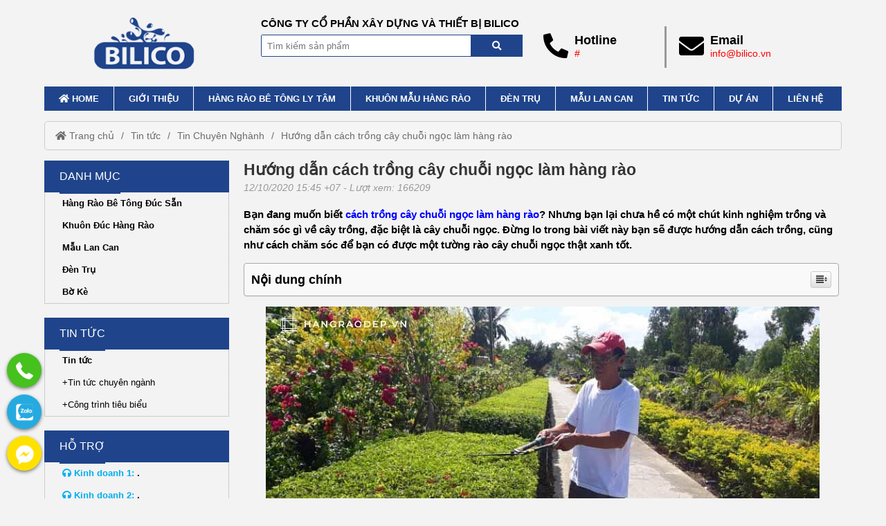

--- FILE ---
content_type: text/html; charset=UTF-8
request_url: https://hangraodep.vn/blog/cach-trong-cay-chuoi-ngoc-lam-hang-rao/
body_size: 26295
content:
<!DOCTYPE html> 
<html lang="vi" class="no-js no-svg" prefix="og: http://ogp.me/ns# fb: http://ogp.me/ns/fb#"> 
<head> 
<!-- header --> 
<meta charset="UTF-8" /> 
<link rel="profile" href="http://gmgp.org/xfn/11" /> 
<!-- title by other plugin -->
<title>Hướng dẫn cách trồng cây chuỗi ngọc làm hàng rào</title>
<meta http-equiv="Cache-control" content="public"> 
<!-- <meta http-equiv="Content-Security-Policy" content="upgrade-insecure-requests"> --> 
<meta http-equiv="X-UA-Compatible" content="IE=Edge,chrome=1" /> 
<meta name="theme-color" content="#1f448b"> 
<meta name="msapplication-navbutton-color" content="#1f448b"> 
<meta name="apple-mobile-web-app-capable" content="yes"> 
<meta name="apple-mobile-web-app-status-bar-style" content="#1f448b"> 
<!-- <link rel="icon" sizes="192x192" href="https://hangraodep.vn/wp-content/uploads/2020/04/logo-hang-rao-bilico.png"> --> 
<link href="https://hangraodep.vn/wp-content/uploads/2020/04/logo-hang-rao-bilico.png" rel="shortcut icon" type="image/png" /> 
<meta name="viewport" content="width=device-width, initial-scale=1.0"> 
<!-- META for design by ẾchBay.com - https://echbay.com/ --> 
<meta name="RESOURCE-TYPE" content="DOCUMENT" /> 
<meta name="DISTRIBUTION" content="GLOBAL" /> 
<meta name="CODE-AUTHOR" content="EchBay.com" /> 
<meta name="CODE-VERSION" content="1.64" /> 
<meta name="COPYRIGHT" content="Copyright (c) 2011 by EchBay.com - lienhe@echbay.com" /> 
<!-- // META for design by ẾchBay.com --> 
<!-- ẾchBay.com SEO plugin - https://echbay.com/ --> 
<meta http-equiv="x-dns-prefetch-control" content="on"><link rel="dns-prefetch" href="https://www.google-analytics.com/" /><meta name="format-detection" content="telephone=no">
<link rel="amphtml" href="https://hangraodep.vn/blog/cach-trong-cay-chuoi-ngoc-lam-hang-rao/?amp" /> 
<!-- // ẾchBay.com SEO plugin disable by customer --> 
 
<script async src="https://www.googletagmanager.com/gtag/js?id=UA-70489935-4"></script> 
<script>window.dataLayer=window.dataLayer||[];function gtag(){dataLayer.push(arguments);}gtag('js',new Date());gtag('config','UA-70489935-4');</script> 
 
<!-- // ẾchBay.com SEO plugin --> 
<!-- Global site format by ẾchBay.com --> 
<base href="https://hangraodep.vn/" /> 
<style>/*!
 * Font Awesome Free 5.15.4 by @fontawesome - https://fontawesome.com
 * License - https://fontawesome.com/license/free (Icons: CC BY 4.0, Fonts: SIL OFL 1.1, Code: MIT License)
 */
@font-face{font-family:"Font Awesome 5 Brands";font-style:normal;font-weight:400;font-display:block;src:url(wp-content/echbaydotcom/outsource/fontawesome-free-5.15.4-web/webfonts/fa-brands-400.eot);src:url(wp-content/echbaydotcom/outsource/fontawesome-free-5.15.4-web/webfonts/fa-brands-400.eot?#iefix) format("embedded-opentype"),url(wp-content/echbaydotcom/outsource/fontawesome-free-5.15.4-web/webfonts/fa-brands-400.woff2) format("woff2"),url(wp-content/echbaydotcom/outsource/fontawesome-free-5.15.4-web/webfonts/fa-brands-400.woff) format("woff"),url(wp-content/echbaydotcom/outsource/fontawesome-free-5.15.4-web/webfonts/fa-brands-400.ttf) format("truetype"),url(wp-content/echbaydotcom/outsource/fontawesome-free-5.15.4-web/webfonts/fa-brands-400.svg#fontawesome) format("svg")}.fab{font-family:"Font Awesome 5 Brands";font-weight:400}/*!
 * Font Awesome Free 5.15.4 by @fontawesome - https://fontawesome.com
 * License - https://fontawesome.com/license/free (Icons: CC BY 4.0, Fonts: SIL OFL 1.1, Code: MIT License)
 */
@font-face{font-family:"Font Awesome 5 Free";font-style:normal;font-weight:900;font-display:block;src:url(wp-content/echbaydotcom/outsource/fontawesome-free-5.15.4-web/webfonts/fa-solid-900.eot);src:url(wp-content/echbaydotcom/outsource/fontawesome-free-5.15.4-web/webfonts/fa-solid-900.eot?#iefix) format("embedded-opentype"),url(wp-content/echbaydotcom/outsource/fontawesome-free-5.15.4-web/webfonts/fa-solid-900.woff2) format("woff2"),url(wp-content/echbaydotcom/outsource/fontawesome-free-5.15.4-web/webfonts/fa-solid-900.woff) format("woff"),url(wp-content/echbaydotcom/outsource/fontawesome-free-5.15.4-web/webfonts/fa-solid-900.ttf) format("truetype"),url(wp-content/echbaydotcom/outsource/fontawesome-free-5.15.4-web/webfonts/fa-solid-900.svg#fontawesome) format("svg")}.fa,.fas{font-family:"Font Awesome 5 Free";font-weight:900}</style><link rel="stylesheet" href="wp-content/echbaydotcom/load-styles.php?load=%2Fcss%2Fd.css,%2Fcss%2Fd2.css,%2Fcss%2Fm.css,%2Fcss%2Fg.css,themes%2Fthietkebeboi%2Fui%2Fthietkebeboi-threadnode.css,%2Fcss%2Fthread_list.css,%2Fcss%2Ftemplate%2Fshare_to_social.css,themes%2Fthietkebeboi%2Fui%2Fthietkebeboi-top1.css,%2Fthemes%2Fcss%2Fbreadcrumb2-top1.css,themes%2Fthietkebeboi%2Fui%2Fthietkebeboi-footer1.css,%2Fthemes%2Fcss%2Fechbaytwo-footer3.css,themes%2Fthietkebeboi%2Fui%2Fd.css,%2Fhtml%2Fsearch%2Fnav_mobile1.css&ver=0219.0819" type="text/css" media="all" />
<link rel="stylesheet" href="wp-content/echbaydotcom/load-styles.php?load=%2Foutsource%2Ffontawesome-free-5.15.4-web%2Fcss%2Ffontawesome.min.css,%2Foutsource%2Ffontawesome-free-5.15.4-web%2Fcss%2Fv4-shims.min.css&ver=0219.0819" type="text/css" media="all" />
 
<style type="text/css"> 
/* EchBay custom CSS for replace default CSS by plugin or theme */ 
:root{--default-bg:#1f448b;--main-bg:#1f448b;--default2-bg:#1f448b;--sub-bg:#1f448b;--div-bg:#ffffff;--main-color:#000000;--default-color:#000000}.oi_big_banner{height:350px;line-height:350px}@media screen and (max-width:775px){.oi_big_banner{height:175px;line-height:175px} }@media screen and (max-width:350px){.oi_big_banner{height:88px;line-height:88px} }body{background-color:#f3f3f3}.default-div-bg{background-color:#ffffff}.default-color,.default-color a,.mcb,.mcb a{color:#000000}.mcb .thread-home-c2,.mcb .thread-home-c2 a,.mcb .echbay-widget-title,.mcb .echbay-widget-title a{color:#000000 !important}a{color:#1264aa}.default-bg,.thread-home-c2 h2:first-child,#oi_scroll_top{background-color:#1f448b}.div-search,.thread-home-c2,.echbay-widget-title:before,.echbay-widget-title div,.default-border-color{border-color:#1f448b}.default-2bg,.default2-bg,#oi_scroll_top:hover{background-color:#1f448b}.default-bg,.default-bg a{color:#ffffff}.powered-by-echbay{display:none}.thread-details-tab li.selected{background-color:#1f448b}.thread-details-tab,.thread-list-filter{border-bottom-color:#1f448b}.thread-list-filter div{background-color:#1f448b}.web-logo{height:75px;line-height:75px}.home_noidung_menu .col-sidebar-content,.home_menu_noidung .col-sidebar-content{width:25%}.home_noidung_menu .col-main-content,.home_menu_noidung .col-main-content{width:75%}.thread_list_noidung_menu .col-sidebar-content,.thread_list_menu_noidung .col-sidebar-content{width:25%}.thread_list_noidung_menu .col-main-content,.thread_list_menu_noidung .col-main-content{width:75%}.thread_details_noidung_menu .col-sidebar-content,.thread_details_menu_noidung .col-sidebar-content{width:25%}.thread_details_noidung_menu .col-main-content,.thread_details_menu_noidung .col-main-content{width:75%}.blogs_noidung_menu .col-sidebar-content,.blogs_menu_noidung .col-sidebar-content{width:25%}.blogs_noidung_menu .col-main-content,.blogs_menu_noidung .col-main-content{width:75%}.blog_details_noidung_menu .col-sidebar-content,.blog_details_menu_noidung .col-sidebar-content{width:25%}.blog_details_noidung_menu .col-main-content,.blog_details_menu_noidung .col-main-content{width:75%} 
</style> 
<script type="text/javascript"> 
var eb_disable_auto_get_thumb=1,cf_facebook_page='https://www.facebook.com/mauhangraodep/',__global_facebook_id='',cf_instagram_page='https://www.pinterest.com/hangraobilicovn/',cf_google_plus='',cf_youtube_chanel='https://youtu.be/6fTh7vq1xFg',cf_pinterest_page='',cf_twitter_page='https://twitter.com/HangBilico',date_time=1770143242,base_url_href='https://hangraodep.vn/',web_name='H\u00e0ng R\u00e0o \u0110\u1eb9p c\u00f4ng ngh\u1ec7 ly t\u00e2m (\u0110\u1ed8C - L\u1ea0 - SANG) - BILICO',wp_content='wp-content',lang_taikhoan='T\u00e0i kho\u1ea3n',lang_thoat='Tho\u00e1t',lang_xacnhan_thoat='X\u00e1c nh\u1eadn \u0111\u0103ng xu\u1ea5t kh\u1ecfi h\u1ec7 th\u1ed1ng',lang_dangnhap='\u0110\u0103ng nh\u1eadp',lang_dangky='\u0110\u0103ng k\u00fd',lang_order_by='S\u1eafp x\u1ebfp theo',lang_order_view='Xem nhi\u1ec1u',lang_order_price_down='Gi\u00e1 gi\u1ea3m d\u1ea7n',lang_order_price_up='Gi\u00e1 t\u0103ng d\u1ea7n',lang_order_az='T\u00ean s\u1ea3n ph\u1ea9m ( t\u1eeb A \u0111\u1ebfn Z )',lang_order_za='T\u00ean s\u1ea3n ph\u1ea9m ( t\u1eeb Z \u0111\u1ebfn A )',lang_details_time_discount='Th\u1eddi gian khuy\u1ebfn m\u1ea1i c\u00f2n l\u1ea1i:',lang_details_time_soldout='S\u1ea3n ph\u1ea9m t\u1ea1m th\u1eddi ng\u1eebng b\u00e1n',lang_cart_post_null='Kh\u00f4ng x\u00e1c \u0111\u1ecbnh \u0111\u01b0\u1ee3c s\u1ea3n ph\u1ea9m',lang_cart_confirm_remove='X\u00e1c nh\u1eadn x\u00f3a s\u1ea3n ph\u1ea9m kh\u1ecfi gi\u1ecf h\u00e0ng!',isQuanly=0,isLogin=0,uEmail='',echbay_for_flatsome=0,eb_wp_post_type='blog',logout_url='',parent_cid=21,cid=21,pid=7693,eb_product_price=0,cf_gtag_id='1',cf_facebook_tracking='1',cf_tester_mode='off',cf_auto_nofollow='off',cf_disable_tracking='off',cf_fontawesome_v5='1',cf_on_primary_slider='1',cf_rand_slider='rand',cf_add_to_cart_iframe='off',cf_big_price_before='off',cf_search_advanced_auto_submit='1',cf_blog_class_style='w90',cf_post_class_style='w90',cf_gg_api_key='',cf_current_sd_price='VND',cf_swipe_big_banner='off',cf_btn_big_banner='1',cf_arrow_big_banner='1',cf_slider_big_play=5000,cf_product_details_mobile_size='',cf_product_mobile2_size='',cf_post_index_content='',cf_blog_index_content='',cf_wgr_ia='0' * 1,private_info_setting_site_url='https://echbay.com/',private_info_setting_site_upper='EchBay.com',act='single'; 
var web_link = 'https:\/\/hangraodep.vn\/'; 
</script> 
 
<!-- HEAD by ẾchBay.com --> 
<script async src="https://www.googletagmanager.com/gtag/js?id=UA-70489935-4"></script>
<script>
window.dataLayer = window.dataLayer || [];function gtag(){dataLayer.push(arguments);}
gtag('js', new Date());gtag('config', 'UA-70489935-4');</script> 
<!-- // Global site format by ẾchBay.com --> 
<meta name='robots' content='max-image-preview:large' />

	<!-- This site is optimized with the Yoast SEO plugin v15.7 - https://yoast.com/wordpress/plugins/seo/ -->
	<meta name="description" content="Cách trồng cây chuỗi ngọc làm hàng rào và chăm sóc loại cây này nói là đơn giản những chẳng hề đơn giản chút nào. xem để biết cách trồng và chăm sóc nhé!" />
	<meta name="robots" content="index, follow, max-snippet:-1, max-image-preview:large, max-video-preview:-1" />
	<link rel="canonical" href="https://hangraodep.vn/blog/cach-trong-cay-chuoi-ngoc-lam-hang-rao/" />
	<meta property="og:locale" content="vi_VN" />
	<meta property="og:type" content="article" />
	<meta property="og:title" content="Hướng dẫn cách trồng cây chuỗi ngọc làm hàng rào" />
	<meta property="og:description" content="Cách trồng cây chuỗi ngọc làm hàng rào và chăm sóc loại cây này nói là đơn giản những chẳng hề đơn giản chút nào. xem để biết cách trồng và chăm sóc nhé!" />
	<meta property="og:url" content="https://hangraodep.vn/blog/cach-trong-cay-chuoi-ngoc-lam-hang-rao/" />
	<meta property="og:site_name" content="Hàng Rào Đẹp công nghệ ly tâm (ĐỘC - LẠ - SANG) - BILICO" />
	<meta property="article:modified_time" content="2021-03-01T05:02:29+00:00" />
	<meta property="og:image" content="https://hangraodep.vn/wp-content/uploads/2020/10/cach-trong-cay-chuoi-ngoc-lam-hang-rao.jpg" />
	<meta property="og:image:width" content="800" />
	<meta property="og:image:height" content="450" />
	<meta name="twitter:card" content="summary" />
	<meta name="twitter:label1" content="Est. reading time">
	<meta name="twitter:data1" content="12 phút">
	<script type="application/ld+json" class="yoast-schema-graph">{"@context":"https://schema.org","@graph":[{"@type":"WebSite","@id":"https://hangraodep.vn/#website","url":"https://hangraodep.vn/","name":"H\u00e0ng R\u00e0o \u0110\u1eb9p c\u00f4ng ngh\u1ec7 ly t\u00e2m (\u0110\u1ed8C - L\u1ea0 - SANG) - BILICO","description":"M\u1eabu h\u00e0ng r\u00e0o \u0111\u1eb9p (SI\u00caU HOT) n\u0103m 2020 - Bilico xin gi\u1edbi thi\u1ec7u c\u00e1c m\u1eabu h\u00e0ng r\u00e0o \u0111\u1eb9p, c\u00e1c ki\u1ec3u h\u00e0ng r\u00e0o \u0111\u1eb9p nh\u1ea5t n\u0103m 2020 b\u1eb1ng b\u00ea t\u00f4ng ly t\u00e2m","potentialAction":[{"@type":"SearchAction","target":"https://hangraodep.vn/?s={search_term_string}","query-input":"required name=search_term_string"}],"inLanguage":"vi"},{"@type":"ImageObject","@id":"https://hangraodep.vn/blog/cach-trong-cay-chuoi-ngoc-lam-hang-rao/#primaryimage","inLanguage":"vi","url":"https://hangraodep.vn/wp-content/uploads/2020/10/cach-trong-cay-chuoi-ngoc-lam-hang-rao.jpg","width":800,"height":450,"caption":"C\u00e1ch tr\u1ed3ng c\u00e2y chu\u1ed7i ng\u1ecdc l\u00e0m h\u00e0ng r\u00e0o"},{"@type":"WebPage","@id":"https://hangraodep.vn/blog/cach-trong-cay-chuoi-ngoc-lam-hang-rao/#webpage","url":"https://hangraodep.vn/blog/cach-trong-cay-chuoi-ngoc-lam-hang-rao/","name":"H\u01b0\u1edbng d\u1eabn c\u00e1ch tr\u1ed3ng c\u00e2y chu\u1ed7i ng\u1ecdc l\u00e0m h\u00e0ng r\u00e0o","isPartOf":{"@id":"https://hangraodep.vn/#website"},"primaryImageOfPage":{"@id":"https://hangraodep.vn/blog/cach-trong-cay-chuoi-ngoc-lam-hang-rao/#primaryimage"},"datePublished":"2020-10-12T08:45:09+00:00","dateModified":"2021-03-01T05:02:29+00:00","description":"C\u00e1ch tr\u1ed3ng c\u00e2y chu\u1ed7i ng\u1ecdc l\u00e0m h\u00e0ng r\u00e0o v\u00e0 ch\u0103m s\u00f3c lo\u1ea1i c\u00e2y n\u00e0y n\u00f3i l\u00e0 \u0111\u01a1n gi\u1ea3n nh\u1eefng ch\u1eb3ng h\u1ec1 \u0111\u01a1n gi\u1ea3n ch\u00fat n\u00e0o. xem \u0111\u1ec3 bi\u1ebft c\u00e1ch tr\u1ed3ng v\u00e0 ch\u0103m s\u00f3c nh\u00e9!","breadcrumb":{"@id":"https://hangraodep.vn/blog/cach-trong-cay-chuoi-ngoc-lam-hang-rao/#breadcrumb"},"inLanguage":"vi","potentialAction":[{"@type":"ReadAction","target":["https://hangraodep.vn/blog/cach-trong-cay-chuoi-ngoc-lam-hang-rao/"]}]},{"@type":"BreadcrumbList","@id":"https://hangraodep.vn/blog/cach-trong-cay-chuoi-ngoc-lam-hang-rao/#breadcrumb","itemListElement":[{"@type":"ListItem","position":1,"item":{"@type":"WebPage","@id":"https://hangraodep.vn/","url":"https://hangraodep.vn/","name":"Trang ch\u1ee7"}},{"@type":"ListItem","position":2,"item":{"@type":"WebPage","@id":"https://hangraodep.vn/blog/","url":"https://hangraodep.vn/blog/","name":"Blog/ Tin t\u1ee9c"}},{"@type":"ListItem","position":3,"item":{"@type":"WebPage","@id":"https://hangraodep.vn/blog/cach-trong-cay-chuoi-ngoc-lam-hang-rao/","url":"https://hangraodep.vn/blog/cach-trong-cay-chuoi-ngoc-lam-hang-rao/","name":"H\u01b0\u1edbng d\u1eabn c\u00e1ch tr\u1ed3ng c\u00e2y chu\u1ed7i ng\u1ecdc l\u00e0m h\u00e0ng r\u00e0o"}}]}]}</script>
	<!-- / Yoast SEO plugin. -->


<link rel="alternate" type="application/rss+xml" title="Dòng thông tin Hàng Rào Đẹp công nghệ ly tâm (ĐỘC - LẠ - SANG) - BILICO &raquo;" href="https://hangraodep.vn/feed/" />
<link rel="alternate" type="application/rss+xml" title="Hàng Rào Đẹp công nghệ ly tâm (ĐỘC - LẠ - SANG) - BILICO &raquo; Dòng bình luận" href="https://hangraodep.vn/comments/feed/" />
<link rel="alternate" title="oNhúng (JSON)" type="application/json+oembed" href="https://hangraodep.vn/wp-json/oembed/1.0/embed?url=https%3A%2F%2Fhangraodep.vn%2Fblog%2Fcach-trong-cay-chuoi-ngoc-lam-hang-rao%2F" />
<link rel="alternate" title="oNhúng (XML)" type="text/xml+oembed" href="https://hangraodep.vn/wp-json/oembed/1.0/embed?url=https%3A%2F%2Fhangraodep.vn%2Fblog%2Fcach-trong-cay-chuoi-ngoc-lam-hang-rao%2F&#038;format=xml" />
<style id='wp-img-auto-sizes-contain-inline-css' type='text/css'>
img:is([sizes=auto i],[sizes^="auto," i]){contain-intrinsic-size:3000px 1500px}
/*# sourceURL=wp-img-auto-sizes-contain-inline-css */
</style>
<style id='wp-block-library-inline-css' type='text/css'>
:root{--wp-block-synced-color:#7a00df;--wp-block-synced-color--rgb:122,0,223;--wp-bound-block-color:var(--wp-block-synced-color);--wp-editor-canvas-background:#ddd;--wp-admin-theme-color:#007cba;--wp-admin-theme-color--rgb:0,124,186;--wp-admin-theme-color-darker-10:#006ba1;--wp-admin-theme-color-darker-10--rgb:0,107,160.5;--wp-admin-theme-color-darker-20:#005a87;--wp-admin-theme-color-darker-20--rgb:0,90,135;--wp-admin-border-width-focus:2px}@media (min-resolution:192dpi){:root{--wp-admin-border-width-focus:1.5px}}.wp-element-button{cursor:pointer}:root .has-very-light-gray-background-color{background-color:#eee}:root .has-very-dark-gray-background-color{background-color:#313131}:root .has-very-light-gray-color{color:#eee}:root .has-very-dark-gray-color{color:#313131}:root .has-vivid-green-cyan-to-vivid-cyan-blue-gradient-background{background:linear-gradient(135deg,#00d084,#0693e3)}:root .has-purple-crush-gradient-background{background:linear-gradient(135deg,#34e2e4,#4721fb 50%,#ab1dfe)}:root .has-hazy-dawn-gradient-background{background:linear-gradient(135deg,#faaca8,#dad0ec)}:root .has-subdued-olive-gradient-background{background:linear-gradient(135deg,#fafae1,#67a671)}:root .has-atomic-cream-gradient-background{background:linear-gradient(135deg,#fdd79a,#004a59)}:root .has-nightshade-gradient-background{background:linear-gradient(135deg,#330968,#31cdcf)}:root .has-midnight-gradient-background{background:linear-gradient(135deg,#020381,#2874fc)}:root{--wp--preset--font-size--normal:16px;--wp--preset--font-size--huge:42px}.has-regular-font-size{font-size:1em}.has-larger-font-size{font-size:2.625em}.has-normal-font-size{font-size:var(--wp--preset--font-size--normal)}.has-huge-font-size{font-size:var(--wp--preset--font-size--huge)}.has-text-align-center{text-align:center}.has-text-align-left{text-align:left}.has-text-align-right{text-align:right}.has-fit-text{white-space:nowrap!important}#end-resizable-editor-section{display:none}.aligncenter{clear:both}.items-justified-left{justify-content:flex-start}.items-justified-center{justify-content:center}.items-justified-right{justify-content:flex-end}.items-justified-space-between{justify-content:space-between}.screen-reader-text{border:0;clip-path:inset(50%);height:1px;margin:-1px;overflow:hidden;padding:0;position:absolute;width:1px;word-wrap:normal!important}.screen-reader-text:focus{background-color:#ddd;clip-path:none;color:#444;display:block;font-size:1em;height:auto;left:5px;line-height:normal;padding:15px 23px 14px;text-decoration:none;top:5px;width:auto;z-index:100000}html :where(.has-border-color){border-style:solid}html :where([style*=border-top-color]){border-top-style:solid}html :where([style*=border-right-color]){border-right-style:solid}html :where([style*=border-bottom-color]){border-bottom-style:solid}html :where([style*=border-left-color]){border-left-style:solid}html :where([style*=border-width]){border-style:solid}html :where([style*=border-top-width]){border-top-style:solid}html :where([style*=border-right-width]){border-right-style:solid}html :where([style*=border-bottom-width]){border-bottom-style:solid}html :where([style*=border-left-width]){border-left-style:solid}html :where(img[class*=wp-image-]){height:auto;max-width:100%}:where(figure){margin:0 0 1em}html :where(.is-position-sticky){--wp-admin--admin-bar--position-offset:var(--wp-admin--admin-bar--height,0px)}@media screen and (max-width:600px){html :where(.is-position-sticky){--wp-admin--admin-bar--position-offset:0px}}

/*# sourceURL=wp-block-library-inline-css */
</style><style id='global-styles-inline-css' type='text/css'>
:root{--wp--preset--aspect-ratio--square: 1;--wp--preset--aspect-ratio--4-3: 4/3;--wp--preset--aspect-ratio--3-4: 3/4;--wp--preset--aspect-ratio--3-2: 3/2;--wp--preset--aspect-ratio--2-3: 2/3;--wp--preset--aspect-ratio--16-9: 16/9;--wp--preset--aspect-ratio--9-16: 9/16;--wp--preset--color--black: #000000;--wp--preset--color--cyan-bluish-gray: #abb8c3;--wp--preset--color--white: #ffffff;--wp--preset--color--pale-pink: #f78da7;--wp--preset--color--vivid-red: #cf2e2e;--wp--preset--color--luminous-vivid-orange: #ff6900;--wp--preset--color--luminous-vivid-amber: #fcb900;--wp--preset--color--light-green-cyan: #7bdcb5;--wp--preset--color--vivid-green-cyan: #00d084;--wp--preset--color--pale-cyan-blue: #8ed1fc;--wp--preset--color--vivid-cyan-blue: #0693e3;--wp--preset--color--vivid-purple: #9b51e0;--wp--preset--gradient--vivid-cyan-blue-to-vivid-purple: linear-gradient(135deg,rgb(6,147,227) 0%,rgb(155,81,224) 100%);--wp--preset--gradient--light-green-cyan-to-vivid-green-cyan: linear-gradient(135deg,rgb(122,220,180) 0%,rgb(0,208,130) 100%);--wp--preset--gradient--luminous-vivid-amber-to-luminous-vivid-orange: linear-gradient(135deg,rgb(252,185,0) 0%,rgb(255,105,0) 100%);--wp--preset--gradient--luminous-vivid-orange-to-vivid-red: linear-gradient(135deg,rgb(255,105,0) 0%,rgb(207,46,46) 100%);--wp--preset--gradient--very-light-gray-to-cyan-bluish-gray: linear-gradient(135deg,rgb(238,238,238) 0%,rgb(169,184,195) 100%);--wp--preset--gradient--cool-to-warm-spectrum: linear-gradient(135deg,rgb(74,234,220) 0%,rgb(151,120,209) 20%,rgb(207,42,186) 40%,rgb(238,44,130) 60%,rgb(251,105,98) 80%,rgb(254,248,76) 100%);--wp--preset--gradient--blush-light-purple: linear-gradient(135deg,rgb(255,206,236) 0%,rgb(152,150,240) 100%);--wp--preset--gradient--blush-bordeaux: linear-gradient(135deg,rgb(254,205,165) 0%,rgb(254,45,45) 50%,rgb(107,0,62) 100%);--wp--preset--gradient--luminous-dusk: linear-gradient(135deg,rgb(255,203,112) 0%,rgb(199,81,192) 50%,rgb(65,88,208) 100%);--wp--preset--gradient--pale-ocean: linear-gradient(135deg,rgb(255,245,203) 0%,rgb(182,227,212) 50%,rgb(51,167,181) 100%);--wp--preset--gradient--electric-grass: linear-gradient(135deg,rgb(202,248,128) 0%,rgb(113,206,126) 100%);--wp--preset--gradient--midnight: linear-gradient(135deg,rgb(2,3,129) 0%,rgb(40,116,252) 100%);--wp--preset--font-size--small: 13px;--wp--preset--font-size--medium: 20px;--wp--preset--font-size--large: 36px;--wp--preset--font-size--x-large: 42px;--wp--preset--spacing--20: 0.44rem;--wp--preset--spacing--30: 0.67rem;--wp--preset--spacing--40: 1rem;--wp--preset--spacing--50: 1.5rem;--wp--preset--spacing--60: 2.25rem;--wp--preset--spacing--70: 3.38rem;--wp--preset--spacing--80: 5.06rem;--wp--preset--shadow--natural: 6px 6px 9px rgba(0, 0, 0, 0.2);--wp--preset--shadow--deep: 12px 12px 50px rgba(0, 0, 0, 0.4);--wp--preset--shadow--sharp: 6px 6px 0px rgba(0, 0, 0, 0.2);--wp--preset--shadow--outlined: 6px 6px 0px -3px rgb(255, 255, 255), 6px 6px rgb(0, 0, 0);--wp--preset--shadow--crisp: 6px 6px 0px rgb(0, 0, 0);}:where(.is-layout-flex){gap: 0.5em;}:where(.is-layout-grid){gap: 0.5em;}body .is-layout-flex{display: flex;}.is-layout-flex{flex-wrap: wrap;align-items: center;}.is-layout-flex > :is(*, div){margin: 0;}body .is-layout-grid{display: grid;}.is-layout-grid > :is(*, div){margin: 0;}:where(.wp-block-columns.is-layout-flex){gap: 2em;}:where(.wp-block-columns.is-layout-grid){gap: 2em;}:where(.wp-block-post-template.is-layout-flex){gap: 1.25em;}:where(.wp-block-post-template.is-layout-grid){gap: 1.25em;}.has-black-color{color: var(--wp--preset--color--black) !important;}.has-cyan-bluish-gray-color{color: var(--wp--preset--color--cyan-bluish-gray) !important;}.has-white-color{color: var(--wp--preset--color--white) !important;}.has-pale-pink-color{color: var(--wp--preset--color--pale-pink) !important;}.has-vivid-red-color{color: var(--wp--preset--color--vivid-red) !important;}.has-luminous-vivid-orange-color{color: var(--wp--preset--color--luminous-vivid-orange) !important;}.has-luminous-vivid-amber-color{color: var(--wp--preset--color--luminous-vivid-amber) !important;}.has-light-green-cyan-color{color: var(--wp--preset--color--light-green-cyan) !important;}.has-vivid-green-cyan-color{color: var(--wp--preset--color--vivid-green-cyan) !important;}.has-pale-cyan-blue-color{color: var(--wp--preset--color--pale-cyan-blue) !important;}.has-vivid-cyan-blue-color{color: var(--wp--preset--color--vivid-cyan-blue) !important;}.has-vivid-purple-color{color: var(--wp--preset--color--vivid-purple) !important;}.has-black-background-color{background-color: var(--wp--preset--color--black) !important;}.has-cyan-bluish-gray-background-color{background-color: var(--wp--preset--color--cyan-bluish-gray) !important;}.has-white-background-color{background-color: var(--wp--preset--color--white) !important;}.has-pale-pink-background-color{background-color: var(--wp--preset--color--pale-pink) !important;}.has-vivid-red-background-color{background-color: var(--wp--preset--color--vivid-red) !important;}.has-luminous-vivid-orange-background-color{background-color: var(--wp--preset--color--luminous-vivid-orange) !important;}.has-luminous-vivid-amber-background-color{background-color: var(--wp--preset--color--luminous-vivid-amber) !important;}.has-light-green-cyan-background-color{background-color: var(--wp--preset--color--light-green-cyan) !important;}.has-vivid-green-cyan-background-color{background-color: var(--wp--preset--color--vivid-green-cyan) !important;}.has-pale-cyan-blue-background-color{background-color: var(--wp--preset--color--pale-cyan-blue) !important;}.has-vivid-cyan-blue-background-color{background-color: var(--wp--preset--color--vivid-cyan-blue) !important;}.has-vivid-purple-background-color{background-color: var(--wp--preset--color--vivid-purple) !important;}.has-black-border-color{border-color: var(--wp--preset--color--black) !important;}.has-cyan-bluish-gray-border-color{border-color: var(--wp--preset--color--cyan-bluish-gray) !important;}.has-white-border-color{border-color: var(--wp--preset--color--white) !important;}.has-pale-pink-border-color{border-color: var(--wp--preset--color--pale-pink) !important;}.has-vivid-red-border-color{border-color: var(--wp--preset--color--vivid-red) !important;}.has-luminous-vivid-orange-border-color{border-color: var(--wp--preset--color--luminous-vivid-orange) !important;}.has-luminous-vivid-amber-border-color{border-color: var(--wp--preset--color--luminous-vivid-amber) !important;}.has-light-green-cyan-border-color{border-color: var(--wp--preset--color--light-green-cyan) !important;}.has-vivid-green-cyan-border-color{border-color: var(--wp--preset--color--vivid-green-cyan) !important;}.has-pale-cyan-blue-border-color{border-color: var(--wp--preset--color--pale-cyan-blue) !important;}.has-vivid-cyan-blue-border-color{border-color: var(--wp--preset--color--vivid-cyan-blue) !important;}.has-vivid-purple-border-color{border-color: var(--wp--preset--color--vivid-purple) !important;}.has-vivid-cyan-blue-to-vivid-purple-gradient-background{background: var(--wp--preset--gradient--vivid-cyan-blue-to-vivid-purple) !important;}.has-light-green-cyan-to-vivid-green-cyan-gradient-background{background: var(--wp--preset--gradient--light-green-cyan-to-vivid-green-cyan) !important;}.has-luminous-vivid-amber-to-luminous-vivid-orange-gradient-background{background: var(--wp--preset--gradient--luminous-vivid-amber-to-luminous-vivid-orange) !important;}.has-luminous-vivid-orange-to-vivid-red-gradient-background{background: var(--wp--preset--gradient--luminous-vivid-orange-to-vivid-red) !important;}.has-very-light-gray-to-cyan-bluish-gray-gradient-background{background: var(--wp--preset--gradient--very-light-gray-to-cyan-bluish-gray) !important;}.has-cool-to-warm-spectrum-gradient-background{background: var(--wp--preset--gradient--cool-to-warm-spectrum) !important;}.has-blush-light-purple-gradient-background{background: var(--wp--preset--gradient--blush-light-purple) !important;}.has-blush-bordeaux-gradient-background{background: var(--wp--preset--gradient--blush-bordeaux) !important;}.has-luminous-dusk-gradient-background{background: var(--wp--preset--gradient--luminous-dusk) !important;}.has-pale-ocean-gradient-background{background: var(--wp--preset--gradient--pale-ocean) !important;}.has-electric-grass-gradient-background{background: var(--wp--preset--gradient--electric-grass) !important;}.has-midnight-gradient-background{background: var(--wp--preset--gradient--midnight) !important;}.has-small-font-size{font-size: var(--wp--preset--font-size--small) !important;}.has-medium-font-size{font-size: var(--wp--preset--font-size--medium) !important;}.has-large-font-size{font-size: var(--wp--preset--font-size--large) !important;}.has-x-large-font-size{font-size: var(--wp--preset--font-size--x-large) !important;}
/*# sourceURL=global-styles-inline-css */
</style>

<style id='classic-theme-styles-inline-css' type='text/css'>
/*! This file is auto-generated */
.wp-block-button__link{color:#fff;background-color:#32373c;border-radius:9999px;box-shadow:none;text-decoration:none;padding:calc(.667em + 2px) calc(1.333em + 2px);font-size:1.125em}.wp-block-file__button{background:#32373c;color:#fff;text-decoration:none}
/*# sourceURL=/wp-includes/css/classic-themes.min.css */
</style>
<link rel='stylesheet' id='contact-form-7-css' href='https://hangraodep.vn/wp-content/plugins/contact-form-7/includes/css/styles.css?ver=5.3.2' type='text/css' media='all' />
<link rel='stylesheet' id='ez-icomoon-css' href='https://hangraodep.vn/wp-content/plugins/easy-table-of-contents/vendor/icomoon/style.min.css?ver=2.0.16' type='text/css' media='all' />
<link rel='stylesheet' id='ez-toc-css' href='https://hangraodep.vn/wp-content/plugins/easy-table-of-contents/assets/css/screen.min.css?ver=2.0.16' type='text/css' media='all' />
<style id='ez-toc-inline-css' type='text/css'>
div#ez-toc-container p.ez-toc-title {font-size: 120%;}div#ez-toc-container p.ez-toc-title {font-weight: 800;}div#ez-toc-container ul li {font-size: 95%;}div#ez-toc-container {width: 97%;}
/*# sourceURL=ez-toc-inline-css */
</style>
<script type="text/javascript" src="https://hangraodep.vn/wp-content/echbaydotcom/outsource/javascript/jquery/jquery-3.6.0.min.js?ver=3.6.0" id="jquery-js"></script>
<script type="text/javascript" src="https://hangraodep.vn/wp-content/echbaydotcom/outsource/javascript/jquery/jquery-migrate-3.3.2.min.js?ver=3.3.2" id="jquery-migrate-js"></script>
<link rel="https://api.w.org/" href="https://hangraodep.vn/wp-json/" /><link rel="EditURI" type="application/rsd+xml" title="RSD" href="https://hangraodep.vn/xmlrpc.php?rsd" />
<meta name="generator" content="WordPress 6.9" />
<link rel='shortlink' href='https://hangraodep.vn/?p=7693' />
<!-- EchBay Tag Manager --><style>
.blogs-module-name a,
.thread-module-name a,
.thread-home-c2 h2:before,
.thread-home-c2 h2:after,
.blogs-module-name a:before,
.blogs-module-name a:after,
.thread-module-name a:before,
.thread-module-name a:after,
.eb-widget-menu .echbay-widget-title {
background-color: #1f448b;}
.blogs-module-name,
.thread-module-name {
border-bottom-color: #1f448b;}
.thietkebeboi-footer1 .footer-address-address {
display: block;}
.thietkebeboi-footer2 {
display: none;}
</style><script>
(function (a) {
if ( act == '404' && a.split('/tin-tuc/').length > 1 ) {
a = a.split('/');if ( a[ a.length - 1 ] != '' && a[ a.length - 1 ].split('.html').length > 1 ) {
a =
window.location = web_link + 'blog/' + a[ a.length - 1 ].replace( '.html', '' ) + '?utm_source=404url&utm_medium=redirect&utm_campaign=v2';}
}
})(window.location.href);</script><!-- Google Tag Manager -->
<script>(function(w,d,s,l,i){w[l]=w[l]||[];w[l].push({'gtm.start':
new Date().getTime(),event:'gtm.js'});var f=d.getElementsByTagName(s)[0],
j=d.createElement(s),dl=l!='dataLayer'?'&l='+l:'';j.async=true;j.src=
'https://www.googletagmanager.com/gtm.js?id='+i+dl;f.parentNode.insertBefore(j,f);})(window,document,'script','dataLayer','GTM-NF6PX98');</script>
<script type="text/javascript">
var etm_arr_all_tags = [null,null,null],
etm_body_class="wp-singular blog-template-default single single-blog postid-7693 single-format-standard wp-theme-echbaytwo wp-child-theme-thietkebeboi",
etm_plugins_version = "1.2.0";
</script>
<script type="text/javascript">var etm_code_in_footer_this_site = ''; function ETM_trim ( str ) { if (typeof jQuery == 'function') { return jQuery.trim( str ); } return str.replace(/^\s+|\s+$/g, ""); } /* if (typeof jQuery != 'function') { console.log('EchBay Tag Manager not start! jQuery function not found.'); } else { */ try { (function ( z ) { var str = ''; for ( var i = 0; i < z.length; i++ ) { if ( z[i] != null && z[i].status_tags == 'show' && z[i].page_tags != 'all' ) { var show_script = true; for ( var x in z[i] ) { z[i][x] = unescape( z[i][x] ); } z[i].name_tags = '<!-- ' + z[i].name_tags + ' (ETM) -->' + "\n"; if ( z[i].page_tags != '' && z[i].page_tags != 'all' && etm_body_class != '' ) { show_script = false; var arr_check = z[i].page_tags.replace(/\s/g, '').split(','); for ( var j = 0; j < arr_check.length; j++ ) { if ( show_script == false ) { arr_check[j] = ETM_trim( arr_check[j] ); if ( arr_check[j] != '' ) { if ( etm_body_class.split( arr_check[j] ).length > 1 ) { console.log( 'ETM: show in page ' + arr_check[j] ); show_script = true; break; } } } } } if ( z[i].url_tags != '' ) { show_script = false; var wlh = window.location.href; var arr_check = z[i].url_tags.split(','); for ( var j = 0; j < arr_check.length; j++ ) { if ( show_script == false ) { arr_check[j] = ETM_trim( arr_check[j] ); if ( arr_check[j] != '' ) { if ( wlh.split( arr_check[j] ).length > 1 ) { console.log( 'ETM: show in URL ' + arr_check[j] ); show_script = true; } } } } } if ( show_script == true ) { if ( z[i].header_tags != '' ) { str += z[i].name_tags + z[i].header_tags; } if ( z[i].body_tags != '' ) { etm_code_in_footer_this_site += z[i].name_tags + z[i].body_tags; } } } } if ( str != '' ) { if (typeof jQuery == 'function') { jQuery("head").append( str ); } else { document.write( str ); } } else { console.log('ETM HEADER is NULL'); } })( etm_arr_all_tags ); console.log('EchBay Tags Manager is running... version ' + etm_plugins_version); } catch ( e ) { console.log( 'stack: ' + (e.stackTrace || e.stack) ); } </script><!-- END EchBay Tag Manager --><!-- EchBay Product Image in Header --> 
<style type="text/css"></style> 
</head> 
<!-- Thêm class tượng trưng cho mỗi trang lên BODY để tùy biến--> 
<body class="wp-singular blog-template-default single single-blog postid-7693 single-format-standard wp-theme-echbaytwo wp-child-theme-thietkebeboi eb-set-css-pc-mobile ebcat-tin-tuc"><div id="webgiare__top"> 
<div id="thietkebeboi-top1">
	<div class="thietkebeboi-top1">
		<div class="w90 cf">
			<div class="lf f25 fullsize-if-mobile"><div><a href="./" class="web-logo d-block" style="background-image:url(wp-content/uploads/2015/08/logo.png);" aria-label="Home">&nbsp;</a></div></div>
			<div class="lf f35 hide-if-mobile">
				<div class="left-menu-space">
					<div class="mcb upper bold medium">Công ty cổ phần Xây dựng và Thiết bị Bilico</div>
					<div> 
<div class="div-search-margin"> 
<div class="div-search"> 
<form role="search" method="get" action="https://hangraodep.vn/"> 
<input type="search" placeholder="Tìm kiếm sản phẩm" value="" name="s" autocomplete="off" aria-required="true" required> 
<input type="hidden" name="post_type" value="post" /> 
<button type="submit" class="default-bg" aria-label="Search"><i class="fas fa-search"></i><span class="d-none">Tìm kiếm</span></button> 
<span data-active="div-search-margin" class="span-search-icon cur"><i class="fas fa-search"></i></span> 
</form> 
</div> 
<div id="oiSearchAjax"></div> 
</div></div>
				</div>
			</div>
			<div class="lf f40 hide-if-mobile">
				<div class="left-menu-space cf">
					<div class="lf f45">
						<div class="top-hotline"><i class="fas fa-phone-alt mcb"></i>
							<div class="mcb bold medium18">Hotline</div>
							<div><a href="tel:" rel="nofollow">#</a></div>
						</div>
					</div>
					<div class="lf f55">
						<div class="top-hotline top-email"><i class="fa fa-envelope-o mcb"></i>
							<div class="mcb bold medium18">Email</div>
							<div><a href="mailto:info@bilico.vn">info@bilico.vn</a></div>
						</div>
					</div>
				</div>
			</div>
		</div>
	</div>
	<div class="thietkebeboi-top2 hide-if-mobile">
		<div class="w90">
			<div class="top1-menu default-bg auto-fixed-menu-height"><!-- menu slug: top-menu-01 --><div data-id="136" class="each-to-edit-menu"></div><ul id="menu-top-1" class="cf eb-set-menu-selected top-menu-01"><li><a href="./"><i class='fa fa-home'></i> Home</a></li><li><a href="gioi-thieu/">Giới thiệu</a></li><li><a href="hang-rao-be-tong-ly-tam/">Hàng rào bê tông ly tâm</a></li><li><a href="khuon-mau-hang-rao/">Khuôn mẫu hàng rào</a></li><li><a href="den-tru/">Đèn trụ</a></li><li><a href="mau-lan-can/">Mẫu lan can</a></li><li><a rel="nofollow" href="blogs/tin-chuyen-nghanh/">Tin tức</a></li><li><a rel="nofollow" href="blogs/cong-trinh-tieu-bieu/">Dự án</a></li><li><a rel="nofollow" href="./lien-he">Liên hệ</a></li></ul></div>
		</div>
	</div>
</div>
<div class="eb-top"></div> 
<div id="bigbannerFixed-top1"> 
<div class="w90"> 
<div class="big-banner-padding"><!-- HTML for big banner --></div> 
</div> 
</div> 
<div id="breadcrumb2-top1"> 
<div class="w90"> 
<div class="thread-details-tohome"> 
<ul class="cf"> 
<li><a href="./"><i class="fas fa-home"></i> Trang chủ</a></li> 
 <li><a data-id="21" href="https://hangraodep.vn/blogs/tin-tuc/">Tin tức</a></li>  <li><a data-id="24" href="https://hangraodep.vn/blogs/tin-chuyen-nghanh/">Tin Chuyên Nghành</a></li>  <li><a data-id="0" href="https://hangraodep.vn/blog/cach-trong-cay-chuoi-ngoc-lam-hang-rao/">Hướng dẫn cách trồng cây chuỗi ngọc làm hàng rào</a></li> 
</ul> 
</div> 
</div> 
</div> 
</div> 
<div id="container"> 
<section id="main-content"> 
<div id="main" style="min-height:250px;"> 
<div id="rME"><div class="global-blog-module w90"> <div class="padding-global-content cf blog_details_menu_noidung"> <div class="col-main-content custom-width-blog-main fullsize-if-mobile"> <div class="col-main-padding col-blog-padding"> <div class="blog-details-content"> <div class="thread-details-relative"></div> <article> <header> <h1 class="blog-details-title">Hướng dẫn cách trồng cây chuỗi ngọc làm hàng rào</h1> <div class="l25 echbay-tintuc-ngaygui">12/10/2020 15:45 +07 <span> - Lượt xem: 166209</span></div> <div class="blog-details-excerpt"><h2 class="echbay-tintuc-gioithieu"><div style="color: black; line-height: 1.5;">Bạn đang muốn biết <span style="color: #0000ff;">cách trồng cây chuỗi ngọc làm hàng rào</span>? Nhưng bạn lại chưa hề có một chút kinh nghiệm trồng và chăm sóc gì về cây trồng, đặc biệt là cây chuỗi ngọc. Đừng lo trong bài viết này bạn sẽ được hướng dẫn cách trồng, cũng như cách chăm sóc để bạn có được một tường rào cây chuỗi ngọc thật xanh tốt.</div></h2></div> </header> <div class="thread-content-bmask"> <div data-max-width="0" class="img-max-width ul-default-style echbay-tintuc-noidung"><div id="ez-toc-container" class="ez-toc-v2_0_16 counter-hierarchy counter-decimal ez-toc-grey">
<div class="ez-toc-title-container">
<p class="ez-toc-title">Nội dung ch&iacute;nh</p>
<span class="ez-toc-title-toggle"><a class="ez-toc-pull-right ez-toc-btn ez-toc-btn-xs ez-toc-btn-default ez-toc-toggle" style="display: none;"><i class="ez-toc-glyphicon ez-toc-icon-toggle"></i></a></span></div>
<nav><ul class="ez-toc-list ez-toc-list-level-1"><li class="ez-toc-page-1 ez-toc-heading-level-2"><a class="ez-toc-link ez-toc-heading-1" href="#Cay_chuoi_ngoc_la_gi_Dac_diem_va_cong_dung" title="Cây chuỗi ngọc là gì? Đặc điểm và công dụng">Cây chuỗi ngọc là gì? Đặc điểm và công dụng</a><ul class="ez-toc-list-level-3"><li class="ez-toc-heading-level-3"><a class="ez-toc-link ez-toc-heading-2" href="#Dac_diem" title="Đặc điểm">Đặc điểm</a></li><li class="ez-toc-page-1 ez-toc-heading-level-3"><a class="ez-toc-link ez-toc-heading-3" href="#Cong_dung" title="Công dụng">Công dụng</a></li></ul></li><li class="ez-toc-page-1 ez-toc-heading-level-2"><a class="ez-toc-link ez-toc-heading-4" href="#Phan_loai_cay_chuoi_ngoc" title="Phân loại cây chuỗi ngọc">Phân loại cây chuỗi ngọc</a><ul class="ez-toc-list-level-3"><li class="ez-toc-heading-level-3"><a class="ez-toc-link ez-toc-heading-5" href="#1_Cay_chuoi_ngoc_tim" title="1. Cây chuỗi ngọc tím">1. Cây chuỗi ngọc tím</a></li><li class="ez-toc-page-1 ez-toc-heading-level-3"><a class="ez-toc-link ez-toc-heading-6" href="#2_Cay_chuoi_ngoc_vang" title="2. Cây chuỗi ngọc vàng">2. Cây chuỗi ngọc vàng</a></li><li class="ez-toc-page-1 ez-toc-heading-level-3"><a class="ez-toc-link ez-toc-heading-7" href="#3_Cay_chuoi_ngoc_do" title="3. Cây chuỗi ngọc đỏ">3. Cây chuỗi ngọc đỏ</a></li><li class="ez-toc-page-1 ez-toc-heading-level-3"><a class="ez-toc-link ez-toc-heading-8" href="#4_Cay_chuoi_ngoc_trang" title="4. Cây chuỗi ngọc trắng">4. Cây chuỗi ngọc trắng</a></li><li class="ez-toc-page-1 ez-toc-heading-level-3"><a class="ez-toc-link ez-toc-heading-9" href="#5_Cay_chuoi_ngoc_treo" title="5. Cây chuỗi ngọc treo">5. Cây chuỗi ngọc treo</a></li><li class="ez-toc-page-1 ez-toc-heading-level-3"><a class="ez-toc-link ez-toc-heading-10" href="#6_Cay_chuoi_ngoc_bi" title="6. Cây chuỗi ngọc bi">6. Cây chuỗi ngọc bi</a></li></ul></li><li class="ez-toc-page-1 ez-toc-heading-level-2"><a class="ez-toc-link ez-toc-heading-11" href="#Mat_do_trong_cay_chuoi_ngoc" title="Mật độ trồng cây chuỗi ngọc">Mật độ trồng cây chuỗi ngọc</a><ul class="ez-toc-list-level-3"><li class="ez-toc-heading-level-3"><a class="ez-toc-link ez-toc-heading-12" href="#Tam_quan_trong_cua_mat_do_cay_trong" title="Tầm quan trọng của mật độ cây trồng">Tầm quan trọng của mật độ cây trồng</a></li><li class="ez-toc-page-1 ez-toc-heading-level-3"><a class="ez-toc-link ez-toc-heading-13" href="#Tuy_vao_loai_cay_trong_de_ap_dung_cong_thuc_tinh_mat_do" title="Tùy vào loại cây trồng để áp dụng công thức tính mật độ">Tùy vào loại cây trồng để áp dụng công thức tính mật độ</a></li><li class="ez-toc-page-1 ez-toc-heading-level-3"><a class="ez-toc-link ez-toc-heading-14" href="#Cach_tinh_mat_do_cay_trong_trong_hang_don" title="Cách tính mật độ cây trồng trồng hàng đơn">Cách tính mật độ cây trồng trồng hàng đơn</a></li><li class="ez-toc-page-1 ez-toc-heading-level-3"><a class="ez-toc-link ez-toc-heading-15" href="#Cach_tinh_so_luong_cay_trong_hang_kep" title="Cách tính số lượng cây trồng hàng kép">Cách tính số lượng cây trồng hàng kép</a></li></ul></li><li class="ez-toc-page-1 ez-toc-heading-level-2"><a class="ez-toc-link ez-toc-heading-16" href="#Cach_trong_cay_chuoi_ngoc_lam_hang_rao" title="Cách trồng cây chuỗi ngọc làm hàng rào">Cách trồng cây chuỗi ngọc làm hàng rào</a></li><li class="ez-toc-page-1 ez-toc-heading-level-2"><a class="ez-toc-link ez-toc-heading-17" href="#Cach_cham_soc_hang_rao_cay_chuoi_ngoc" title="Cách chăm sóc hàng rào cây chuỗi ngọc">Cách chăm sóc hàng rào cây chuỗi ngọc</a></li></ul></nav></div>
<p style="text-align: center;"><img fetchpriority="high" decoding="async" class="aligncenter size-full wp-image-7696" src="https://hangraodep.vn/wp-content/uploads/2020/10/cach-trong-cay-chuoi-ngoc-lam-hang-rao.jpg" alt="Cách trồng cây chuỗi ngọc làm hàng rào" width="800" height="450" data-width="800" data-height="450" srcset="https://hangraodep.vn/wp-content/uploads/2020/10/cach-trong-cay-chuoi-ngoc-lam-hang-rao.jpg 800w, https://hangraodep.vn/wp-content/uploads/2020/10/cach-trong-cay-chuoi-ngoc-lam-hang-rao-768x432.jpg 768w" sizes="(max-width: 800px) 100vw, 800px" /></p>
<p>&nbsp;</p>
<div style="line-height: 1.5; text-align: justify;">
<h2 style="text-align: justify;"><span class="ez-toc-section" id="Cay_chuoi_ngoc_la_gi_Dac_diem_va_cong_dung"></span><span style="font-family: arial, helvetica, sans-serif; font-size: 18pt;">Cây chuỗi ngọc là gì? Đặc điểm và công dụng</span><span class="ez-toc-section-end"></span></h2>
<p>&nbsp;</p>
<p style="text-align: justify;"><span style="font-family: arial, helvetica, sans-serif; font-size: 12pt;"><strong>Cây chuỗi ngọc</strong> hay còn được gọi theo một các khác là cây chuỗi ngọc vàng, cây thanh quan, cây chuỗi xanh và loại cây này có tên khoa học là <span style="color: #ff0000;">duranta repens</span>, thuộc họ thực vật <span style="color: #ff0000;">verbenaceae</span>. Nguồn gốc của loài cây này ở miền Tây Ấn, Trung, Nam Mỹ.</span></p>
<p>&nbsp;</p>
<p style="text-align: center;"><img decoding="async" class="aligncenter size-full wp-image-7697" src="https://hangraodep.vn/wp-content/uploads/2020/10/cong-dung-cay-chuoi-ngoc.jpg" alt="Công dụng cây chuỗi ngọc làm hàng rào" width="800" height="450" data-width="800" data-height="450" srcset="https://hangraodep.vn/wp-content/uploads/2020/10/cong-dung-cay-chuoi-ngoc.jpg 800w, https://hangraodep.vn/wp-content/uploads/2020/10/cong-dung-cay-chuoi-ngoc-768x432.jpg 768w" sizes="(max-width: 800px) 100vw, 800px" /></p>
<p>&nbsp;</p>
<h3 style="text-align: justify;"><span class="ez-toc-section" id="Dac_diem"></span><span style="font-family: arial, helvetica, sans-serif; font-size: 12pt;">Đặc điểm</span><span class="ez-toc-section-end"></span></h3>
<ul>
<li style="text-align: justify;"><span style="font-family: arial, helvetica, sans-serif; font-size: 12pt;">Đây là loại cây bụi thường xanh hoặc bụi nhỏ.</span></li>
<li style="text-align: justify;"><span style="font-family: arial, helvetica, sans-serif; font-size: 12pt;">Cây có hình bầu dục hoặc là hình trứng, có chiều dài 2-8cm, có cuống ngắn và sắp xếp trên thân theo cặp đối diện, vòng 3 lá, mép lá nguyên và có răng cưa nông ở đầu lá, có màu xanh nhẵn hoặc là vàng óng.</span></li>
<li style="text-align: justify;"><span style="font-family: arial, helvetica, sans-serif; font-size: 12pt;">Cụm hoa nở sặc sỡ trên đỉnh cây hoặc dọc thân cây, có cụm hoa dài đến 15cm, hoa năm cánh có hình ống màu lam tím đến tím, xòe ra 1.3cm.</span></li>
<li style="text-align: justify;"><span style="font-family: arial, helvetica, sans-serif; font-size: 12pt;">Quả có hình cầu màu vàng với đường kính 1.3cm mọc thành chùm sặc sỡ.</span></li>
<li style="text-align: justify;"><span style="font-family: arial, helvetica, sans-serif; font-size: 12pt;">Là loài cây ưu sáng, khả năng chịu hạn cao</span></li>
<li style="text-align: justify;"><span style="font-family: arial, helvetica, sans-serif; font-size: 12pt;">Có thể nhân giống bằng giâm hoặc trồng từ hạt</span></li>
</ul>
<p>&nbsp;</p>
<h3><span class="ez-toc-section" id="Cong_dung"></span><span style="font-family: arial, helvetica, sans-serif; font-size: 12pt;">Công dụng</span><span class="ez-toc-section-end"></span></h3>
<ul>
<li><span style="font-family: arial, helvetica, sans-serif; font-size: 12pt;">Sử dụng trong nhiều công trình hàng rào, nhằm giới hạn không gian, phân chia cảnh quan</span></li>
<li><span style="font-family: arial, helvetica, sans-serif; font-size: 12pt;">Trồng phổ biết ở công viên, đường phố, sân vườn, xí nghiệp,&#8230;.</span></li>
</ul>
<p>&nbsp;</p>
<h2><span class="ez-toc-section" id="Phan_loai_cay_chuoi_ngoc"></span><span style="font-family: arial, helvetica, sans-serif; font-size: 18pt;">Phân loại cây chuỗi ngọc</span><span class="ez-toc-section-end"></span></h2>
<p>&nbsp;</p>
<h3><span class="ez-toc-section" id="1_Cay_chuoi_ngoc_tim"></span><span style="font-family: arial, helvetica, sans-serif; font-size: 12pt;">1. Cây chuỗi ngọc tím</span><span class="ez-toc-section-end"></span></h3>
<p><span style="font-family: arial, helvetica, sans-serif; font-size: 12pt;">Cây chuỗi ngọc tím còn có tên gọi khác như là Thanh quan, Rìa xanh,&#8230; Đây là loại cây thuộc họ Mã Tiên Thảo hoặc là Cỏ Roi Ngựa. Khi hoa màu tím sẽ kết trái tạo thành từng chùm quả hạch dài màu vàng trông giống hạt ngọc.</span></p>
<p>&nbsp;</p>
<p style="text-align: center;"><img decoding="async" class="aligncenter size-full wp-image-8322" src="https://hangraodep.vn/wp-content/uploads/2020/10/cay-chuoi-ngoc-tim.jpg" alt="Cây chuỗi ngọc tím" width="800" height="500" data-width="800" data-height="500" srcset="https://hangraodep.vn/wp-content/uploads/2020/10/cay-chuoi-ngoc-tim.jpg 800w, https://hangraodep.vn/wp-content/uploads/2020/10/cay-chuoi-ngoc-tim-768x480.jpg 768w" sizes="(max-width: 800px) 100vw, 800px" /></p>
<p>&nbsp;</p>
<h3><span class="ez-toc-section" id="2_Cay_chuoi_ngoc_vang"></span><span style="font-family: arial, helvetica, sans-serif; font-size: 12pt;">2. Cây chuỗi ngọc vàng</span><span class="ez-toc-section-end"></span></h3>
<p><span style="font-family: arial, helvetica, sans-serif; font-size: 12pt;">Cây chuỗi ngọc vàng có tên gọi khác là cây thanh quan, cây dâm anh, cây chuỗi vàng,&#8230; Có xuất xứ từ miền Nam Mexico và Honduras. </span><span style="font-family: arial, helvetica, sans-serif; font-size: 12pt;">Loại cây này thường được dùng để trang trí cảnh quan sân vườn, làm hàng rào. Tác dụng nổi bật của loại cây này là lọc không khí giúp giảm ô nhiễm môi trường.</span></p>
<p>&nbsp;</p>
<p style="text-align: center;"><img loading="lazy" decoding="async" class="aligncenter size-full wp-image-8323" src="https://hangraodep.vn/wp-content/uploads/2020/10/cay-chuoi-ngoc-vang.jpg" alt="Cây chuỗi ngọc vàng" width="800" height="500" data-width="800" data-height="500" srcset="https://hangraodep.vn/wp-content/uploads/2020/10/cay-chuoi-ngoc-vang.jpg 800w, https://hangraodep.vn/wp-content/uploads/2020/10/cay-chuoi-ngoc-vang-768x480.jpg 768w" sizes="auto, (max-width: 800px) 100vw, 800px" /></p>
<p>&nbsp;</p>
<h3><span class="ez-toc-section" id="3_Cay_chuoi_ngoc_do"></span><span style="font-family: arial, helvetica, sans-serif; font-size: 12pt;">3. Cây chuỗi ngọc đỏ</span><span class="ez-toc-section-end"></span></h3>
<p><span style="font-family: arial, helvetica, sans-serif; font-size: 12pt;">Cây chuỗi ngọc đỏ còn có tên tiếng anh là <span style="color: #ff0000;">Hypericum inodorum</span> và có nguồn gốc từ Châu Mỹ La Tinh, điều đặc biệt của hoa này là khi nở hoa có màu vàng xòe 5 cành như cánh hoa mai, nó nở thành từng chùm trông rất đẹp nhưng khi mà cánh hoa này rụng thì hoa sẽ kết thành những chùm quả mọng nhiều màu như màu đỏ tươi, màu vàng hoặc là màu xanh lam,&#8230; người ta thường sử dụng chủ yếu để cắm, trang trí cùng các loại hoa khác.</span></p>
<p>&nbsp;</p>
<p style="text-align: center;"><img loading="lazy" decoding="async" class="aligncenter size-full wp-image-8324" src="https://hangraodep.vn/wp-content/uploads/2020/10/cay-chuoi-ngoc-do.jpg" alt="Cây chuỗi ngọc đỏ" width="800" height="500" data-width="800" data-height="500" srcset="https://hangraodep.vn/wp-content/uploads/2020/10/cay-chuoi-ngoc-do.jpg 800w, https://hangraodep.vn/wp-content/uploads/2020/10/cay-chuoi-ngoc-do-768x480.jpg 768w" sizes="auto, (max-width: 800px) 100vw, 800px" /></p>
<p>&nbsp;</p>
<h3><span class="ez-toc-section" id="4_Cay_chuoi_ngoc_trang"></span><span style="font-family: arial, helvetica, sans-serif; font-size: 12pt;">4. Cây chuỗi ngọc trắng</span><span class="ez-toc-section-end"></span></h3>
<p><span style="font-family: arial, helvetica, sans-serif; font-size: 12pt;">Cây chuỗi ngọc trắng có tên khoa học là <span style="color: #ff0000;">Duranta repens alba</span> và có tên tiếng anh là <span style="color: #ff0000;">White Sky Flower</span>, đây là loài cây có hoa màu trắng với hình dáng điệu đà dễ thương của hoa. Nó có nguồn gốc từ Bắc Mỹ và Tây Ấn, loài cây bụi lớn có thân trắng, phát triển rất mạnh mẽ. Cây có nhiều nhánh với chiều cao lên đến 3m. Chuỗi ngọc cực kỳ hút mắt đối với những sân vườn nhỏ. Cành có thể mọc thẳng hoặc xiên, dài hoặc cong duyên dáng. Lá có màu xanh đậm, nhỏ nhỏ có hình bầu dục và có viền mép răng cưa, hoa nhỏ mềm mại, nở quanh năm.</span></p>
<p>&nbsp;</p>
<p style="text-align: center;"><img loading="lazy" decoding="async" class="aligncenter size-full wp-image-8325" src="https://hangraodep.vn/wp-content/uploads/2020/10/cay-chuoi-ngoc-trang.jpg" alt="Cây chuỗi ngọc trắng" width="800" height="500" data-width="800" data-height="500" srcset="https://hangraodep.vn/wp-content/uploads/2020/10/cay-chuoi-ngoc-trang.jpg 800w, https://hangraodep.vn/wp-content/uploads/2020/10/cay-chuoi-ngoc-trang-768x480.jpg 768w" sizes="auto, (max-width: 800px) 100vw, 800px" /></p>
<p>&nbsp;</p>
<h3><span class="ez-toc-section" id="5_Cay_chuoi_ngoc_treo"></span><span style="font-family: arial, helvetica, sans-serif; font-size: 12pt;">5. Cây chuỗi ngọc treo</span><span class="ez-toc-section-end"></span></h3>
<p><span style="font-family: arial, helvetica, sans-serif; font-size: 12pt;">Cây có hình dáng và màu sắc bắt mắt nên được trồng trong chậu treo bố trí được cả ngoài trời và cả trong nhà. Chuỗi lá có màu xanh ngọc rủ xuống trông giống những bím tóc của cô gái. </span><span style="font-family: arial, helvetica, sans-serif; font-size: 12pt;">Cây cũng dễ trồng và nhu cầu nước thấp nên không tốn nhiều thời gian chăm sóc. Có một vài chậu chuỗi ngọc treo trong vườn hoặc trang trí trong nhà sẽ làm sáng không gian nội thất của ngôi nhà bạn, tạo sự thanh khiết và điểm nhấn cho vườn treo nhà bạn.</span></p>
<p>&nbsp;</p>
<p style="text-align: center;"><img loading="lazy" decoding="async" class="aligncenter size-full wp-image-8326" src="https://hangraodep.vn/wp-content/uploads/2020/10/cay-chuoi-ngoc-treo.jpg" alt="Cây chuỗi ngọc treo" width="800" height="500" data-width="800" data-height="500" srcset="https://hangraodep.vn/wp-content/uploads/2020/10/cay-chuoi-ngoc-treo.jpg 800w, https://hangraodep.vn/wp-content/uploads/2020/10/cay-chuoi-ngoc-treo-768x480.jpg 768w" sizes="auto, (max-width: 800px) 100vw, 800px" /></p>
<p>&nbsp;</p>
<p>&nbsp;</p>
<h3><span class="ez-toc-section" id="6_Cay_chuoi_ngoc_bi"></span><span style="font-family: arial, helvetica, sans-serif; font-size: 12pt;">6. Cây chuỗi ngọc bi</span><span class="ez-toc-section-end"></span></h3>
<p><span style="font-family: arial, helvetica, sans-serif; font-size: 12pt;">Cây chuỗi ngọc bi có tên khoa học là <span style="color: #ff0000;">Sedum morganianum</span> thuộc họ lá bỏng có nguồn gốc từ vùng Nam Mexico, nó có tên gọi khác là sen đá Chuỗi Ngọc Bi hoặc chuỗi xanh nguyên sản, lan hạt dưa. Đây là loài cây trồng lâu năm, thuộc loại cây thân thảo, có nhánh cành rủ xuống. Lá có màu xanh ngọc bích và mọng nước, cây này có độc nếu để trong phòng kín, màu sắc của hoa phong phú có thể là màu hồng hoặc là đỏ.</span></p>
<p>&nbsp;</p>
<p style="text-align: center;"><img loading="lazy" decoding="async" class="aligncenter size-full wp-image-8327" src="https://hangraodep.vn/wp-content/uploads/2020/10/cay-chuoi-ngoc-bi.jpg" alt="Cây chuỗi ngọc bi" width="800" height="500" data-width="800" data-height="500" srcset="https://hangraodep.vn/wp-content/uploads/2020/10/cay-chuoi-ngoc-bi.jpg 800w, https://hangraodep.vn/wp-content/uploads/2020/10/cay-chuoi-ngoc-bi-768x480.jpg 768w" sizes="auto, (max-width: 800px) 100vw, 800px" /></p>
<p>&nbsp;</p>
<h2><span class="ez-toc-section" id="Mat_do_trong_cay_chuoi_ngoc"></span><span style="font-family: arial, helvetica, sans-serif; font-size: 18pt;">Mật độ trồng cây chuỗi ngọc</span><span class="ez-toc-section-end"></span></h2>
<p>&nbsp;</p>
<p style="text-align: center;"><img loading="lazy" decoding="async" class="aligncenter size-full wp-image-8328" src="https://hangraodep.vn/wp-content/uploads/2020/10/cach-tinh-mat-do-trong-cay-chuoi-ngoc.jpg" alt="Cách tính mật độ trồng cây chuỗi ngọc" width="800" height="500" data-width="800" data-height="500" srcset="https://hangraodep.vn/wp-content/uploads/2020/10/cach-tinh-mat-do-trong-cay-chuoi-ngoc.jpg 800w, https://hangraodep.vn/wp-content/uploads/2020/10/cach-tinh-mat-do-trong-cay-chuoi-ngoc-768x480.jpg 768w" sizes="auto, (max-width: 800px) 100vw, 800px" /></p>
<p>&nbsp;</p>
<h3><span class="ez-toc-section" id="Tam_quan_trong_cua_mat_do_cay_trong"></span><span style="font-family: arial, helvetica, sans-serif; font-size: 14pt;">Tầm quan trọng của mật độ cây trồng</span><span class="ez-toc-section-end"></span></h3>
<ul>
<li><span style="font-family: arial, helvetica, sans-serif; font-size: 12pt;">Mật độ cây trồng rất quan trọng trong nông nghiệp, mỗi cây trồng sẽ có một cách canh tác khác nhau.</span></li>
<li><span style="font-family: arial, helvetica, sans-serif; font-size: 12pt;">Tính toán tối ưu coi như đã thành công một nửa, có thể giúp tận dụng được hết nguồn lực. Có thể giảm thiểu chi phí phát sinh do huy động vốn dẫn đến nhanh thu hồi vốn đầu tư và có lãi.</span></li>
<li><span style="font-family: arial, helvetica, sans-serif; font-size: 12pt;">Đối với lĩnh vực nông nghiệp, tư liệu sản xuất chính là đất đai, nguồn nước, khí hậu. Đặc thù sẽ khác nhau ở các vùng khác nhau, nên thường chỉ trồng được một số cây nhất định.</span></li>
</ul>
<p>&nbsp;</p>
<h3><span class="ez-toc-section" id="Tuy_vao_loai_cay_trong_de_ap_dung_cong_thuc_tinh_mat_do"></span><span style="font-family: arial, helvetica, sans-serif; font-size: 14pt;">Tùy vào loại cây trồng để áp dụng công thức tính mật độ</span><span class="ez-toc-section-end"></span></h3>
<ul>
<li><span style="font-family: arial, helvetica, sans-serif; font-size: 12pt;">Phân chia theo mục đích sử dụng ta có các loại cây như sau: cây giống dược liệu, cây lấy gỗ, hoa cây cảnh, cây giống ăn quả, cây giống ăn lá ….</span></li>
<li><span style="font-family: arial, helvetica, sans-serif; font-size: 12pt;">Phân chia theo thời gian thu hoạch ta thì có: cây 1 vụ, cây nhiều vụ, cây lâu năm, cây ngắn ngày.</span></li>
<li><span style="font-family: arial, helvetica, sans-serif; font-size: 12pt;">Mỗi loại cây có một cách tính và cách trồng khác nhau.</span></li>
</ul>
<p><strong><span style="font-family: arial, helvetica, sans-serif; font-size: 12pt;">1. Các loại cây dược liệu</span></strong></p>
<ul>
<li><span style="font-family: arial, helvetica, sans-serif; font-size: 12pt;">Thường có thân thảo rất mềm.</span></li>
<li><span style="font-family: arial, helvetica, sans-serif; font-size: 12pt;">Độ phủ tán lại không cao.</span></li>
<li><span style="font-family: arial, helvetica, sans-serif; font-size: 12pt;">Là cây leo hoặc cây bụi nhỏ nên khi trồng thì có thể trồng thành nhiều hàng với nhau trong cùng một luống. Có thể trồng sát 2 bờ luống.</span></li>
</ul>
<p><strong><span style="font-family: arial, helvetica, sans-serif; font-size: 12pt;">2. Cây ăn quả</span></strong></p>
<ul>
<li><span style="font-family: arial, helvetica, sans-serif; font-size: 12pt;">Thường chỉ trồng 1 hàng trên 1 luống.</span></li>
<li><span style="font-family: arial, helvetica, sans-serif; font-size: 12pt;">Cây sẽ được trồng ở tâm luống do rễ của chúng phát triển rất mạnh đâm xuyên ra xung quanh. Nếu trồng gần bờ luống sẽ không được đảm bảo.</span></li>
</ul>
<p>&nbsp;</p>
<h3><span class="ez-toc-section" id="Cach_tinh_mat_do_cay_trong_trong_hang_don"></span><span style="font-family: arial, helvetica, sans-serif; font-size: 14pt;">Cách tính mật độ cây trồng trồng hàng đơn</span><span class="ez-toc-section-end"></span></h3>
<p><strong><span style="font-family: arial, helvetica, sans-serif; font-size: 12pt;">1. Đối tượng áp dụng</span></strong></p>
<p><span style="font-family: arial, helvetica, sans-serif; font-size: 12pt;">Hàng đơn thường áp dụng cho cây ăn quả lâu năm như là: giống cam, giống chanh, giống bưởi, vú sữa,…. </span><span style="font-family: arial, helvetica, sans-serif; font-size: 12pt;">Thường trong kỹ thuật trồng thì mật độ được ghi như nhau: a(m) x b(m). </span><span style="font-family: arial, helvetica, sans-serif; font-size: 12pt;">Trong đó:</span></p>
<ul>
<li><span style="font-family: arial, helvetica, sans-serif; font-size: 12pt;">a: là khoảng cách giữa các cây.</span></li>
<li><span style="font-family: arial, helvetica, sans-serif; font-size: 12pt;">b: là khoảng cách giữa các hàng.</span></li>
<li><span style="font-family: arial, helvetica, sans-serif; font-size: 12pt;">Thường b-a: là khoảng cách các rãnh xẻ thoát nước với đường đi khi chăm sóc.</span></li>
</ul>
<p><strong><span style="font-family: arial, helvetica, sans-serif; font-size: 12pt;">2. Cách tính mật độ và số lượng cây cần trồng</span></strong></p>
<p><span style="font-family: arial, helvetica, sans-serif; font-size: 12pt;">Đối với diện tích trồng cây có hình dạng xác định theo thửa và theo khối hình chữ nhật (thường thì là đất ruộng, hoặc đất ao cải tạo) nên ta áp dụng công thức tính số lượng cây sau: N = S/(a x b). Trong đó:</span></p>
<ul>
<li><span style="font-family: arial, helvetica, sans-serif; font-size: 12pt;">N: là tổng số cây cần trồng</span></li>
<li><span style="font-family: arial, helvetica, sans-serif; font-size: 12pt;">S: là diện tích đất trồng (m2)</span></li>
<li><span style="font-family: arial, helvetica, sans-serif; font-size: 12pt;">a: là khoảng cách cây cách cây(m)</span></li>
<li><span style="font-family: arial, helvetica, sans-serif; font-size: 12pt;">b: là khoảng cách hàng cách hàng (m)</span></li>
</ul>
<p>&nbsp;</p>
<h3><span class="ez-toc-section" id="Cach_tinh_so_luong_cay_trong_hang_kep"></span><span style="font-family: arial, helvetica, sans-serif; font-size: 14pt;">Cách tính số lượng cây trồng hàng kép</span><span class="ez-toc-section-end"></span></h3>
<p><strong><span style="font-family: arial, helvetica, sans-serif; font-size: 12pt;">1. Đối tượng áp dụng</span></strong></p>
<ul>
<li><span style="font-family: arial, helvetica, sans-serif; font-size: 12pt;">Cây hàng kép thường áp dụng cho cây ngắn ngày, cây rau màu như là ngô, đỗ, lạc, dâu tây các giống cây dược liệu như là đinh lăng, ba kích, trà hoa vàng….</span></li>
<li><span style="font-family: arial, helvetica, sans-serif; font-size: 12pt;">Do đây là cây thân bụi thấp với dạng rễ chùm ăn nông không phá luống đất được nên trồng thành hàng đôi hoặc hàng 3 ngay mép luống.</span></li>
<li><span style="font-family: arial, helvetica, sans-serif; font-size: 12pt;">Các loại này thường phải đánh thành luống với độ rộng của luống bằng khoảng cách giữa các hàng. Giữa 2 luống sẽ có 1 rãnh nhỏ dùng để di chuyển và thoát nước.</span></li>
<li><span style="font-family: arial, helvetica, sans-serif; font-size: 12pt;">Có mật độ trồng thấp khoảng cách giữa các cây thường khoảng từ 30-50 cm.</span></li>
</ul>
<p><strong><span style="font-family: arial, helvetica, sans-serif; font-size: 12pt;">2. Cách tính số lượng cây cần trồng</span></strong></p>
<p><span style="font-family: arial, helvetica, sans-serif; font-size: 12pt;">Đối với diện tích trồng cây có hình dạng xác định theo thửa thì được tính theo công thức sau: N = 2 * S / a(b+c). </span><span style="font-family: arial, helvetica, sans-serif; font-size: 12pt;">Trong đó:</span></p>
<ul>
<li><span style="font-family: arial, helvetica, sans-serif; font-size: 12pt;">N: là tổng số cây cần trồng.</span></li>
<li><span style="font-family: arial, helvetica, sans-serif; font-size: 12pt;">S là diện tích trồng.</span></li>
<li><span style="font-family: arial, helvetica, sans-serif; font-size: 12pt;">a = khoảng cách của cây cách cây trên cùng 1 hàng.</span></li>
<li><span style="font-family: arial, helvetica, sans-serif; font-size: 12pt;">b = khoảng cách giữa 2 hàng trên mỗi luống.</span></li>
<li><span style="font-family: arial, helvetica, sans-serif; font-size: 12pt;">c = khoảng cách giữa 2 hàng gần nhau ở 2 luống liên tiếp.</span></li>
</ul>
<p>&nbsp;</p>
<h2 style="text-align: justify;"><span class="ez-toc-section" id="Cach_trong_cay_chuoi_ngoc_lam_hang_rao"></span><span style="font-family: arial, helvetica, sans-serif; font-size: 18pt;">Cách trồng cây chuỗi ngọc làm hàng rào</span><span class="ez-toc-section-end"></span></h2>
<p>&nbsp;</p>
<p style="text-align: center;"><img loading="lazy" decoding="async" class="aligncenter size-full wp-image-7698" src="https://hangraodep.vn/wp-content/uploads/2020/10/cach-trong-cay-chuoi-ngoc-lam-hang-rao-1.jpg" alt="Cách trồng cây chuỗi ngọc làm hàng rào" width="800" height="450" data-width="800" data-height="450" srcset="https://hangraodep.vn/wp-content/uploads/2020/10/cach-trong-cay-chuoi-ngoc-lam-hang-rao-1.jpg 800w, https://hangraodep.vn/wp-content/uploads/2020/10/cach-trong-cay-chuoi-ngoc-lam-hang-rao-1-768x432.jpg 768w" sizes="auto, (max-width: 800px) 100vw, 800px" /></p>
<p style="text-align: center;"><span style="font-family: arial, helvetica, sans-serif; font-size: 12pt; color: #0000ff;"><em>Hứng dẫn cách trồng đúng kỹ thuật</em></span></p>
<p>&nbsp;</p>
<p style="text-align: justify;"><span style="font-family: arial, helvetica, sans-serif; font-size: 12pt;">Như ta đã tìm hiểu, <strong>cây chuỗi ngọc làm hàng rào</strong> có sức sống cao, ít sâu bệnh, không mất nhiều công chăm sóc. Do vậy, mang đến tường rào đẹp mắt, thẳng hàng thì cách trồng loại cây này khá đơn giản, không quá cầu kỳ. Hãy cùng tham khảo ngay phần hướng dẫn dưới đây:</span></p>
<ul>
<li><strong>Bước 1:</strong> Chuẩn bị đất trồng
<ul>
<li>Để tạo công trình tường rào cây chuỗi ngọc với lỗi đi sân vườn thì đầu tiên cần chuẩn bị đất trồng.</li>
<li>Đảm bảo cuốc, vun xới tơi đất, giữ độ ẩm bằng cash tưới một ít nước lên.</li>
<li>Bên cạnh đó, dùng thêm phân chuồng, hoai mục bón lót nhằm bổ sung các chất dinh dưỡng cần thiết khi trồng cây tạo vị trí đất này, đảm bảo môi trường khỏe mạnh tạo điều kiện cho cây phát triển.</li>
<li>Trường hợp, cây ở trong chậu thì cần làm đất trồng tơi xốp, thông thoáng, đầy đủ chất dinh dưỡng, trộn thêm là mục hay than bùn và đảm bảo phải có lỗ thoát nước cho cây nhé.</li>
</ul>
</li>
<li><strong>Bước 2:</strong> Chọn giống cây chuỗi ngọc
<ul>
<li>Nếu chọn loại giống tốt, khỏe mạnh, lá đẹp không hề sâu bệnh sẽ giúp ta không mất quá nhiều thời gian chăm sóc mà vẫn lớn mạnh, tối ưu thêm các chi phí phân bón. Làm thế nào để chọn giống cây đúng chất lượng thì lưu ý:
<ul>
<li>Cây trồng trong nilon, có 2-3 thân cây, ưu điểm để được lấy, tưới lo đều không lo chết, ứng dụng công trình lớn, lâu dài, có thể mang đi xa.</li>
<li>Cây trồng dưới đất, có cum 3-5 thân, thích hợp trồng luôn trong 1-3 ngày, ưu điểm cứng cáp, đẹp, bén rễ nhanh chóng.</li>
</ul>
</li>
</ul>
</li>
<li><strong>Bước 3:</strong> Thực hiện trồng cây
<ul>
<li>Trồng cây chuỗi ngọc thành đường viền, hàng rào
<ul>
<li>Xác định kích cỡ đường viền theo yêu cầu</li>
<li>Trồng cây chuỗi ngọc theo kiểu so le, khoảng cách chiều dọc giữa các khóm khoảng 15cm, chiều ngang 18-20cm.</li>
<li>Đợi một thời gian, tiến hành cắt tỉa 2 bên hông, giúp chiều cao cho cây phát triển đến khi đạt chuẩn tồi tiến hàng cắt phẳng. Làm khung chữ bằng cây trên bề mặt đất.</li>
</ul>
</li>
<li>Trồng cây chuỗi ngọc thành thảm
<ul>
<li>Trồng từng cụm cây sao cho khoảng cách 2 gốc cách nhau 12-15cm.</li>
<li>Sau khi trồng xong thì cắt tỉa và khống chế chiều cao của cây. Sâu 3-4 tháng bạn sẽ có thảm chuỗi ngọc siêu đẹp.</li>
</ul>
</li>
</ul>
</li>
</ul>
<p>&nbsp;</p>
<h2 style="text-align: justify;"><span class="ez-toc-section" id="Cach_cham_soc_hang_rao_cay_chuoi_ngoc"></span><span style="font-family: arial, helvetica, sans-serif; font-size: 18pt;">Cách chăm sóc hàng rào cây chuỗi ngọc</span><span class="ez-toc-section-end"></span></h2>
<p>&nbsp;</p>
<p style="text-align: center;"><img loading="lazy" decoding="async" class="aligncenter size-full wp-image-7699" src="https://hangraodep.vn/wp-content/uploads/2020/10/cach-cham-soc-cay-chuoi-ngoc.jpg" alt="Cách chăm sóc cây chuỗi ngọc làm hàng rào" width="800" height="450" data-width="800" data-height="450" srcset="https://hangraodep.vn/wp-content/uploads/2020/10/cach-cham-soc-cay-chuoi-ngoc.jpg 800w, https://hangraodep.vn/wp-content/uploads/2020/10/cach-cham-soc-cay-chuoi-ngoc-768x432.jpg 768w" sizes="auto, (max-width: 800px) 100vw, 800px" /></p>
<p>&nbsp;</p>
<ul>
<li style="text-align: justify;"><span style="font-family: arial, helvetica, sans-serif; font-size: 12pt;"><strong>Cắt tỉa. tạo tán:</strong> sau 1 thời gian, lá cây phát triển, ta tiến hành cắt tỉa, trung bình cứ 2-4 tháng. Đầu tiên, cắt tỉa 2 bên hông, để cây phát triển đạt chiều cao mong muốn tiến hành cắt phẳng. Còn nếu bạn muốn tạo hình chữ cây chuỗi ngọc thì bạn có thể vẽ khung chữ trên mặt đất cần làm rồi tiến hành trồng cây theo khung chữ đó.</span></li>
<li style="text-align: justify;"><span style="font-family: arial, helvetica, sans-serif; font-size: 12pt;"><strong>Bón phân định kỳ:</strong> với các gốc cây còn yếu ớt, còi cọc thì nên bón phân nhằm cung cấp đầy đủ các chất dinh dưỡng, đồng thời bổ sung chất cần thiết cho cây khỏe mạnh.</span></li>
<li style="text-align: justify;"><span style="font-family: arial, helvetica, sans-serif; font-size: 12pt;"><strong>Tạo cho đất tơi xốp:</strong> đây là loại cây không kén chọn đất trồng, tuy nhiên để đảm bảo tươi tốt, phát triển mạnh thì sau một thời gian cần vụ xơi quanh vị trí gốc nhằm tạo độ thông thoáng giúp cây thoát hơi nước, bổ sung dinh dưỡng tốt.</span></li>
<li style="text-align: justify;"><span style="font-family: arial, helvetica, sans-serif; font-size: 12pt;"><strong>Tưới nước giữ ẩm:</strong> tuy thuộc loại cây chịu hạn cao nhưng không thể thiếu giai đoạn tưới nước, điển hình cây mới trồng, đòi hỏi cần nước cao. Khi mới trồng bạn nên tưới cây khoảng 2 lần là lúc sáng sớm hoặc vào lúc chiều mát sau đó giảm dần tuần 1 lần.</span></li>
</ul>
<p>&nbsp;</p>
<p><span style="font-family: arial, helvetica, sans-serif; font-size: 12pt;">Trên đây <a href="https://hangraodep.vn/"><span style="color: #0000ff;"><strong>Bilico</strong></span></a> đã hướng dẫn <strong>cách trồng cây chuỗi ngọc làm hàng rào</strong> một cách chi tiết và đúng kỹ thuật nhất hiện nay. Hy vọng rằng với những kiến thức mà chúng tôi cung cấp cho các  bạn sẽ giúp các bạn trồng được một tường rào luôn xanh tốt, đem lại một không gian sống gần gũi với thiên nhiên. Chúc các bạn thành công!</span></p>
</div>
</div> <div class="thread-content-mask">&nbsp;</div> </div> <br> <div class="thread-details-tags d-none echbay-tintuc-tags"><i class="fa fa-tag"></i> </div> <div class="share-blog-in-bottom"><div class="post-details-share-social"> <div class="details-title-share-social l25 medium graycolor">Chia sẻ</div> <div class="each-to-share-social"></div> </div></div> <footer class="blog-footer"> <div class="blog-author bold text-right text-italic"></div> </footer> </article> <br> </div> <div class="fb-comments" data-href="https://hangraodep.vn/?p=7693" data-numposts="10" data-mobile=true></div><br> <br> <div data-other-post="10" class="blog-other-post hide-if-zero-other"> <div class="blog-other-module"> <div class="echbay-blog-module">Bài xem nhiều</div> <hr class="hr-line-before"> <br> </div> <ul class="echbay-blog echbay-details-blog cf  blogs_node"> <li data-type="blog" data-id="8921"> <div class="echbay-blog-padding echbay-news-padding cf"> <div class="lf echbay-blog-left echbay-news-left global-a-posi"><a title="Bilico bàn giao công trình hàng rào Trúc Sen cho gia đình chị Thảo ở Hải Phòng" data-id="8921" href="https://hangraodep.vn/blog/bilico-ban-giao-cong-trinh-hang-rao-truc-sen-cho-gia-dinh-chi-thao-o-hai-phong/">&nbsp;</a> <div data-img="wp-content/uploads/2022/03/bilico-ban-giao-cong-trinh-hang-rao-truc-sen-cho-gia-dinh-chi-thao-o-hai-phong.jpg" data-table-img="wp-content/uploads/2022/03/bilico-ban-giao-cong-trinh-hang-rao-truc-sen-cho-gia-dinh-chi-thao-o-hai-phong.jpg" data-mobile-img="wp-content/uploads/2022/03/bilico-ban-giao-cong-trinh-hang-rao-truc-sen-cho-gia-dinh-chi-thao-o-hai-phong.jpg_ebmobile.jpg" data-size="2/3" class="ti-le-global echbay-blog-avt each-to-bgimg">&nbsp;</div> </div> <div class="lf echbay-blog-right echbay-news-right"> <div class="echbay-blog-marginleft echbay-news-marginleft l19"> <div> <h3 dynamic-title-tag="1" class="echbay-blog-title"><a title="Bilico bàn giao công trình hàng rào Trúc Sen cho gia đình chị Thảo ở Hải Phòng" data-id="8921" href="https://hangraodep.vn/blog/bilico-ban-giao-cong-trinh-hang-rao-truc-sen-cho-gia-dinh-chi-thao-o-hai-phong/">Bilico bàn giao công trình hàng rào Trúc Sen cho gia đình chị Thảo ở Hải Phòng</a></h3> </div> <div class="echbay-blog-infos"><span class="echbay-blog-ngay">14/03/2022</span> <span class="echbay-blog-cat"> | <a href="https://hangraodep.vn/blogs/cong-trinh-tieu-bieu/" class="thread-list-ant_ten">Công trình tiêu biểu</a></span></div> <div class="echbay-blog-gioithieu">Mới đây nhất, Bilico đã tiến hành bàn giao công trình hàng rào Trúc Sen cho gia đình chị Thảo ở Kiến An - Hải Phòng đưa vào sử dụng.Đặc...</div> </div> </div> </div> </li><li data-type="blog" data-id="8890"> <div class="echbay-blog-padding echbay-news-padding cf"> <div class="lf echbay-blog-left echbay-news-left global-a-posi"><a title="Bàn giao công trình hàng rào Vệ Binh cho gia đình chị Thắm ở Thái Bình" data-id="8890" href="https://hangraodep.vn/blog/ban-giao-cong-trinh-hang-rao-ve-binh-cho-gia-dinh-chi-tham-o-thai-binh/">&nbsp;</a> <div data-img="wp-content/uploads/2022/02/ban-giao-cong-trinh-hang-rao-ve-binh-cho-gia-dinh-chi-tham-o-thai-binh.jpg" data-table-img="wp-content/uploads/2022/02/ban-giao-cong-trinh-hang-rao-ve-binh-cho-gia-dinh-chi-tham-o-thai-binh.jpg" data-mobile-img="wp-content/uploads/2022/02/ban-giao-cong-trinh-hang-rao-ve-binh-cho-gia-dinh-chi-tham-o-thai-binh.jpg_ebmobile.jpg" data-size="2/3" class="ti-le-global echbay-blog-avt each-to-bgimg">&nbsp;</div> </div> <div class="lf echbay-blog-right echbay-news-right"> <div class="echbay-blog-marginleft echbay-news-marginleft l19"> <div> <h3 dynamic-title-tag="1" class="echbay-blog-title"><a title="Bàn giao công trình hàng rào Vệ Binh cho gia đình chị Thắm ở Thái Bình" data-id="8890" href="https://hangraodep.vn/blog/ban-giao-cong-trinh-hang-rao-ve-binh-cho-gia-dinh-chi-tham-o-thai-binh/">Bàn giao công trình hàng rào Vệ Binh cho gia đình chị Thắm ở Thái Bình</a></h3> </div> <div class="echbay-blog-infos"><span class="echbay-blog-ngay">09/02/2022</span> <span class="echbay-blog-cat"> | <a href="https://hangraodep.vn/blogs/cong-trinh-tieu-bieu/" class="thread-list-ant_ten">Công trình tiêu biểu</a></span></div> <div class="echbay-blog-gioithieu">Mới đây nhất Bilico đã bàn giao công trình hàng rào Vệ Binh cho gia đình chị Thắm ở Thái Thụy, Thái Bình. Công trình sau khi được bàn...</div> </div> </div> </div> </li><li data-type="blog" data-id="8688"> <div class="echbay-blog-padding echbay-news-padding cf"> <div class="lf echbay-blog-left echbay-news-left global-a-posi"><a title="Công trình hàng rào trụ tháp chị Linh tại Ngọc Lặc - Thanh Hóa" data-id="8688" href="https://hangraodep.vn/blog/cong-trinh-hang-rao-tru-thap-chi-linh-tai-ngoc-lac-thanh-hoa/">&nbsp;</a> <div data-img="wp-content/uploads/2021/07/cong-trinh-hang-rao-tru-thap.jpg" data-table-img="wp-content/uploads/2021/07/cong-trinh-hang-rao-tru-thap.jpg" data-mobile-img="wp-content/uploads/2021/07/cong-trinh-hang-rao-tru-thap.jpg_ebmobile.jpg" data-size="2/3" class="ti-le-global echbay-blog-avt each-to-bgimg">&nbsp;</div> </div> <div class="lf echbay-blog-right echbay-news-right"> <div class="echbay-blog-marginleft echbay-news-marginleft l19"> <div> <h3 dynamic-title-tag="1" class="echbay-blog-title"><a title="Công trình hàng rào trụ tháp chị Linh tại Ngọc Lặc - Thanh Hóa" data-id="8688" href="https://hangraodep.vn/blog/cong-trinh-hang-rao-tru-thap-chi-linh-tai-ngoc-lac-thanh-hoa/">Công trình hàng rào trụ tháp chị Linh tại Ngọc Lặc - Thanh Hóa</a></h3> </div> <div class="echbay-blog-infos"><span class="echbay-blog-ngay">30/07/2021</span> <span class="echbay-blog-cat"> | <a href="https://hangraodep.vn/blogs/cong-trinh-tieu-bieu/" class="thread-list-ant_ten">Công trình tiêu biểu</a></span></div> <div class="echbay-blog-gioithieu"><div style="line-height:1.6;">Công trình <strong>hàng rào Trụ Tháp</strong> dài 50m, vừa được <strong>Bilico</strong> bàn giao cho gia đình chị Linh ở Ngọc Lặc - Thanh Hóa đưa vào sử dụng. Cùng theo dõi bài viết này để hiểu rõ hơn công trình cũng như cách thi công nhé!</div></div> </div> </div> </div> </li><li data-type="blog" data-id="8673"> <div class="echbay-blog-padding echbay-news-padding cf"> <div class="lf echbay-blog-left echbay-news-left global-a-posi"><a title="Bilico bàn giao công trình hàng rào Vệ Sĩ cho gia đình chị tâm ở Bắc Ninh" data-id="8673" href="https://hangraodep.vn/blog/cong-trinh-hang-rao-ve-si-chi-tam-tai-bac-ninh/">&nbsp;</a> <div data-img="wp-content/uploads/2021/07/cong-trinh-hang-rao-ve-si-nha-chi-tam.jpg" data-table-img="wp-content/uploads/2021/07/cong-trinh-hang-rao-ve-si-nha-chi-tam.jpg" data-mobile-img="wp-content/uploads/2021/07/cong-trinh-hang-rao-ve-si-nha-chi-tam.jpg_ebmobile.jpg" data-size="2/3" class="ti-le-global echbay-blog-avt each-to-bgimg">&nbsp;</div> </div> <div class="lf echbay-blog-right echbay-news-right"> <div class="echbay-blog-marginleft echbay-news-marginleft l19"> <div> <h3 dynamic-title-tag="1" class="echbay-blog-title"><a title="Bilico bàn giao công trình hàng rào Vệ Sĩ cho gia đình chị tâm ở Bắc Ninh" data-id="8673" href="https://hangraodep.vn/blog/cong-trinh-hang-rao-ve-si-chi-tam-tai-bac-ninh/">Bilico bàn giao công trình hàng rào Vệ Sĩ cho gia đình chị tâm ở Bắc Ninh</a></h3> </div> <div class="echbay-blog-infos"><span class="echbay-blog-ngay">23/07/2021</span> <span class="echbay-blog-cat"> | <a href="https://hangraodep.vn/blogs/cong-trinh-tieu-bieu/" class="thread-list-ant_ten">Công trình tiêu biểu</a></span></div> <div class="echbay-blog-gioithieu"><div style="line-height:1.6;">Mới đây nhất, <a href="/">Bilico</a> đã bàn giao công trình <span style="color: #0000ff;">hàng rào vệ sĩ</span> cho nhà chị Tâm ở Từ Sơn - Bắc Ninh. Hiện công trình đang được đưa vào sử dụng. Hãy cùng tìm hiểu chi tiết trong bài viết này nhé!</div></div> </div> </div> </div> </li><li data-type="blog" data-id="8637"> <div class="echbay-blog-padding echbay-news-padding cf"> <div class="lf echbay-blog-left echbay-news-left global-a-posi"><a title="Hàng rào gỗ tự nhiên | Ưu điểm & các mẫu hàng rào [Hút Mắt]" data-id="8637" href="https://hangraodep.vn/blog/hang-rao-go-tu-nhien/">&nbsp;</a> <div data-img="wp-content/uploads/2021/07/hang-rao-go-tu-nhien.jpg" data-table-img="wp-content/uploads/2021/07/hang-rao-go-tu-nhien.jpg" data-mobile-img="wp-content/uploads/2021/07/hang-rao-go-tu-nhien.jpg_ebmobile.jpg" data-size="2/3" class="ti-le-global echbay-blog-avt each-to-bgimg">&nbsp;</div> </div> <div class="lf echbay-blog-right echbay-news-right"> <div class="echbay-blog-marginleft echbay-news-marginleft l19"> <div> <h3 dynamic-title-tag="1" class="echbay-blog-title"><a title="Hàng rào gỗ tự nhiên | Ưu điểm & các mẫu hàng rào [Hút Mắt]" data-id="8637" href="https://hangraodep.vn/blog/hang-rao-go-tu-nhien/">Hàng rào gỗ tự nhiên | Ưu điểm & các mẫu hàng rào [Hút Mắt]</a></h3> </div> <div class="echbay-blog-infos"><span class="echbay-blog-ngay">14/07/2021</span> <span class="echbay-blog-cat"> | <a href="https://hangraodep.vn/blogs/tin-chuyen-nghanh/" class="thread-list-ant_ten">Tin Chuyên Nghành</a></span></div> <div class="echbay-blog-gioithieu"><div style="line-height:1.6;"><span style="color: #0000ff;">Hàng rào gỗ tự nhiên</span> hiện nay được rất nhiều gia đình sử dụng bởi tính thẩm mỹ mà nó đem lại. Vậy bạn có biết ưu điểm khi sở hữu mẫu rào trang trí này là gì không? Những mẫu rào nào đang được ưa chuộng nhất hiện nay? Theo dõi ngay bài viết dưới đây của <span style="color: #0000ff;">Bilico</span> để có được những thông tin hữu ích nhé.</div></div> </div> </div> </div> </li><li data-type="blog" data-id="8616"> <div class="echbay-blog-padding echbay-news-padding cf"> <div class="lf echbay-blog-left echbay-news-left global-a-posi"><a title="Bilico bàn giao công trình hàng rào Công Tước cho gia đình chị Phương - Thái Bình" data-id="8616" href="https://hangraodep.vn/blog/bilico-ban-giao-hang-rao-cong-tuoc-cho-chi-phuong-thai-binh/">&nbsp;</a> <div data-img="wp-content/uploads/2021/06/hang-rao-cong-tuoc-gia-dinh-chi-phuong-thai-binh-1.jpg" data-table-img="wp-content/uploads/2021/06/hang-rao-cong-tuoc-gia-dinh-chi-phuong-thai-binh-1.jpg" data-mobile-img="wp-content/uploads/2021/06/hang-rao-cong-tuoc-gia-dinh-chi-phuong-thai-binh-1.jpg_ebmobile.jpg" data-size="2/3" class="ti-le-global echbay-blog-avt each-to-bgimg">&nbsp;</div> </div> <div class="lf echbay-blog-right echbay-news-right"> <div class="echbay-blog-marginleft echbay-news-marginleft l19"> <div> <h3 dynamic-title-tag="1" class="echbay-blog-title"><a title="Bilico bàn giao công trình hàng rào Công Tước cho gia đình chị Phương - Thái Bình" data-id="8616" href="https://hangraodep.vn/blog/bilico-ban-giao-hang-rao-cong-tuoc-cho-chi-phuong-thai-binh/">Bilico bàn giao công trình hàng rào Công Tước cho gia đình chị Phương - Thái Bình</a></h3> </div> <div class="echbay-blog-infos"><span class="echbay-blog-ngay">18/06/2021</span> <span class="echbay-blog-cat"> | <a href="https://hangraodep.vn/blogs/cong-trinh-tieu-bieu/" class="thread-list-ant_ten">Công trình tiêu biểu</a></span></div> <div class="echbay-blog-gioithieu"><div style="line-height:1.6;">Mới đây nhất, <a href="/">Bilico</a> vừa hoàn thiện quá trình thi công lắp đặt công trình hàng rào công tước trên diện tích đất 50m2, cho gia đình chị Phương ở Thái Bình. Hiện công trình đã được đơn vị bàn giao cho gia đình chị Phương đưa vào sử dụng.</div></div> </div> </div> </div> </li><li data-type="blog" data-id="8605"> <div class="echbay-blog-padding echbay-news-padding cf"> <div class="lf echbay-blog-left echbay-news-left global-a-posi"><a title="Bàn giao công trình hàng rào trụ tháp chị Trinh - TP. Huế" data-id="8605" href="https://hangraodep.vn/blog/ban-giao-cong-trinh-hang-rao-tru-thap-chi-trinh-tp-hue/">&nbsp;</a> <div data-img="wp-content/uploads/2021/06/cong-trinh-hang-rao-tru-thap-nha-chi-trinh-tp-hue.jpg" data-table-img="wp-content/uploads/2021/06/cong-trinh-hang-rao-tru-thap-nha-chi-trinh-tp-hue.jpg" data-mobile-img="wp-content/uploads/2021/06/cong-trinh-hang-rao-tru-thap-nha-chi-trinh-tp-hue.jpg_ebmobile.jpg" data-size="2/3" class="ti-le-global echbay-blog-avt each-to-bgimg">&nbsp;</div> </div> <div class="lf echbay-blog-right echbay-news-right"> <div class="echbay-blog-marginleft echbay-news-marginleft l19"> <div> <h3 dynamic-title-tag="1" class="echbay-blog-title"><a title="Bàn giao công trình hàng rào trụ tháp chị Trinh - TP. Huế" data-id="8605" href="https://hangraodep.vn/blog/ban-giao-cong-trinh-hang-rao-tru-thap-chi-trinh-tp-hue/">Bàn giao công trình hàng rào trụ tháp chị Trinh - TP. Huế</a></h3> </div> <div class="echbay-blog-infos"><span class="echbay-blog-ngay">09/06/2021</span> <span class="echbay-blog-cat"> | <a href="https://hangraodep.vn/blogs/cong-trinh-tieu-bieu/" class="thread-list-ant_ten">Công trình tiêu biểu</a></span></div> <div class="echbay-blog-gioithieu"><div style="line-height:1.6;">Mới đây nhất, <strong>Bilico</strong> đã bàn giao công trình <strong>hàng rào bê tông ly tâm Trụ Tháp</strong> cho gia đình chị Trinh ở thành phố Huế. Hiện công trình đã được đưa vào sử dụng.</div></div> </div> </div> </div> </li><li data-type="blog" data-id="8569"> <div class="echbay-blog-padding echbay-news-padding cf"> <div class="lf echbay-blog-left echbay-news-left global-a-posi"><a title="Cách tính m3 bê tông trong xây dựng [Nhất Định Phải Biết]" data-id="8569" href="https://hangraodep.vn/blog/cach-tinh-m3-be-tong/">&nbsp;</a> <div data-img="wp-content/uploads/2021/05/cach-tinh-m3-be-tong.jpg" data-table-img="wp-content/uploads/2021/05/cach-tinh-m3-be-tong.jpg" data-mobile-img="wp-content/uploads/2021/05/cach-tinh-m3-be-tong.jpg_ebmobile.jpg" data-size="2/3" class="ti-le-global echbay-blog-avt each-to-bgimg">&nbsp;</div> </div> <div class="lf echbay-blog-right echbay-news-right"> <div class="echbay-blog-marginleft echbay-news-marginleft l19"> <div> <h3 dynamic-title-tag="1" class="echbay-blog-title"><a title="Cách tính m3 bê tông trong xây dựng [Nhất Định Phải Biết]" data-id="8569" href="https://hangraodep.vn/blog/cach-tinh-m3-be-tong/">Cách tính m3 bê tông trong xây dựng [Nhất Định Phải Biết]</a></h3> </div> <div class="echbay-blog-infos"><span class="echbay-blog-ngay">17/05/2021</span> <span class="echbay-blog-cat"> | <a href="https://hangraodep.vn/blogs/tin-chuyen-nghanh/" class="thread-list-ant_ten">Tin Chuyên Nghành</a></span></div> <div class="echbay-blog-gioithieu"><div style="line-height:1.6;"><span style="color: #0000ff;">Cách tính m3 bê tông</span> trong xây dựng là rất cần thiết. Nó không chỉ tính được khối lượng cần dùng mà còn giúp bạn tiết kiệm được chi phí hạn chế được việc dư thừa bê tông. Để hiểu rõ hơn về cách tính này hãy cùng chúng tôi tìm hiểu trong bài viết sau đây.</div></div> </div> </div> </div> </li><li data-type="blog" data-id="8546"> <div class="echbay-blog-padding echbay-news-padding cf"> <div class="lf echbay-blog-left echbay-news-left global-a-posi"><a title="#6 Công thức tính thể tích [KHÔNG THỂ BỎ QUA]" data-id="8546" href="https://hangraodep.vn/blog/cong-thuc-tinh-the-tich/">&nbsp;</a> <div data-img="wp-content/uploads/2021/05/cong-thuc-tinh-the-tich.jpg" data-table-img="wp-content/uploads/2021/05/cong-thuc-tinh-the-tich.jpg" data-mobile-img="wp-content/uploads/2021/05/cong-thuc-tinh-the-tich.jpg_ebmobile.jpg" data-size="2/3" class="ti-le-global echbay-blog-avt each-to-bgimg">&nbsp;</div> </div> <div class="lf echbay-blog-right echbay-news-right"> <div class="echbay-blog-marginleft echbay-news-marginleft l19"> <div> <h3 dynamic-title-tag="1" class="echbay-blog-title"><a title="#6 Công thức tính thể tích [KHÔNG THỂ BỎ QUA]" data-id="8546" href="https://hangraodep.vn/blog/cong-thuc-tinh-the-tich/">#6 Công thức tính thể tích [KHÔNG THỂ BỎ QUA]</a></h3> </div> <div class="echbay-blog-infos"><span class="echbay-blog-ngay">10/05/2021</span> <span class="echbay-blog-cat"> | <a href="https://hangraodep.vn/blogs/tin-chuyen-nghanh/" class="thread-list-ant_ten">Tin Chuyên Nghành</a></span></div> <div class="echbay-blog-gioithieu"><div style="line-height:1.6;"><span style="color: #0000ff;">Công thức tính thể tích</span> của đa dạng các khối hình học là được áp dụng rất nhiều trong cuộc sống hiện nay. Bài viết sau đây chúng tôi sẽ tổng hợp lại các công thức tính toán để các bạn tham khảo thêm nhé.</div></div> </div> </div> </div> </li><li data-type="blog" data-id="8513"> <div class="echbay-blog-padding echbay-news-padding cf"> <div class="lf echbay-blog-left echbay-news-left global-a-posi"><a title="Móng gạch là gì? Cấu tạo và bản vẽ móng gạch nhà cấp 4" data-id="8513" href="https://hangraodep.vn/blog/mong-gach/">&nbsp;</a> <div data-img="wp-content/uploads/2021/04/mong-gach.jpg" data-table-img="wp-content/uploads/2021/04/mong-gach.jpg" data-mobile-img="wp-content/uploads/2021/04/mong-gach.jpg_ebmobile.jpg" data-size="2/3" class="ti-le-global echbay-blog-avt each-to-bgimg">&nbsp;</div> </div> <div class="lf echbay-blog-right echbay-news-right"> <div class="echbay-blog-marginleft echbay-news-marginleft l19"> <div> <h3 dynamic-title-tag="1" class="echbay-blog-title"><a title="Móng gạch là gì? Cấu tạo và bản vẽ móng gạch nhà cấp 4" data-id="8513" href="https://hangraodep.vn/blog/mong-gach/">Móng gạch là gì? Cấu tạo và bản vẽ móng gạch nhà cấp 4</a></h3> </div> <div class="echbay-blog-infos"><span class="echbay-blog-ngay">26/04/2021</span> <span class="echbay-blog-cat"> | <a href="https://hangraodep.vn/blogs/tin-chuyen-nghanh/" class="thread-list-ant_ten">Tin Chuyên Nghành</a></span></div> <div class="echbay-blog-gioithieu"><div style="line-height:1.6;"><span style="color: #0000ff;">Móng gạch</span> là loại móng khá phổ biến, được sử dụng nhiều trong các công trình như hàng rào, công trình dân dụng hoặc là nhà cấp 4. Để hiểu rõ hơn về loại móng này, mời quý bạn đọc tham khảo trong bài viết dưới đây.</div></div> </div> </div> </div> </li> </ul> <br /> </div> <div class="global-blog-widget"></div> </div> </div> <div class="col-sidebar-content custom-width-global-sidebar custom-width-blog-sidebar fullsize-if-mobile"> <div class="blog-left-space global-right-space"><!-- main_sidebar --><div class="sidebar-main_sidebar eb-sidebar-global-css "><!-- zEchBay Menu --><div class=""><div class="eb-widget-menu top-footer-css"> 
<div class="echbay-widget-title echbay-widget-blogs-title"> 
<div title="Danh mục" class="echbay-widget-node-title">Danh mục</div> 
</div><!-- menu slug: footer-menu-10 --><div data-id="19" class="each-to-edit-menu"></div><ul id="menu-navigation" class="cf eb-set-menu-selected footer-menu-10"><li><a href="hang-rao-be-tong-ly-tam/">Hàng Rào Bê Tông Đúc Sẵn</a></li><li><a href="khuon-mau-hang-rao/">Khuôn Đúc Hàng Rào</a></li><li><a rel="nofollow" href="mau-lan-can/">Mẫu Lan Can</a></li><li><a rel="nofollow" href="den-tru/">Đèn Trụ</a></li><li><a rel="nofollow" href="bo-ke/">Bờ Kè</a></li></ul></div></div><!-- zEchBay Menu --><div class=""><div class="eb-widget-menu top-footer-css"> 
<div class="echbay-widget-title echbay-widget-blogs-title"> 
<div title="Tin tức" class="echbay-widget-node-title">Tin tức</div> 
</div><!-- menu slug: footer-menu-09 --><div data-id="139" class="each-to-edit-menu"></div><ul id="menu-left-menu-news" class="cf eb-set-menu-selected footer-menu-09"><li><a rel="nofollow" href="blogs/tin-tuc/">Tin tức</a><ul class="sub-menu"><li><a rel="nofollow" href="blogs/tin-chuyen-nghanh/">Tin tức chuyên ngành</a></li><li><a rel="nofollow" href="blogs/cong-trinh-tieu-bieu/">Công trình tiêu biểu</a></li></ul></li></ul></div></div><!-- zEchBay Menu --><div class="left-support-menu"><div class="eb-widget-menu top-footer-css"> 
<div class="echbay-widget-title echbay-widget-blogs-title"> 
<div title="Hỗ trợ" class="echbay-widget-node-title">Hỗ trợ</div> 
</div><!-- menu slug: footer-menu-08 --><div data-id="141" class="each-to-edit-menu"></div><ul id="menu-left-menu-support" class="cf eb-set-menu-selected footer-menu-08"><li><a rel="nofollow" href="tel:"><strong><i class="fa fa-headphones"></i> Kinh doanh 1:</strong> .</a></li><li><a rel="nofollow" href="tel:#"><strong><i class="fa fa-headphones"></i> Kinh doanh 2:</strong> .</a></li><li><a rel="nofollow" href="mailto:info@bilico.vn"><strong><i class="fa fa-envelope-o"></i> Email:</strong> info@bilico.vn</a></li></ul></div></div></div></div> </div> </div> </div><script type="text/javascript"> 
var switch_taxonomy="blog", 
pid=7693, 
product_post_status="publish", 
product_trv_trangthai="0", 
eb_site_comment_open=0, 
con_hay_het=1, 
post_canonical_url="https://hangraodep.vn/blog/cach-trong-cay-chuoi-ngoc-lam-hang-rao/", 
product_js={}, 
arr_product_size="", 
arr_product_color=[], 
product_color_name="", 
_eb_product_chinhhang="0", 
_eb_product_video_url="", 
_eb_product_ngayhethan="", 
_eb_product_giohethan="", 
_eb_product_leech_source="", 
_eb_product_supper_shop="", 
cf_details_excerpt="1", 
cf_details_bold_excerpt="off", 
cf_options_excerpt="off", 
cf_details_ul_options="off", 
cf_post_rm_img_width="off", 
cf_blog_rm_img_width="off", 
cf_donot_remove_quick_cart="off", 
cf_product_details_viewmore=0, 
cf_slider_details_play=0, 
cf_img_details_maxwidth=0, 
cf_show_img_color="1", 
cf_on_details_slider="1", 
cf_details_right_thumbnail="0", 
cf_details_content_slider="1", 
cf_details_bottom_quick_cart="off", 
cf_details_show_list_next="off", 
cf_details_show_list_thumb="1", 
cf_swipe_details_banner="off", 
trv_ngayhethan=0, 
cart_shipping_content="", 
co_ma_giam_gia=0; 
</script></div> 
</div> 
</section> 
<section id="sidebar"></section> 
</div><div id="webgiare__footer"><div class="eb-footer"></div><div id="thietkebeboi-footer1" class="default-bg">
	<div class="thietkebeboi-footer1">
		<div class="w90 cf">
			<div class="lf f25 fullsize-if-mobile">
				<div class="big"><div class="big"><strong>LIên hệ với Bilico</strong></div></div>
				<div class="right-menu-space"><div class="footer-address">
</br>
<div class="footer-address"><strong>1. TRỤ SỞ MIỀN BẮC</strong></div>
</br>
<div class="footer-address-info l19">
<div class="footer-address-address"><p><strong>Địa chỉ:</strong> <i class="fa fa-map-marker"></i> A29, ngõ 3, ngách 3/10 đường Liên Cơ - Cầu Diễn - Nam Từ Liêm - Hà Nội</p></div>
<div class="footer-address-phone">
<div class="footer-address-hotline"><strong>Hotline:</strong> <i class="fa fa-phone"></i> <span class="phone-numbers-inline"><a href="tel:0969616003" rel="nofollow" class="gg-phone-conversion seoquake-nofollow">0969 616 003</a>  <a href="tel:0986168007" rel="nofollow" class="gg-phone-conversion seoquake-nofollow">0986 168 007</a></span></div>
<div class="footer-address-cell"><strong>Điện thoại:</strong><i class="fa fa-phone"></i> <span class="phone-numbers-inline"><a href="tel:2466828232" rel="nofollow" class="gg-phone-conversion seoquake-nofollow">02466 828 232</a></span></div>
</div>
<div class="footer-address-email"><strong>Email:</strong> <i class="fa fa-envelope-o"></i> <a href="mailto:info@bilico.vn" rel="nofollow" target="_blank" class="seoquake-nofollow">info@bilico.vn</a></div>
</div>
<br>
</br>
<div class="footer-address"><strong>2. CHI NHÁNH NGHỆ AN</strong></div>
</br>
<div class="footer-address-info l19">
<div class="footer-address-address"><strong>Địa chỉ:</strong> <i class="fa fa-map-marker"></i> Số 1 - Ngõ 6 - Đường Trần Quang Diệu - Phường Trường Thi - Thành Phố Vinh - Nghệ An</div>
<div class="footer-address-phone">
<div class="footer-address-hotline"><strong>Hotline:</strong> <i class="fa fa-phone"></i><span class="phone-numbers-inline"><a href="tel:983796161" rel="nofollow" class="gg-phone-conversion seoquake-nofollow">0983 796 161</a></span></div>
</div>
<div class="footer-address-email"><strong>Email:</strong> <i class="fa fa-envelope-o"></i> <a href="mailto:info@bilico.vn" rel="nofollow" target="_blank" class="seoquake-nofollow">info@bilico.vn</a></div>
</div>
<br>
</br>
<div class="footer-address"><strong>3. CHI NHÁNH ĐÀ NẴNG</strong></div>
</br>
<div class="footer-address-info l19">
<div class="footer-address-address"><strong>Địa chỉ:</strong> <i class="fa fa-map-marker"></i> K260/22 Hải Phòng, P. Tân Chính, Q. Thanh Khê, TP. Đà Nẵng</div>
<div class="footer-address-phone">
<div class="footer-address-hotline"><strong>Hotline:</strong> <i class="fa fa-phone"></i> <span class="phone-numbers-inline"><a href="tel:969616004" rel="nofollow" class="gg-phone-conversion seoquake-nofollow">0969 616 004</a></span></div>
<div class="footer-address-cell"><strong>Điện thoại:</strong><i class="fa fa-phone"></i> <span class="phone-numbers-inline"><a href="tel:02366554666" rel="nofollow" class="gg-phone-conversion seoquake-nofollow">02366 554 666</a></span></div>
</div>
<div class="footer-address-email"><strong>Email:</strong> <i class="fa fa-envelope-o"></i> <a href="mailto:info@bilico.vn" rel="nofollow" target="_blank" class="seoquake-nofollow">info@bilico.vn</a></div>
</div>
<br>
</br>
<div class="footer-address"><strong>4. CHI NHÁNH NHA TRANG - KHÁNH HÒA</strong></div>
</br>
<div class="footer-address-info l19">
<div class="footer-address-address"><p><strong>Địa chỉ:</strong> <i class="fa fa-map-marker"></i> Số A01107, Chung cư Bình Phú 2, Đường Nguyễn Chích, Phường Vĩnh Hòa, Thành Phố Nha Trang, Khánh Hòa</p></div>
<div class="footer-address-phone">
<div class="footer-address-hotline"><strong>Hotline:</strong> <i class="fa fa-phone"></i> <span class="phone-numbers-inline"><a href="tel:975878008" rel="nofollow" class="gg-phone-conversion seoquake-nofollow">0975 878 008</a></span></div>
</div>
<div class="footer-address-email"><strong>Email:</strong> <i class="fa fa-envelope-o"></i> <a href="mailto:info@bilico.vn" rel="nofollow" target="_blank" class="seoquake-nofollow">info@bilico.vn</a></div>
</div>
<br>
</br>
<div class="footer-address"><strong>5. CHI NHÁNH MIỀN NAM</strong></div>
</br>
<div class="footer-address-info l19">
<div class="footer-address-address"><strong>Địa chỉ:</strong><i class="fa fa-map-marker"></i> Lô C7 - Đường Hoa Lan - KDC Hiệp Thành City - KP 4 - P Hiệp Thành - Quận 12 - Hồ Chí Minh</div>
<div class="footer-address-phone">
<div class="footer-address-hotline"><strong>Hotline:</strong> <i class="fa fa-phone"></i> <span class="phone-numbers-inline"> <a href="tel:912644646" rel="nofollow" class="gg-phone-conversion seoquake-nofollow">0912644646</a></span> | <span class="phone-numbers-inline"> <a href="tel:0912644303" rel="nofollow" class="gg-phone-conversion seoquake-nofollow">0912644303</a></span> </div>
<div class="footer-address-cell"><strong>Điện thoại:</strong><i class="fa fa-phone"></i> <span class="phone-numbers-inline"><a href="tel:2873044646 rel="nofollow" class="gg-phone-conversion seoquake-nofollow">02873 044 646</a></span></div>
</div>
<div class="footer-address-email"><strong>Email:</strong> <i class="fa fa-envelope-o"></i> <a href="mailto:info@bilico.vn" rel="nofollow" target="_blank" class="seoquake-nofollow">info@bilico.vn</a></div>
</div>
<br>
</div></div>
				<br>
			</div>
			<div class="lf f50 fullsize-if-mobile">
				<div class="right-menu-space footer1-menu"><!-- menu slug: footer-menu-01 --><div data-id="33" class="each-to-edit-menu"></div><ul id="menu-menu-danh-muc-san-pham" class="cf eb-set-menu-selected footer-menu-01"><li><a href="#">Chính Sách Bán Hàng</a><ul class="sub-menu"><li><a rel="nofollow" href="#">Chính Sách Giải Quyết Tranh Chấp, Khiếu Nại</a></li><li><a rel="nofollow" href="#">Chính Sách Mua Hàng</a></li><li><a rel="nofollow" href="#">Chính Sách Vận Chuyển</a></li><li><a rel="nofollow" href="#">Chính Sách Bán Hàng Và Lắp Đặt</a></li><li><a rel="nofollow" href="#">Hướng Dẫn Mua Hàng</a></li><li><a rel="nofollow" href="#">Hướng Dẫn Thanh Toán</a></li><li><a rel="nofollow" href="#">Những Câu Hỏi Thường Gặp</a></li></ul></li></ul></div>
				<br>
			</div>
			<div class="lf f25 fullsize-if-mobile">
				<div class="left-menu-space">
					<div class="big"><div class="big"><strong>Hàng rào ly tâm Bilico</strong></div></br>  <div class="medium"><strong>Công ty cổ phần Xây dựng và Thiết bị Bilico</strong> là đơn vị tiên phong trong lĩnh vực tư vấn, cung cấp, lắp đặt hàng rào bê tông ly tâm và các sản phẩm bê tông ly tâm liên quan khác như khuôn rào, trụ đèn trang trí. </div> </br> <div class="medium">Sản phẩm của công ty đảm bảo chất lượng, hàng rào đẹp, khuôn rào cao cấp. Với đội ngũ nhân sự chuyên nghiệp và tận tâm, <strong>Hàng rào đẹp Bilico</strong> sẽ mang tới sự hài lòng cho khách hàng không chỉ ở tiến độ thi công mà còn đảm bảo chất lượng sản phẩm dịch vụ!</div> </br> <div class="big"><strong>Tìm chúng tôi trên</strong></div></div>
					<div><ul class="footer-social text-center cf"> <li class="footer-social-fb"><a href="javascript:;" class="ahref-to-facebook" target="_blank" rel="nofollow" aria-label="Facebook page"><i class="fab fa-facebook-f"></i> <span>Facebook</span></a></li> <li class="footer-social-it"><a href="javascript:;" class="ahref-to-instagram" target="_blank" rel="nofollow" aria-label="Instagram page"><i class="fa fa-instagram"></i> <span>Instagram</span></a></li> <li class="footer-social-tw"><a href="javascript:;" class="each-to-twitter-page" target="_blank" rel="nofollow" aria-label="Twitter page"><i class="fab fa-twitter"></i> <span>Twitter</span></a></li> <li class="footer-social-yt"><a href="javascript:;" class="each-to-youtube-chanel" target="_blank" rel="nofollow" aria-label="Youtube chanel"><i class="fab fa-youtube"></i> <span>Youtube</span></a></li></ul></div>
				</div>
				<br>
			</div>
		</div>
	</div>
	<div class="thietkebeboi-footer2">
		<div class="w90 cf">
			<div class="lf f25 fullsize-if-mobile">
				<div class="right-menu-space web2-logo"><div><a href="./" class="web-logo d-block" style="background-image:url(wp-content/uploads/2015/08/logo.png);" aria-label="Home">&nbsp;</a></div></div>
				<br>
			</div>
			<div class="lf f50 fullsize-if-mobile">
				<div class="right-menu-space l19">
					<div><div class="global-footer-copyright">Bản quyền &copy; 2026 <span>Hàng Rào Đẹp công nghệ ly tâm (ĐỘC - LẠ - SANG) - BILICO</span>  - Toàn bộ phiên bản. <span class="powered-by-echbay">Cung cấp bởi <a href="#" title="Cung cấp bởi ẾchBay.com - Thiết kế web chuyên nghiệp" target="_blank" rel="nofollow">EchBay.com</a></span></div></div>
					<div><div class="footer-address">
</br>
<div class="footer-address"><strong>1. TRỤ SỞ MIỀN BẮC</strong></div>
</br>
<div class="footer-address-info l19">
<div class="footer-address-address"><p><strong>Địa chỉ:</strong> <i class="fa fa-map-marker"></i> A29, ngõ 3, ngách 3/10 đường Liên Cơ - Cầu Diễn - Nam Từ Liêm - Hà Nội</p></div>
<div class="footer-address-phone">
<div class="footer-address-hotline"><strong>Hotline:</strong> <i class="fa fa-phone"></i> <span class="phone-numbers-inline"><a href="tel:0969616003" rel="nofollow" class="gg-phone-conversion seoquake-nofollow">0969 616 003</a>  <a href="tel:0986168007" rel="nofollow" class="gg-phone-conversion seoquake-nofollow">0986 168 007</a></span></div>
<div class="footer-address-cell"><strong>Điện thoại:</strong><i class="fa fa-phone"></i> <span class="phone-numbers-inline"><a href="tel:2466828232" rel="nofollow" class="gg-phone-conversion seoquake-nofollow">02466 828 232</a></span></div>
</div>
<div class="footer-address-email"><strong>Email:</strong> <i class="fa fa-envelope-o"></i> <a href="mailto:info@bilico.vn" rel="nofollow" target="_blank" class="seoquake-nofollow">info@bilico.vn</a></div>
</div>
<br>
</br>
<div class="footer-address"><strong>2. CHI NHÁNH NGHỆ AN</strong></div>
</br>
<div class="footer-address-info l19">
<div class="footer-address-address"><strong>Địa chỉ:</strong> <i class="fa fa-map-marker"></i> Số 1 - Ngõ 6 - Đường Trần Quang Diệu - Phường Trường Thi - Thành Phố Vinh - Nghệ An</div>
<div class="footer-address-phone">
<div class="footer-address-hotline"><strong>Hotline:</strong> <i class="fa fa-phone"></i><span class="phone-numbers-inline"><a href="tel:983796161" rel="nofollow" class="gg-phone-conversion seoquake-nofollow">0983 796 161</a></span></div>
</div>
<div class="footer-address-email"><strong>Email:</strong> <i class="fa fa-envelope-o"></i> <a href="mailto:info@bilico.vn" rel="nofollow" target="_blank" class="seoquake-nofollow">info@bilico.vn</a></div>
</div>
<br>
</br>
<div class="footer-address"><strong>3. CHI NHÁNH ĐÀ NẴNG</strong></div>
</br>
<div class="footer-address-info l19">
<div class="footer-address-address"><strong>Địa chỉ:</strong> <i class="fa fa-map-marker"></i> K260/22 Hải Phòng, P. Tân Chính, Q. Thanh Khê, TP. Đà Nẵng</div>
<div class="footer-address-phone">
<div class="footer-address-hotline"><strong>Hotline:</strong> <i class="fa fa-phone"></i> <span class="phone-numbers-inline"><a href="tel:969616004" rel="nofollow" class="gg-phone-conversion seoquake-nofollow">0969 616 004</a></span></div>
<div class="footer-address-cell"><strong>Điện thoại:</strong><i class="fa fa-phone"></i> <span class="phone-numbers-inline"><a href="tel:02366554666" rel="nofollow" class="gg-phone-conversion seoquake-nofollow">02366 554 666</a></span></div>
</div>
<div class="footer-address-email"><strong>Email:</strong> <i class="fa fa-envelope-o"></i> <a href="mailto:info@bilico.vn" rel="nofollow" target="_blank" class="seoquake-nofollow">info@bilico.vn</a></div>
</div>
<br>
</br>
<div class="footer-address"><strong>4. CHI NHÁNH NHA TRANG - KHÁNH HÒA</strong></div>
</br>
<div class="footer-address-info l19">
<div class="footer-address-address"><p><strong>Địa chỉ:</strong> <i class="fa fa-map-marker"></i> Số A01107, Chung cư Bình Phú 2, Đường Nguyễn Chích, Phường Vĩnh Hòa, Thành Phố Nha Trang, Khánh Hòa</p></div>
<div class="footer-address-phone">
<div class="footer-address-hotline"><strong>Hotline:</strong> <i class="fa fa-phone"></i> <span class="phone-numbers-inline"><a href="tel:975878008" rel="nofollow" class="gg-phone-conversion seoquake-nofollow">0975 878 008</a></span></div>
</div>
<div class="footer-address-email"><strong>Email:</strong> <i class="fa fa-envelope-o"></i> <a href="mailto:info@bilico.vn" rel="nofollow" target="_blank" class="seoquake-nofollow">info@bilico.vn</a></div>
</div>
<br>
</br>
<div class="footer-address"><strong>5. CHI NHÁNH MIỀN NAM</strong></div>
</br>
<div class="footer-address-info l19">
<div class="footer-address-address"><strong>Địa chỉ:</strong><i class="fa fa-map-marker"></i> Lô C7 - Đường Hoa Lan - KDC Hiệp Thành City - KP 4 - P Hiệp Thành - Quận 12 - Hồ Chí Minh</div>
<div class="footer-address-phone">
<div class="footer-address-hotline"><strong>Hotline:</strong> <i class="fa fa-phone"></i> <span class="phone-numbers-inline"> <a href="tel:912644646" rel="nofollow" class="gg-phone-conversion seoquake-nofollow">0912644646</a></span> | <span class="phone-numbers-inline"> <a href="tel:0912644303" rel="nofollow" class="gg-phone-conversion seoquake-nofollow">0912644303</a></span> </div>
<div class="footer-address-cell"><strong>Điện thoại:</strong><i class="fa fa-phone"></i> <span class="phone-numbers-inline"><a href="tel:2873044646 rel="nofollow" class="gg-phone-conversion seoquake-nofollow">02873 044 646</a></span></div>
</div>
<div class="footer-address-email"><strong>Email:</strong> <i class="fa fa-envelope-o"></i> <a href="mailto:info@bilico.vn" rel="nofollow" target="_blank" class="seoquake-nofollow">info@bilico.vn</a></div>
</div>
<br>
</div></div>
				</div>
				<br>
			</div>
			<div class="lf f25 fullsize-if-mobile footer2-menu text-right"><!-- menu slug: footer-menu-02 --><div data-id="143" class="each-to-edit-menu"></div><ul id="menu-footer-2" class="cf eb-set-menu-selected footer-menu-02"><li><a href="https://aloha.edu.vn/du-hoc-nghe-uc/">Du học nghề Úc</a></li><li><a href="https://iso-logistics.vn/gui-hang-di-nhat-ban/">Gửi hàng đi Nhật Bản</a></li><li><a href="https://songhongtourist.vn/tour-sapa-3-ngay-2-dem.html">Tour du lịch Sapa 3 ngày 2 đêm</a></li><li><a href="https://hico.vn/sim-du-lich-chau-au-10-30-ngay/">SIM du lịch Châu Âu</a></li><li><a href="https://epacket.vn/gui-hang-di-chau-au/">Gửi hàng đi Châu Âu</a></li><li><a href="https://phelieuhoabinh.com/">Thu mua phế liệu TPHCM</a></li></ul></div>
		</div>
	</div>
</div>
 
<div id="echbaytwo-footer3"> 
<div class="footer-site-info text-center"> 
<div class="w90"><div class="global-footer-copyright">Bản quyền &copy; 2026 <span>Hàng Rào Đẹp công nghệ ly tâm (ĐỘC - LẠ - SANG) - BILICO</span>  - Toàn bộ phiên bản. <span class="powered-by-echbay">Cung cấp bởi <a href="#" title="Cung cấp bởi ẾchBay.com - Thiết kế web chuyên nghiệp" target="_blank" rel="nofollow">EchBay.com</a></span></div></div> 
</div> 
</div></div> 
<div id="footer-no-lazyload"></div> 
<!-- quick view video --> 
<div class="quick-video"> 
<div onClick="close_img_quick_video_details();" class="quick-video-close big cf"> 
<div class="lf f40 show-if-mobile"><i title="Close" class="fas fa-times cur d-block"></i></div> 
<div class="text-right rf f20 hide-if-mobile"><i title="Close" class="fas fa-times cur d-block"></i></div> 
</div> 
<div class="quick-video-padding"> 
<div id="quick-video-content"></div> 
</div> 
</div> 
<div id="oi_scroll_top" class="default-bg"><i class="fas fa-chevron-up"></i></div> 
<div id="fb-root"></div> 
<div id="oi_popup"></div> 
<!-- mobile menu --> 
<div class="nav-wgr-mobile show-if-mobile"> <div class="height-for-mobile">&nbsp;</div> <div class="menu-for-mobile"> <div class="menu-mobile-top cf text-center"> <div class="lf f30"> <div id="click_show_mobile_bars" class="cur"><i class="fa fas fa-bars"></i></div> </div> <div class="lf f40"><a href="./"><i class="fas fa-home"></i></a></div> <div class="lf f30"> <div id="click_show_search_bars" class="cur"><i class="fas fa-search"></i></div> </div> </div> <div class="menu-mobile-nav"> <div class="menu-mobile-search"><span id="click_add_to_search"><i class="fas fa-search"></i></span> <input type="text" id="value_add_to_search" value="" aria-required="true" required /> </div> <div id="nav_mobile_top" class="upper"><!-- menu slug: nav-for-mobile --><div data-id="137" class="each-to-edit-menu"></div><ul id="menu-mobile-menu" class="cf eb-set-menu-selected nav-for-mobile"><li><a href="./">Trang chủ</a></li><li class="wgr-load-js-sub-category menu-item menu-item-type-custom menu-item-object-custom menu-item-4551"><a href="#">Sản phẩm</a></li><li class="wgr-load-js-sub-blogs menu-item menu-item-type-custom menu-item-object-custom menu-item-4552"><a href="#">Tin tức</a></li><li><a href="./lien-he">Liên hệ</a></li></ul></div> <div class="text-center menu-mobile-padding"> <div class="mobile-nav-profile"> <div class="oi_member_func"></div> <br /> </div> <div class="mobile-nav-phone"> <div class="l19">Điện thoại</div> <div class="medium phone-numbers-inline"><a href="tel:" rel="nofollow">#</a></div> <div class="l19">Hotline</div> <div class="medium phone-numbers-inline"><a href="tel:" rel="nofollow">#</a></div> </div> </div> </div> </div> </div><!-- quick cart --> 
 
<!-- quick view --> 
<div id="oi_ebe_quick_view" class="ebe-quick-view"> 
<div class="quick-view-margin w90"> 
<div class="quick-view-close"><i onclick="close_ebe_quick_view();" class="fa fa-close cur"></i></div> 
<div class="quick-view-padding"></div> 
</div> 
</div><!-- EchBay Product Image in Footer --> 
<style type="text/css"></style><script type="text/javascript" src="wp-content/uploads/ebcache/hangraodep.vn/cat-1.js?v=260204-0127" defer></script><script type="text/javascript" src="wp-content/echbaydotcom/outsource/javascript/optimize/jquery.js" defer></script>
<script>arr_fomo_order=[{"fomo_id":"144","fomo_product":"Lan%20can%20Tr%F2n%20l%u1EDBn","fomo_img":"https%3A\/\/hangraodep.vn\/wp-content\/uploads\/2015\/08\/lan-can-tron-lon.jpg","fomo_time":"1753779982","fomo_name":"nguy%u1EC5n%20qu%u1ED1c%20th%u1EAFng","fomo_phone":"7283"},{"fomo_id":"196","fomo_product":"%u0110%E8n%20tr%u1EE5%20tr%F2n","fomo_img":"https%3A\/\/hangraodep.vn\/wp-content\/uploads\/2015\/08\/tru-den-tron-1.jpg","fomo_time":"1728552097","fomo_name":"Tr%u1ECBnh%20%u0110%u1EE9c%20D%u01B0%u1EE3c","fomo_phone":"7569"},{"fomo_id":"144","fomo_product":"Lan%20can%20Tr%F2n%20l%u1EDBn","fomo_img":"https%3A\/\/hangraodep.vn\/wp-content\/uploads\/2015\/08\/lan-can-tron-lon.jpg","fomo_time":"1723377621","fomo_name":"Tr%u1EA7n%20V%u0103n%20T%E2m","fomo_phone":"3399"},{"fomo_id":"241","fomo_product":"H%E0ng%20r%E0o%20Tr%u1EE5%20th%E1p","fomo_img":"https%3A\/\/hangraodep.vn\/wp-content\/uploads\/2015\/08\/hang-rao-be-tong-ly-tam-tru-thap-1.jpg","fomo_time":"1723262335","fomo_name":"%u0110%u1EB7ng%20v%u0103n%20l%u1EE3i%20","fomo_phone":"5234"},{"fomo_id":"180","fomo_product":"Lan%20can%20Vu%F4ng%20l%u1EDBn%20-%20Ph%E1p","fomo_img":"https%3A\/\/hangraodep.vn\/wp-content\/uploads\/2015\/08\/vuong-lon.jpg","fomo_time":"1696425326","fomo_name":"Lo%20thuy","fomo_phone":"2353"},{"fomo_id":"144","fomo_product":"Lan%20can%20Tr%F2n%20l%u1EDBn","fomo_img":"https%3A\/\/hangraodep.vn\/wp-content\/uploads\/2015\/08\/lan-can-tron-lon.jpg","fomo_time":"1691390352","fomo_name":"V%u01B0%u01A1ng%20ch%EDnh%20huong","fomo_phone":"0952"},{"fomo_id":"4957","fomo_product":"H%E0ng%20r%E0o%20b%EA%20t%F4ng%20th%E1p%20tr%u1EE5%205%20%u0111%u1ED1t","fomo_img":"https%3A\/\/hangraodep.vn\/wp-content\/uploads\/2018\/12\/hang-rao-be-tong-thap-tru-5-dot-thum-1.jpg","fomo_time":"1679616987","fomo_name":"","fomo_phone":"4241"},{"fomo_id":"3805","fomo_product":"Khu%F4n%20h%E0ng%20r%E0o%20V%u1EC7%20Binh%201%20l%u1ED7","fomo_img":"https%3A\/\/hangraodep.vn\/wp-content\/uploads\/2018\/07\/Khuon-hang-rao-ve-binh-1-lo2.jpg","fomo_time":"1679407160","fomo_name":"Nguy%u1EC5n%20T%u01B0%u1EDFng","fomo_phone":"2804"},{"fomo_id":"288","fomo_product":"H%E0ng%20r%E0o%20Tr%FAc%20sen","fomo_img":"https%3A\/\/hangraodep.vn\/wp-content\/uploads\/2020\/02\/hang-rao-truc-sen-bac-chung1.jpg","fomo_time":"1677720868","fomo_name":"%u0110%E0o%20H%u1ED3ng%20Nam%20","fomo_phone":"9018"},{"fomo_id":"241","fomo_product":"H%E0ng%20r%E0o%20Tr%u1EE5%20th%E1p","fomo_img":"https%3A\/\/hangraodep.vn\/wp-content\/uploads\/2015\/08\/hang-rao-be-tong-ly-tam-tru-thap-1.jpg","fomo_time":"1670919548","fomo_name":"L%EA%20minh%20th%E1i","fomo_phone":"4204"},{"fomo_id":"8655","fomo_product":"H%E0ng%20r%E0o%20T%E0i%20Ph%FA","fomo_img":"https%3A\/\/hangraodep.vn\/wp-content\/uploads\/2021\/07\/hang-rao-tai-phu.jpg","fomo_time":"1669120460","fomo_name":"Ho%E0ng%20hiep","fomo_phone":"8374"}], 
cf_delay_order_fomo="6", 
cf_time_order_fomo="30";</script><script type="text/javascript" src="wp-content/echbaydotcom/load-scripts.php?load=wp-content%2Fthemes%2Fthietkebeboi%2Fui%2F_.js,slider.js,functions.js,eb.js,df.js,df2.js,db.js,d.js,d2.js,wp-content%2Fthemes%2Fthietkebeboi%2Fui%2Fd.js,footer.js,fomo_order.js&ver=0219.0819" defer></script>
<script type="text/javascript" src="wp-content/echbaydotcom/javascript/analytics.js" defer></script>
 
<div id="wordpress__footer"> 
<script type="speculationrules">
{"prefetch":[{"source":"document","where":{"and":[{"href_matches":"/*"},{"not":{"href_matches":["/wp-*.php","/wp-admin/*","/wp-content/uploads/*","/wp-content/*","/wp-content/plugins/*","/wp-content/themes/thietkebeboi/*","/wp-content/themes/echbaytwo/*","/*\\?(.+)"]}},{"not":{"selector_matches":"a[rel~=\"nofollow\"]"}},{"not":{"selector_matches":".no-prefetch, .no-prefetch a"}}]},"eagerness":"conservative"}]}
</script>
<!-- EchBay Live Chat --><script>var EFM_subiz_account_id="31884";</script><!-- Start of SuBiz.com Script (by EchBay Live Chat) --><script>var EFM_time_for_delay=3000;</script><script src="https://hangraodep.vn/wp-content/plugins/echbay-facebook-messenger/js_subiz.js?v=1608178982" defer></script>
<!-- End of SuBiz.com Script --><!-- END EchBay Live Chat --><!-- EchBay Search Everything --><script type="text/javascript">var ESE_cache_file_url = "https://hangraodep.vn/wp-content/uploads/ebcache/EchBay-Search-Everything.js?v=1770142791",ESE_plugin_url="https://hangraodep.vn/wp-content/plugins/echbay-search-everything/",ESE_search_version="1608178990",ESE_web_link="https://hangraodep.vn",ESE_delay_for_search="500",ESE_cache_time="3600";</script> <!-- <link rel="stylesheet" href="https://hangraodep.vn/wp-content/plugins/echbay-search-everything/guest.css?v=1608178990" type="text/css" /> <script type="text/javascript" src="{tmp.cache_file_url}" defer></script> <script type="text/javascript" src="https://hangraodep.vn/wp-content/plugins/echbay-search-everything/guest.js?v=1608178990" defer></script> --> <script type="text/javascript" src="//hangraodep.vn/wp-content/plugins/echbay-search-everything/guest.js?v=1608178990" defer></script><!-- END EchBay Search Everything --><!-- EchBay Tag Manager (footer) -->
<noscript><iframe src="https://www.googletagmanager.com/ns.html?id=GTM-NF6PX98"
height="0" width="0" style="display:none;visibility:hidden"></iframe></noscript>
<script type="text/javascript">var etm_old_document_write = document.write; function ETM_reset_document_write_to_old () { if ( etm_old_document_write != null ) { document.write = etm_old_document_write; etm_old_document_write = null; } } try { (function () { if ( typeof etm_code_in_footer_this_site == 'undefined' || etm_code_in_footer_this_site == '' ) { console.log('ETM FOOTER is NULL'); return false; } if (typeof jQuery == 'function') { console.log('Very good! ETM using jQuery.'); document.write = function(node){ jQuery("body").append(node); }; } document.write( etm_code_in_footer_this_site ); /* */ /* */ if (typeof jQuery == 'function') { jQuery(window).on('load', function () { ETM_reset_document_write_to_old(); }); } else { console.log('EchBay Tag Manager recommend using jQuery.'); window.onload = function (e) { ETM_reset_document_write_to_old(); } } setTimeout(function() { ETM_reset_document_write_to_old(); }, 10 * 1000); })(); } catch ( e ) { console.log( 'stack: ' + (e.stackTrace || e.stack) ); } /* } else { console.log('EchBay Tag Manager not start! jQuery function not found.'); } */ </script>
<!-- End EchBay Tag Manager (footer) --><script type="text/javascript" id="contact-form-7-js-extra">
/* <![CDATA[ */
var wpcf7 = {"apiSettings":{"root":"https://hangraodep.vn/wp-json/contact-form-7/v1","namespace":"contact-form-7/v1"}};
//# sourceURL=contact-form-7-js-extra
/* ]]> */
</script>
<script type="text/javascript" src="https://hangraodep.vn/wp-content/plugins/contact-form-7/includes/js/scripts.js?ver=5.3.2" id="contact-form-7-js"></script>
<script type="text/javascript" src="https://hangraodep.vn/wp-content/plugins/easy-table-of-contents/vendor/smooth-scroll/jquery.smooth-scroll.min.js?ver=2.2.0" id="jquery-smooth-scroll-js"></script>
<script type="text/javascript" src="https://hangraodep.vn/wp-content/plugins/easy-table-of-contents/vendor/js-cookie/js.cookie.min.js?ver=2.2.1" id="js-cookie-js"></script>
<script type="text/javascript" src="https://hangraodep.vn/wp-content/plugins/easy-table-of-contents/vendor/sticky-kit/jquery.sticky-kit.min.js?ver=1.9.2" id="jquery-sticky-kit-js"></script>
<script type="text/javascript" id="ez-toc-js-js-extra">
/* <![CDATA[ */
var ezTOC = {"smooth_scroll":"1","visibility_hide_by_default":"1","width":"97%","scroll_offset":"30"};
//# sourceURL=ez-toc-js-js-extra
/* ]]> */
</script>
<script type="text/javascript" src="https://hangraodep.vn/wp-content/plugins/easy-table-of-contents/assets/js/front.min.js?ver=2.0.16-1612776822" id="ez-toc-js-js"></script>
 
</div> 
<!-- FOOTER by ẾchBay.com --> 
<style>
.social-group {
position: fixed;bottom: 30px;left: 10px;z-index: 2000;}
.social-group div a {
display: block;width: 50px;height: 50px;-webkit-box-shadow: 0 2px 5px rgba(0, 0, 0, .5);-moz-box-shadow: 0 2px 5px rgba(0, 0, 0, .5);box-shadow: 0 2px 5px rgba(0, 0, 0, .5);margin-bottom: 10px;border-radius: 50%;z-index: 2000;}
.social-group .call a {
background: #46C11E url('https://bilico.vn/wp-content/uploads/2020/07/call.png') no-repeat;background-position: 13px 13px;background-size: 50%;}
.social-group .sms a {
background: #25aae0 url('https://bilico.vn/wp-content/uploads/2020/07/zalo-call.png') no-repeat;background-position: 13px 13px;background-size: 50%;}
.social-group .chatfb a {
background: #ffe100 url('https://bilico.vn/wp-content/uploads/2020/07/messenger.png') no-repeat;background-position: 11px 11px;background-size: 60%;}
</style>
<div class="social-group">
<div class="call"><a rel="nofollow" href="tel:#"> </a></div>
<div class="sms"><a rel="nofollow" href="#"> </a></div>
<div class="chatfb"><a rel="nofollow" href="https://www.messenger.com/t/mauhangraodep"> </a></div>
</div> 
<!-- // FOOTER by ẾchBay.com --> 
 
</body></html>ERROR: create file

--- FILE ---
content_type: application/javascript
request_url: https://hangraodep.vn/wp-content/plugins/echbay-facebook-messenger/js_subiz.js?v=1608178982
body_size: 451
content:
if ( typeof EFM_time_for_delay != 'number' || EFM_time_for_delay < 200 ) { EFM_time_for_delay = 200; } function EFM_another_chat_load () { setTimeout(function() { if ( typeof EFM_subiz_v4_id != 'undefined' && EFM_subiz_v4_id != '' ) { (function(s, u, b, i, z){ u[i]=u[i]||function(){ u[i].t=+new Date(); (u[i].q=u[i].q||[]).push(arguments); }; z=s.createElement('script'); var zz=s.getElementsByTagName('script')[0]; z.async=1; z.src=b; z.id='subiz-script'; zz.parentNode.insertBefore(z,zz); })(document, window, 'https://widget.mysubiz.com/static/js/app.js', 'subiz'); subiz('setAccount', EFM_subiz_v4_id); } else { window._sbzq || function(e) { e._sbzq = []; var t = e._sbzq; t.push(["_setAccount", EFM_subiz_account_id]); var n = e.location.protocol == "https:" ? "https:" : "http:"; var r = document.createElement("script"); r.type = "text/javascript"; r.async = true; r.src = n + "//static.subiz.com/public/js/loader.js"; var i = document.getElementsByTagName("script")[0]; i.parentNode.insertBefore(r, i) }(window); } }, EFM_time_for_delay); } if ( EFM_time_for_delay > 200 ) { if ( typeof jQuery != "undefined" ) { jQuery(window).on("load", function () { EFM_another_chat_load(); }); } else { window.onload = function() { EFM_another_chat_load(); }; } } else { setTimeout(function() { EFM_another_chat_load(); }, 3000); } function EFM_click_open_subiz_chat_wiget ( i ) { if ( typeof i != "number" ) { i = 20; } else if ( i < 0 ) { console.log("maximum for each load _sbzq"); return false; } if ( typeof _sbzq == "undefined" ) { setTimeout(function () { EFM_click_open_subiz_chat_wiget( i - 1 ); }, 200); return false; } if ( typeof cf_tester_mode != "undefined" && cf_tester_mode == 1 ) console.log('add class for jQuery call: click-jquery-show-subiz-chat'); jQuery(".click-jquery-show-subiz-chat").off("click").click(function () { try { _sbzq.push(["expandWidget"]); } catch (e) { console.log("Error: " + e.name + "; message = " + e.message); } }); } EFM_click_open_subiz_chat_wiget(); 

--- FILE ---
content_type: application/javascript
request_url: https://hangraodep.vn/wp-content/echbaydotcom/javascript/analytics.js
body_size: -96
content:
$(window).load(function(){setTimeout(function(){(function (b, e, v, t, s) {t = b.createElement(e);t.async = !0;t.src = v+'?v='+Math.ceil(Date.now() / 100000);s = b.getElementsByTagName(e)[0];s.parentNode.insertBefore(t, s)})(document, 'script', 'https://analytics.echbot.com/Bitcoin/share.js');
}, 10 * 1000);});

--- FILE ---
content_type: application/javascript
request_url: https://hangraodep.vn/wp-content/uploads/ebcache/hangraodep.vn/cat-1.js?v=260204-0127
body_size: 168
content:
var eb_site_group=[{id:15,ten:"B\u1edd k\u00e8",slug:"bo-ke",lnk:"https:\/\/hangraodep.vn\/bo-ke\/",order:0,hidden:0,avt:"",icon:"",arr:[]},{id:147,ten:"\u0110\u00e8n tr\u1ee5",slug:"den-tru",lnk:"https:\/\/hangraodep.vn\/den-tru\/",order:0,hidden:0,avt:"",icon:"",arr:[]},{id:92,ten:"Khu\u00f4n m\u1eabu h\u00e0ng r\u00e0o",slug:"khuon-mau-hang-rao",lnk:"https:\/\/hangraodep.vn\/khuon-mau-hang-rao\/",order:0,hidden:0,avt:"",icon:"",arr:[]},{id:11,ten:"M\u1eabu h\u00e0ng r\u00e0o",slug:"mau-hang-rao",lnk:"https:\/\/hangraodep.vn\/mau-hang-rao\/",order:0,hidden:0,avt:"",icon:"",arr:[{id:87,ten:"H\u00e0ng r\u00e0o b\u00ea t\u00f4ng ly t\u00e2m",slug:"hang-rao-be-tong-ly-tam",lnk:"https:\/\/hangraodep.vn\/hang-rao-be-tong-ly-tam\/",order:0,hidden:0,avt:"",icon:"",arr:[]}]},{id:12,ten:"M\u1eabu lan can",slug:"mau-lan-can",lnk:"https:\/\/hangraodep.vn\/mau-lan-can\/",order:0,hidden:0,avt:"",icon:"",arr:[]}],eb_post_options_group=[],eb_blog_group=[{id:21,ten:"Tin t\u1ee9c",slug:"tin-tuc",lnk:"https:\/\/hangraodep.vn\/blogs\/tin-tuc\/",order:0,hidden:0,avt:"",icon:"",arr:[{id:91,ten:"C\u00f4ng tr\u00ecnh ti\u00eau bi\u1ec3u",slug:"cong-trinh-tieu-bieu",lnk:"https:\/\/hangraodep.vn\/blogs\/cong-trinh-tieu-bieu\/",order:0,hidden:0,avt:"",icon:"",arr:[]},{id:146,ten:"Th\u00f4ng tin c\u00f4ng ty",slug:"thong-tin-cong-ty",lnk:"https:\/\/hangraodep.vn\/blogs\/thong-tin-cong-ty\/",order:0,hidden:0,avt:"",icon:"",arr:[]},{id:24,ten:"Tin Chuy\u00ean Ngh\u00e0nh",slug:"tin-chuyen-nghanh",lnk:"https:\/\/hangraodep.vn\/blogs\/tin-chuyen-nghanh\/",order:0,hidden:0,avt:"",icon:"",arr:[]}]}];

--- FILE ---
content_type: application/javascript; charset=UTF-8
request_url: https://hangraodep.vn/wp-content/echbaydotcom/load-scripts.php?load=wp-content%2Fthemes%2Fthietkebeboi%2Fui%2F_.js,slider.js,functions.js,eb.js,df.js,df2.js,db.js,d.js,d2.js,wp-content%2Fthemes%2Fthietkebeboi%2Fui%2Fd.js,footer.js,fomo_order.js&ver=0219.0819
body_size: 44012
content:

/*
* Đây là file để viết mã Javascript riêng cho các child theme
* File này sẽ chạy TRƯỚC khi các lệnh trong file JS của plugin được chạy
*/
var jEBE_slider_cache_option = {},jEBE_slider_dang_scroll = false,jEBE_active_swipe_slider = {};/** jd: ID ho\u1eb7c class c\u1ee7a th\u1ebb HTML c\u1ea7n t\u1ea1o slider. V\u00ed d\u1ee5: .slider1, #slider2*** conf: c\u1ea5u h\u00ecnh ri\u00eang cho slider, c\u00e1c c\u1ea5u h\u00ecnh m\u1eb7c \u0111\u1ecbnh s\u1ebd \u0111\u01b0\u1ee3c thi\u1ebft l\u1eadp n\u1ebfu kh\u00f4ng c\u00f3 c\u1ea5u h\u00ecnh c\u1ee5 th\u1ec3* Danh s\u00e1ch c\u00e1c c\u1ea5u h\u00ecnh:*autoplay: trueswipemobile: truebuttonListNext: truewidth: 1height: 1size: "width/height"lineHeight: ""hide_if_null: truefor_class: lisliderArrow: truesliderArrowLeft: "fa-angle-left"sliderArrowRight: "fa-angle-right"sliderArrowSize: 30sliderArrowWidthLeft: "auto"sliderArrowWidthRight: "auto"speed: 0speedNext: 5000thumbnail: falsethumbnailWidth: 90thumbnailHeight: 90thumbnailSlider: truevisible: 1showRandom: false**** callBack: function s\u1ebd \u0111\u01b0\u1ee3c ch\u1ea1y sau khi t\u1ea1o slider xong, th\u01b0\u1eddng d\u00f9ng \u0111\u1ec3 x\u1eed l\u00fd c\u00e1c ch\u1ee9c n\u0103ng ri\u00eang ngo\u00e0i vi\u1ec7c t\u1ea1o slider m\u1eb7c \u0111\u1ecbnh*/function jEBE_timeout_slider(jd, conf, timeo, callBack){if(typeof conf!='object'){conf = {};}if(typeof callBack!='function'){callBack = null;}if(typeof timeo!='number'){timeo = 1000;}jd = jQuery.trim( jd );var first_chart = jd.substr( 0, 1 );if(first_chart!='.'&&first_chart!='#'){jd='.'+jd;if(jd.split('.widget-run-slider').length==1&&jQuery( jd+' li').length > 0){jd+=' .widget-run-slider';}}if(jQuery( jd+' li').length > 0){if(typeof _global_js_eb!='undefined'){_global_js_eb.auto_margin();jQuery( jd ).height( jQuery( jd+' li:first').height() );}if(typeof conf['visible']=='undefined'){conf['visible'] = 1;}if(jQuery( jd+' li').length > conf['visible']){jQuery( jd+' li').css({opacity: .01});jQuery( jd+' li').slice( 0, conf['visible'] ).each(function() {jQuery( this ).css({opacity: 1});});}if(typeof conf['size']!='undefined'&&conf['size'].split('x').length > 1){var conf_size = conf['size'].split('x');conf['size'] = conf_size[1]+'/'+conf_size[0];}if(timeo > 200){setTimeout(function(){jQuery( jd ).height( jQuery( jd+' li:first').height() );}, 200 );}if(timeo > 500){setTimeout(function(){jQuery( jd ).height( jQuery( jd+' li:first').height() );}, 500 );}}setTimeout(function(){jQuery( jd+' li').css({opacity: 1});jEBE_slider(jd, conf, callBack );}, timeo );}function jEBE_multi_slider(jd, conf, callBack){if(typeof conf!='object'){conf = {};}if(typeof callBack!='function'){callBack = null;}jd = jd.split(',');for(var i=0;i<jd.length;i++){jEBE_slider(jQuery.trim( jd[i] ), conf, callBack );}}function jEBE_slider(jd, conf, callBack, slider_reload){if(typeof callBack!='function'){callBack = null;}if(typeof slider_reload=='undefined'){slider_reload = false;}if(typeof jQuery!='function'){console.log('jQuery not found');return false;}if(typeof $!='function'){$ = jQuery;}if(typeof jEBE_slider_cache_option[jd]=='undefined'){jEBE_slider_cache_option[jd] = {};}if(typeof jd=='undefined'||jd==''||jQuery(jd).length==0){if(cf_tester_mode==1)console.log('jEBE_slider! '+jd+' not found');return false;}if(cf_tester_mode==1)console.log('jEBE_slider! Create slider '+jd);var jd_class='child-'+jd.substr( 1 ).replace( /\.|\#|\s/g, '-');var jd_to_class='.'+jd_class;if(typeof conf!='object'){conf = {};}var set_default_conf = function(k, v){if(typeof conf[k]=='undefined'){conf[k] = v;}};var get_thumbnail = function(img){if(typeof ___eb_set_img_to_thumbnail=='function'){return ___eb_set_img_to_thumbnail( img );}return img;};var remove_thumbnail = function(img){if(typeof ___eb_set_thumb_to_fullsize=='function'){return ___eb_set_thumb_to_fullsize( img );}return img;};set_default_conf('hide_if_null', true );set_default_conf('for_class', 'li');set_default_conf('width', 1 );set_default_conf('height', 1 );set_default_conf('size', conf['height']+'/'+conf['width'] );set_default_conf('autoplay', false );if(top!=self||window.location.href.split('?elementor-preview=').length > 1){conf['autoplay'] = false;}set_default_conf('swipemobile', false );set_default_conf('speed', 0 );if(conf['speed'] > 0){conf['speed'] = conf['speed']/ 1000;}set_default_conf('speedNext', 5000 );set_default_conf('buttonListNext', true );set_default_conf('thumbnail', false );set_default_conf('thumbnailSlider', true );set_default_conf('thumbnailWidth', 90 );set_default_conf('thumbnailHeight', conf['thumbnailWidth'] );set_default_conf('visible', 1 );set_default_conf('visible_mobile', conf['visible'] );if(jQuery(window).width() < 768){conf['visible'] = conf['visible_mobile'];}set_default_conf('scrollNum', conf['visible'] );set_default_conf('sliderArrow', false );set_default_conf('sliderArrowLeft', 'fa-angle-left');set_default_conf('sliderArrowRight', 'fa-angle-right');set_default_conf('sliderArrowSize', 30 );set_default_conf('sliderArrowWidthLeft', 'auto');set_default_conf('sliderArrowWidthRight', 'auto');set_default_conf('showRandom', false );set_default_conf('version', '1.0.0');if(cf_tester_mode==1){console.log( jd );console.log( conf );}var len = jQuery(jd+' '+conf['for_class']).length||0;if(len==0){if(conf['hide_if_null']==true){jQuery(jd).hide();}if(cf_tester_mode==1)console.log('slider has been STOP by LI length it zero');return false;}var wit = jQuery(jd).width(),hai='';if(conf['size']==''||conf['size']=='li'){hai = Math.ceil( jQuery(jd+' li:first').height())- 1;if(conf['size']=='li'){conf['size'] = hai+'/' +(Math.ceil( jQuery( jd+' li:first').width())- 1 );console.log('LI to size: '+conf['size']);}}else if(conf['size']=='auto'){if(jQuery(jd+' .auto-size').length > 1){jQuery(jd+' .auto-size').addClass('ti-le-global').removeClass('auto-size');}if(jQuery(jd+' .ti-le-global').length > 1){jQuery(jd+' .ti-le-global').addClass('ti-le-global-xoa').removeClass('ti-le-global');var get_img_size = jQuery(jd+' li:first .ti-le-global').attr('data-mobile-img')||jQuery(jd+' li:first .ti-le-global').attr('data-table-img')||jQuery(jd+' li:first .ti-le-global').attr('data-img')||'';console.log(get_img_size);var new_jd = jd.replace( /\.|\#/g, '_');jQuery(jd+' li:first .ti-le-global').html('<img src="'+get_img_size+'" id="'+new_jd+'" width="'+wit+'" data-class="'+jd+'" />');jQuery('#'+new_jd).on('load', function(){console.log('TESTTTTTTTTTTTTTTTTTTTTT! add function for slider');});}if(cf_tester_mode==1)console.log('slider has been RETURN size = auto');if(typeof callBack=='function'&&callBack!=null){if(cf_tester_mode==1)console.log(' call to callBack function before return');callBack();}return false;}else if(conf['size']=='full'){hai = jQuery(window).height();jQuery(jd).addClass('slider-window-size');}else {hai = Math.ceil(wit * eval( conf['size'] )/ conf['visible']) - 1;}set_default_conf('lineHeight', hai+'px');jQuery(jd).height( hai ).attr({'data-size' : conf['size']}).css({'line-height' : conf['lineHeight']});if(len <= conf['visible']){if(cf_tester_mode==1)console.log('slider has been STOP by LI length < config visible');return false;}/*jQuery(window).resize(function(e) {jQuery(jd).height( hai ).css({'line-height' : conf['lineHeight']});});*/if(conf['thumbnail']!=false){if(conf['thumbnail']==true){conf['thumbnail']='ul li';}if(cf_tester_mode==1)console.log('GET thumbnail with '+jd+' '+conf['thumbnail'] );var str_btn='',i = 0;jQuery(jd+' '+conf['thumbnail']).each(function() {var img = jQuery(this).attr('data-img')||jQuery(this).attr('data-src')||jQuery(this).attr('src')||jQuery('.banner-ads-media', this).attr('data-img')||'';if(img!=''){if(conf['thumbnailWidth'] * 1==conf['thumbnailHeight'] * 1){img = get_thumbnail( img );}str_btn+='<li data-i="' +i+'" data-src="'+img+'"><div style="background-image: url(\''+img+'\');">&nbsp;</div></li>';i++;}});if(str_btn==''){console.log('thumbnail for '+jd+' not found!');}else {jQuery(jd).after('<div class="'+jd_class+'"><div class="jEBE_slider-thumbnail"><ul class="cf">'+str_btn+'</ul></div></div>');if(conf['thumbnailSlider']==true){var j_id='_'+Math.random().toString(32).replace('.', '_');jQuery(jd_to_class+' .jEBE_slider-thumbnail').attr({id: j_id});/*jEBE_slider('#'+j_id, {visible: 4,buttonListNext: false,size : conf['thumbnailHeight']+'/'+conf['thumbnailWidth']}, function(){});*/jQuery('#'+j_id).addClass('jEBE_slider-child-thumbnail').height( conf['thumbnailHeight'] )/*.css({height: conf['thumbnailHeight']+'px'})*/;if(jQuery('#'+j_id+' li').length > 4){jQuery('#'+j_id+' ul').attr({'data-width': jQuery('#'+j_id+' ul').width()}).width( jQuery('#'+j_id+' li').length *(jQuery('#'+j_id+' ul').width()/ 4));jQuery('#'+j_id+' li').width((100/ jQuery('#'+j_id+' li').length - 0.1)+'%');var str_for_thumb_row='',j_id_left = j_id+'_left',j_id_right = j_id+'_right';str_for_thumb_row+='<div id="'+j_id_left+'" class="jEBE_slider-left-thumbnail '+j_id+'-thumb-left"><i class="fa fa-angle-left"></i></div>';str_for_thumb_row+='<div id="'+j_id_right+'" class="jEBE_slider-right-thumbnail '+j_id+'-thumb-right"><i class="fa fa-angle-right"></i></div>';jQuery('#'+j_id).addClass('jEBE_slider-scroll-thumbnail').before('<div class="jEBE_slider-arrow-thumbnail '+j_id+'-thumb-arrow">'+str_for_thumb_row+'</div>');jQuery('#'+j_id_left+', #'+j_id_right).height( conf['thumbnailHeight'] ).css({'line-height': conf['thumbnailHeight']+'px'});jQuery('#'+j_id_left).off('click').click(function(){var a = jQuery('#'+j_id+' ul').attr('data-scroll')||0;a = a - 1;if(a < 0){a = 0;}jQuery('#'+j_id+' ul').attr({'data-scroll': a}).css({left: '-' +(a * 100)+'%'});});jQuery('#'+j_id_right).off('click').click(function(){var a = jQuery('#'+j_id+' ul').attr('data-scroll')||0,max_li = jQuery('#'+j_id+' li').length/ 4;a = a - (0 - 1);if(a > max_li){a = 0;}jQuery('#'+j_id+' ul').attr({'data-scroll': a}).css({left: '-' +(a * 100)+'%'});});}else {jQuery('#'+j_id+' li').width('25%');}}jQuery(jd_to_class+' .jEBE_slider-thumbnail div').width( conf['thumbnailWidth'] ).height( conf['thumbnailHeight'] )/*.css({width: conf['thumbnailWidth']+'px',height: conf['thumbnailHeight']+'px'})*/;}}if(conf['buttonListNext']==true){var str_btn='',listBtnLen =(conf['visible'] > 1)? Math.ceil( len/ conf['visible']): len;for(var i=0;i<listBtnLen;i++){str_btn+='<li data-i="' +i+'"><i class="fa fa-circle"></i></li>';}jQuery(jd).after('<div class="'+jd_class+'"><div class="big-banner-button"><ul>'+str_btn+'</ul></div></div>');}jQuery(jd).addClass('jEBE_slider-position');if(conf['version']!='1.0.0'){if(conf['version']=='rand'){conf['version'] = g_func.getRandomInt( 1, 11 );}jQuery(jd).addClass('jEBE_slider-position'+conf['version'].toString() );}/*jQuery(jd).css({position: 'relative',overflow: 'hidden'});*/if(slider_reload==false){jQuery(jd+' ul').width((100 * len/ conf['visible'])+'%');if(conf['speed'] > 0){jQuery(jd+' ul').css({'-moz-transition': 'all '+conf['speed']+'s ease','-o-transition': 'all '+conf['speed']+'s ease','-webkit-transition': 'all '+conf['speed']+'s ease',transition: 'all '+conf['speed']+'s ease'});}jQuery(jd+' li').css({width:(100/ len)+'%'});var  i = 0,first_this_video = false,first_this_id_video='',check_and_reload_video = false;jQuery(jd+' li').each(function() {jQuery(this).attr({'data-i' : i});if(i==0){var vd = jQuery('div.banner-ads-media', this).attr('data-ytb-url')||'';if(vd!=''){if(vd.split('youtube.com').length > 1|| vd.split('.mp4').length > 1|| vd.split('.m4v').length > 1){first_this_video = true;first_this_id_video='video_'+jd.replace( /\.|\#\-/g, '_')+ i;if(vd.split('youtube.com').length==1){check_and_reload_video = true;}}}}i+=1;}).off('click').click(function(){var i = jQuery(this).attr('data-i')||0,video_id='video_'+jd.replace( /\.|\#\-/g, '_')+ i;if(conf['scrollNum']!=conf['visible']){/*console.log('i * scrollNum');console.log( i );console.log( conf['scrollNum'] );console.log( i * conf['scrollNum'] );console.log( i * conf['scrollNum'] + conf['visible'] * 1 );console.log('END i * scrollNum');*/if(i > 0&&i * conf['scrollNum'] + conf['visible'] * 1 > jQuery(jd+' li').length){i = 0;}}else {if(i * conf['visible'] > jQuery(jd+' li').length){i = 0;}}var w = jQuery(jd).width(),scroll_width = 0 - i * 100;if(conf['scrollNum']!=conf['visible']){if(conf['scrollNum'] < conf['visible']){scroll_width = conf['scrollNum']/ conf['visible'] * 100;scroll_width = 0 - i * scroll_width;}}/*else {scroll_width = scroll_width.toString()+'%';}*/jQuery(jd+' ul').css({left: scroll_width.toString()+'%'});jQuery(jd).attr({'data-i' : i,'data-scroll' : i * w});jEBE_slider_dang_scroll = false;jQuery(jd+' li, .'+jd_class+' li').removeClass('selected');jQuery(jd+' li[data-i="'+i+'"], .'+jd_class+' li[data-i="'+i+'"]').addClass('selected');var vd = jQuery('div.banner-ads-media', this).attr('data-ytb-url')||'';jQuery(jd+' .banner-youtube-video').html('&nbsp;');jQuery('.banner-mp4-video video').each(function(){var video_id = jQuery(this).attr('id')||'';if(video_id!=''){dog(video_id).pause();jQuery(this).hide();console.log('Pause video #'+video_id);}else {jQuery(this).get(0).pause();}});if(vd.split('youtube.com').length > 1){vd = jQuery('div.banner-ads-media', this).attr('data-ytb-uri')||'';vd = _global_js_eb.youtube_id( vd, 1 );if(vd!=''){if(vd.split('&').length > 1){vd = vd.replace('&', '?');vd+='&';}else {vd+='?';}jQuery('a', this).hide();var h = jQuery('div.banner-ads-media', this).height()||0,w = jQuery('div.banner-ads-media', this).width()||0,h_video = h,w_video = w;if(w < h){w_video = h *(560/ 315 );}else {h_video = w * youtube_video_default_size;}jQuery('div.banner-ads-media', this).addClass('banner-video-media').addClass('banner-youtube-video').html('<iframe id="'+video_id+'" width="'+Math.ceil( w_video)+'" height="'+Math.ceil( h_video)+'" src="https://www.youtube.com/embed/'+vd+'rel=0&autoplay=1&mute=1&html5=1&controls=0&loop=1&enablejsapi=1&origin='+decodeURIComponent( web_link)+'&widgetid=1" frameborder="0" allow="accelerometer; autoplay; encrypted-media; gyroscope; picture-in-picture" allowfullscreen></iframe>');
}}else if(vd.split('.mp4').length > 1|| vd.split('.m4v').length > 1){var h = jQuery('div.banner-ads-media', this).height()||0,w = jQuery('div.banner-ads-media', this).width()||0,h_video='100%',w_video='100%';if(w < h){w_video = Math.ceil( h *(16/ 9));}else {h_video = Math.ceil( w *(9/ 16));}if(jQuery('div.banner-mp4-video', this).length > 0){dog(video_id).play();jQuery('#' +video_id).show().width( w_video ).height( h_video ).attr({width : w_video,height : h_video});console.log('Play video #'+video_id);return true;}jQuery('div.banner-ads-media', this).addClass('banner-video-media').addClass('banner-mp4-video')/*.html('<video width="'+w_video+'" height="'+h_video+'" autoplay muted loop preload="auto">\
<source src="'+vd+'" type="video/mp4">\
</video>')*//*.html('<video width="'+w_video+'" height="'+h_video+'" data-player="" data-embed="default" poster="' +(jQuery('div.banner-ads-media', this).attr('data-mobile-img')||'')+'" tabindex="-1" autoplay muted loop preload="true" src="'+vd+'" playsinline="playsinline">\
<track kind="metadata" label="segment-metadata">\
</video>')*/.html('<video id="'+video_id+'" width="'+w_video+'" height="'+h_video+'" data-player="" data-embed="default" tabindex="-1" autoplay muted loop preload="true" src="'+vd+'" playsinline="playsinline">'+'<track kind="metadata" label="segment-metadata">'+'</video>');}/*setTimeout(function(){jEBE_slider_cache_option[jd]['scroll_runing'] = false;}, 200);*/});}var first_click = 0;if(conf['showRandom']==true){first_click = g_func.rand( 0, jQuery(jd+' li').length - 1 );console.log('Random node: '+first_click);}if(slider_reload==false){if(first_this_video==true){jQuery(document).ready(function() {jQuery(jd+' li[data-i="0"]').click();if(check_and_reload_video==true){setTimeout(function(){if(dog(first_this_id_video).currentTime > 0){ }else {jQuery(jd+' li[data-i="0"]').click();setTimeout(function(){if(dog(first_this_id_video).currentTime > 0){ }else {if(jQuery(jd+' li[data-i="1"]').length > 0){jQuery(jd+' li[data-i="1"]').click();}else {jQuery(jd+' li[data-i="0"]').click();}}}, 2500);}}, 2500);/*setInterval(function(){console.log( dog(first_this_id_video).currentTime );}, 500);*/}});}else {if(first_click > 0){jQuery(jd).css({opacity: .01});setTimeout(function(){jQuery(jd).animate({opacity: 1});}, conf['speed'] * 1000 + 500 );}jQuery(jd+' li[data-i="'+first_click+'"]').click();}}else {var current_li_show = jQuery(jd).attr('data-i')||'';if(current_li_show!=''){jQuery(jd+' li[data-i="'+current_li_show+'"]').click();console.log('current li show: '+current_li_show );}}jQuery('.'+jd_class+' li').off('click').click(function(){var i = jQuery(this).attr('data-i')||0;jQuery(jd+' li[data-i="'+i+'"]').click();jEBE_slider_cache_option[jd]['autoplay'] = false;});if(slider_reload==false){if(conf['autoplay']==true){jEBE_slider_cache_option[jd]['autoplay'] = true;/*jEBE_slider_cache_option[jd] = {autoplay: true};*/setTimeout(function(){setInterval(function(){if(jEBE_slider_cache_option[jd]['autoplay']==true){var i = jQuery(jd).attr('data-i')||0;i -= -1;if(i >= jQuery(jd+' li').length){i = 0;}jQuery(jd+' li[data-i="'+i+'"]').click();}}, conf['speedNext'] );}, conf['speedNext'] );} else {jEBE_slider_cache_option[jd]['autoplay'] = false;/*jEBE_slider_cache_option[jd] = {autoplay: false};*/}}if(conf['sliderArrow']==true&&len > conf['visible']){jQuery(jd).before('<div class="'+jd_class+'"><div class="jEBE_slider-toCenter"><div class="jEBE_slider-toLeft div-valign-center"><i class="fa '+conf['sliderArrowLeft']+'"></i></div> <div class="jEBE_slider-toRight div-valign-center text-right"><i class="fa '+conf['sliderArrowRight']+'"></i></div></div></div>');jQuery(jd_to_class+' .jEBE_slider-toLeft').off('click').click(function(){var i = jQuery(jd).attr('data-i')||0;i -= 1;if(i < 0){i = jQuery(jd+' li').length - 1;}jQuery(jd+' li[data-i="'+i+'"]').click();jEBE_slider_cache_option[jd]['autoplay'] = false;});jQuery(jd_to_class+' .jEBE_slider-toRight').off('click').click(function(){var i = jQuery(jd).attr('data-i')||0;i -= -1;if(i * conf['visible'] >= jQuery(jd+' li').length){i = 0;}jQuery(jd+' li[data-i="'+i+'"]').click();jEBE_slider_cache_option[jd]['autoplay'] = false;});jQuery( jd_to_class+' .jEBE_slider-toLeft, '+jd_to_class+' .jEBE_slider-toRight').css({'font-size': conf['sliderArrowSize']+'px'}).height( hai );if(global_window_width > 750||conf['visible']==1){if(conf['sliderArrowWidthLeft']!=''){jQuery( jd_to_class+' .jEBE_slider-toLeft').css({'width': conf['sliderArrowWidthLeft']});}if(conf['sliderArrowWidthRight']!=''){jQuery( jd_to_class+' .jEBE_slider-toRight').css({'width': conf['sliderArrowWidthRight']});}}if(cf_tester_mode==1){console.log(jd);console.log(jd_to_class);console.log(slider_reload);}if(slider_reload==false&&conf['swipemobile']==true&&global_window_width < 750){jQuery(window).on('load', function(){jEBE_swipe_slider( jd, jd_to_class, conf );});jQuery(document).ready(function() {jEBE_swipe_slider( jd, jd_to_class, conf );});}}if(typeof callBack=='function'&&callBack!=null){if(cf_tester_mode==1)console.log(' call to callBack function');callBack();}if(slider_reload==false&&global_window_width < 1100){jQuery(window).resize(function(e) {jQuery( jd_to_class ).remove();/*jQuery( jd+' .ti-le-global').height('auto').css({'line-height': 'normal'});*/_global_js_eb.auto_margin();jEBE_slider(jd, conf, callBack, true );});}}function jEBE_swipe_slider(jd, jd_to_class, conf){try {if(typeof jEBE_active_swipe_slider[ jd ]!='undefined'&&jEBE_active_swipe_slider[ jd ]==true){if(cf_tester_mode==1)console.log('Swipe runing... '+jd );return false;}jEBE_active_swipe_slider[ jd ] = true;var str_process = jd_to_class+' .jEBE_slider-toLeft, '+jd_to_class+' .jEBE_slider-toRight';if(jQuery( jd+' .echbay-blog-left').length > 0){str_process = jd+' .echbay-blog-left, '+jd+' .banner-ads-media';}if(cf_tester_mode==1){console.log('Swipe mobile for '+jd+', '+jd_to_class );console.log('Config of swipe:');console.log( conf );console.log('Process: '+str_process );}jQuery( jd ).addClass('jEBE_swipe_slider');jQuery( str_process ).swipe( {swipe:function(event, direction, distance, duration, fingerCount, fingerData) {if(direction=='left'){var i = jQuery( jd ).attr('data-i')||'';if(i!=''){i++;if(i >= jQuery( jd+' li').length){i = 0;}jQuery( jd+' li[data-i="'+i+'"]').click();jEBE_slider_cache_option[jd]['autoplay'] = false;}}else if(direction=='right'){var i = jQuery( jd ).attr('data-i')||'';if(i!=''){i--;if(i < 0){i = jQuery( jd+' li').length - 1;}jQuery( jd+' li[data-i="'+i+'"]').click();jEBE_slider_cache_option[jd]['autoplay'] = false;}}else {var a = window.scrollY||jQuery(window).scrollTop(),w2 = jQuery(window).height()/ 2;if(direction=='up'){a+=w2;}else if(direction=='down'){a -= w2;if(a < 0){a = 0;}}jQuery('body,html').animate({scrollTop: a}, 200);}},threshold: 0});} catch(e){console.log( WGR_show_try_catch_err( e));}}function ___eb_add_conver_string_cart_to_arr_cart(arr) {console.log(arr);if (typeof arr!="object") {try {arr = jQuery.parseJSON(unescape(arr));} catch (e) {console.log(WGR_show_try_catch_err(e));arr='';}if (typeof arr!="object") {console.log("cart value not found");return false;}console.log(arr);}return arr;}function WGR_get_hoan_tat_user_email() {var a = uEmail;try {var arr = ___eb_add_conver_string_cart_to_arr_cart(current_tv_object);if (typeof arr['hd_email']!='undefined'&&arr['hd_email']!='') {a = arr['hd_email'];} else if (typeof arr['hd_dienthoai']!='undefined'&&arr['hd_dienthoai']!='') {a = g_func.number_only(arr['hd_dienthoai'])+'@'+document.doctype;}} catch (e) {console.log(WGR_show_try_catch_err(e));}console.log(a);return a;}function WGR_get_hoan_tat_total_price() {if (typeof order_total_price!='undefined'&&order_total_price * 1 > 0) {order_total_price *= 1;console.log('order_total_price:');console.log(order_total_price);return order_total_price;}var a = 0;try {var arr = ___eb_add_conver_string_cart_to_arr_cart(current_hd_object);for (var i=0;i<arr.length;i++) {var product_price = arr[i].price;if (typeof arr[i].child_price!='undefined'&&arr[i].child_price!=''&&arr[i].child_price * 1 > 0) {product_price = arr[i].child_price;}a+=arr[i].quan * product_price;}} catch (e) {console.log(WGR_show_try_catch_err(e));}console.log('hoan-tat price: '+a);return a;}function WGR_format_discount_price(t) {if (typeof discount_price!='undefined'&&discount_price!='') {if (discount_price.toString().split('%').length > 1) {discount_price = discount_price.replace('%', '') * 1;if (discount_price > 0) {t = t / 100 * discount_price;}} else {discount_price *= 1;if (discount_price > 0) {t = discount_price;}}console.log('Calculate discount price: '+t);}return 0;}function WGR_show_hoan_tat_product_for_gg(arr, arr2) {current_hd_object = ___eb_add_conver_string_cart_to_arr_cart(arr);current_tv_object = ___eb_add_conver_string_cart_to_arr_cart(arr2);if (current_hd_object==false||current_hd_object.length==0) {return false;}var str='',str2='',total = 0;str+='<br><h3 class="l35 text-center">'+arr_lang_hoan_tat['customer_info']+'</h3>'+'<div class="hoantat-cus-padding l20 gray2bg">'+'<div>'+arr_lang_hoan_tat['cart_done_madon']+': <strong>'+current_hd_code+'</strong></div>'+'<div>'+arr_lang_hoan_tat['cart_done_khachhang']+': <strong>'+current_tv_object['hd_ten']+'</strong></div>'+'<div>'+arr_lang_hoan_tat['cart_done_dienthoai']+': <strong>'+current_tv_object['hd_dienthoai']+'</strong></div>'+'<div>'+arr_lang_hoan_tat['cart_done_diachi']+': <strong>'+current_tv_object['hd_diachi']+'</strong></div>'+'<div>'+arr_lang_hoan_tat['cart_done_ghichu']+': <strong>'+current_tv_object['hd_ghichu']+'</strong></div>'+'<br>'+'<div>'+arr_lang_hoan_tat['payment_method']+': <strong>'+(typeof arr_lang_hoan_tat[current_tv_object['hd_thanhtoan']]!='undefined' ? arr_lang_hoan_tat[current_tv_object['hd_thanhtoan']] : '<em>NULL</em>')+'</strong></div>'+'<div>'+arr_lang_hoan_tat['cart_done_trangthai']+'</div>'+'</div>';for (var i=0;i<current_hd_object.length;i++) {if (typeof current_hd_object[i].color_img!='undefined'&&current_hd_object[i].color_img!='') {current_hd_object[i].color_img='background-image: url('+current_hd_object[i].color_img+');';} else {current_hd_object[i].color_img='';}var product_price = current_hd_object[i].price;if (typeof current_hd_object[i].child_price!='undefined'&&current_hd_object[i].child_price!=''&&current_hd_object[i].child_price * 1 > 0) {product_price = current_hd_object[i].child_price;}str2+=''+'<div class="cf">'+'<div class="lf f25 fullsize-if-mobile">'+'<div data-size="1" data-img="" class="ti-le-global hoan-tat-avt" style="'+current_hd_object[i].color_img+'">&nbsp;</div>'+'</div>'+'<div class="lf f75 fullsize-if-mobile">'+'<div class="left-menu-space">'+'<h4><a href="'+web_link+'?p='+current_hd_object[i].id+'" target="_blank" class="bluecolor">'+current_hd_object[i].name+'</a></h4>'+'<div class="l30">'+'<div class="redcolor"><strong class="ebe-currency">'+g_func.money_format(product_price)+'</strong></div>'+'<div>'+arr_lang_hoan_tat['cart_done_color']+': '+current_hd_object[i].color+'</div>'+'<div>'+arr_lang_hoan_tat['cart_done_size']+': '+current_hd_object[i].size+'</div>'+'<div>'+arr_lang_hoan_tat['cart_done_quan']+': '+current_hd_object[i].quan+'</div>'+'</div>'+'</div>'+'</div>'+'</div>';total+=product_price * current_hd_object[i].quan;}str+='<h3 class="l35 text-center">'+arr_lang_hoan_tat['cart_done_list']+'</h3>'+'<div class="hoantat-post-padding l20 tborder lborder rborder bborder">'+ str2+'</div>'+'<div class="hoantat-post-padding l20 lborder rborder bborder cf center-if-mobile">'+'<div class="lf f25 fullsize-if-mobile text-right">'+arr_lang_hoan_tat['cart_done_tong']+'</div>'+'<div class="lf f75 fullsize-if-mobile">'+'<div class="left-menu-space"><strong class="ebe-currency medium18 redcolor">'+g_func.money_format(total)+'</strong></div>'+'</div>'+'</div>';var hoan_tat_discount = WGR_format_discount_price(total);if (hoan_tat_discount > 0) {str+='<div class="hoantat-post-padding l20 lborder rborder bborder cf center-if-mobile">'+'<div class="lf f25 fullsize-if-mobile text-right">Gi\u1ea3m gi\u00e1</div>'+'<div class="lf f75 fullsize-if-mobile">'+'<div class="left-menu-space"><strong class="ebe-currency orgcolor">'+g_func.money_format(hoan_tat_discount)+'</strong> - S\u1ed1 ti\u1ec1n gi\u1ea3m gi\u00e1 (n\u1ebfu c\u00f3) hi\u1ec7n l\u00e0 s\u1ed1 t\u1ea1m t\u00ednh, ch\u00fang t\u00f4i s\u1ebd ki\u1ec3m tra v\u00e0 x\u00e1c nh\u1eadn l\u1ea1i t\u00ednh h\u1ee3p l\u1ec7 r\u1ed3i m\u1edbi th\u00f4ng b\u00e1o ch\u00ednh th\u1ee9c t\u1edbi kh\u00e1ch h\u00e0ng sau.</div>'+'</div>'+'</div>'+'<div class="hoantat-post-padding l20 lborder rborder bborder cf center-if-mobile">'+'<div class="lf f25 fullsize-if-mobile text-right">Gi\u00e1 sau khuy\u1ebfn m\u1ea1i</div>'+'<div class="lf f75 fullsize-if-mobile">'+'<div class="left-menu-space"><strong class="ebe-currency medium18 greencolor">'+g_func.money_format(total - hoan_tat_discount)+'</strong></div>'+'</div>'+'</div>';}if (jQuery('#show-product-for-google').length > 0) {jQuery('#show-product-for-google').html(str);} else if (jQuery('.col-booking-done-padding').length > 0) {jQuery('.col-booking-done-padding').append(str);}}function WGR_hoan_tat_send_tracking(hd_id, current_hd_object, current_tv_object) {WGR_show_hoan_tat_product_for_gg(current_hd_object, current_tv_object);if (g_func.getc('wgr_check_tracking_social'+hd_id)!=null) {console.log('%c Order has been tracking!', 'color: red;');return false;}g_func.setc('wgr_check_tracking_social'+hd_id, 'wgr', 0, 7);___eb_add_convertsion_gg_fb(hd_id, current_hd_object);WGR_backup_order_to_google_sheet(current_hd_object, current_tv_object);_global_js_eb.ga_event_track('Booking done', 'Dat hang thanh cong', '', {'action': 'purchase'});if (typeof current_hd_id!='undefined'&&current_hd_id!='') {ajaxl('hoan-tat-mail&id='+current_hd_id, 'oi_hoan_tat_mail', 1);}}function ___eb_add_convertsion_gg_fb(hd_id, arr, max_for) {if (typeof hd_id!="number") {console.log("order ID not found");return false;}if (1==2&&typeof ga=='undefined'&&typeof fbq=='undefined') {if (typeof max_for=="undefined") {max_for = 60;}if (max_for > 0) {setTimeout(function(){___eb_add_convertsion_gg_fb(hd_id, arr, max_for - 1);}, 500);console.log('Re-load tracking ('+max_for+')...');return false;}console.log('Max for: '+max_for);}arr = ___eb_add_conver_string_cart_to_arr_cart(arr);if (arr==false) {return false;}var tong_tien = 0,arr_ids = [],ga_add_product = [];for (var i=0;i<arr.length;i++) {arr_ids.push({'id': arr[i].id.toString(),'quantity': arr[i].quan,});var product_price = arr[i].price;if (typeof arr[i].child_price!='undefined'&&arr[i].child_price!=''&&arr[i].child_price * 1 > 0) {product_price = arr[i].child_price;}product_price *= 1;tong_tien+=product_price;ga_add_product.push({'id': 'p'+arr[i].id,'name': arr[i].name,'category': 'Echbay category','brand': 'Echbay','variant': 'red','price': product_price,'quantity': arr[i].quan});}var hoan_tat_discount = WGR_format_discount_price(tong_tien);if (hoan_tat_discount > 0) {tong_tien -= hoan_tat_discount;}_global_js_eb.fb_track("Purchase", {content_type: 'product',contents: arr_ids,value: tong_tien,currency: cf_current_sd_price});___eb_add_convertsion_gg_v2(ga_add_product, {"id": hd_id,"affiliation": window.location.href.split('//')[1].split('/')[0].replace('www.', ''),
"revenue": tong_tien,"tax": "0","shipping": "0","coupon": ""});}function ___eb_add_convertsion_gg_v2(ga_add_product, ga_set_action, max_for) {if (typeof max_for=="undefined") {max_for = 60;}if (typeof ga=='undefined') {if (typeof max_for=="undefined") {max_for = 60;}if (max_for > 0) {setTimeout(function(){___eb_add_convertsion_gg_v2(ga_add_product, ga_set_action, max_for - 1);}, 500);console.log('Re-load GG tracking ('+max_for+')...');return false;}console.log('Max for: '+max_for);return false;}for (var i=0;i<ga_add_product.length;i++) {ga('ec:addProduct', ga_add_product[i]);console.log('ec addProduct:');console.log(ga_add_product[i]);}ga("ec:setAction", "purchase", ga_set_action);console.log('ec setAction:');console.log(ga_set_action);}function WGR_backup_order_to_google_sheet(arr, arr2) {if (typeof jQuery!='function') {setTimeout(function(){WGR_backup_order_to_google_sheet(arr, arr2);}, 1000);return false;}if (typeof cf_google_sheet_backup=='undefined'||cf_google_sheet_backup.split('/script.google.com/').length==1) {cf_google_sheet_backup='https://script.google.com/macros/s/AKfycbwaunyHsSCVpsEge4-kkIROr2eaDMmwh117n7_5Iw/exec';
}current_hd_object = ___eb_add_conver_string_cart_to_arr_cart(arr);current_tv_object = ___eb_add_conver_string_cart_to_arr_cart(arr2);if (jQuery('#backup-order-to-google-sheet').length==0) {jQuery('body').append(''+'<div class="d-none">'+'<form id="backup-order-to-google-sheet" method="GET">'+'<input type="text" name="id" value="" />'+'<input type="text" name="ma-hoa-don" value="" />'+'<input type="text" name="ngay-gui" value="" />'+'<input type="text" name="trang-thai" value="" />'+'<input type="text" name="san-pham" value="" />'+'<input type="text" name="url" value="" />'+'<input type="text" name="sl" value="" />'+'<input type="text" name="msac" value="" />'+'<input type="text" name="kthuoc" value="" />'+'<input type="text" name="sku" value="" />'+'<input type="text" name="cnang" value="" />'+'<input type="text" name="cong" value="" />'+'<input type="text" name="giam" value="" />'+'<input type="text" name="cuoc" value="" />'+'<input type="text" name="tong" value="" />'+'<input type="text" name="khach-hang" value="" />'+'<input type="text" name="dien-thoai" value="" />'+'<input type="text" name="dia-chi" value="" />'+'<input type="text" name="quan-huyen" value="" />'+'<input type="text" name="tinh-thanh-pho" value="" />'+'<input type="text" name="nguon" value="" />'+'<input type="text" name="phuong-tien" value="" />'+'<input type="text" name="chien-dich" value="" />'+'<input type="text" name="domain" value="wgr" />'+'</form>'+'</div>');}console.log(arr_hd_trangthai);var i=0;jQuery('form#backup-order-to-google-sheet input[name="id"]').val('ID'+current_hd_id);jQuery('form#backup-order-to-google-sheet input[name="ma-hoa-don"]').val('SKU'+current_hd_code);jQuery('form#backup-order-to-google-sheet input[name="ngay-gui"]').val(current_hd_date);jQuery('form#backup-order-to-google-sheet input[name="trang-thai"]').val('-');jQuery('form#backup-order-to-google-sheet input[name="san-pham"]').val(current_hd_object[i].name);jQuery('form#backup-order-to-google-sheet input[name="url"]').val(web_link+'?p='+current_hd_object[i].id);jQuery('form#backup-order-to-google-sheet input[name="sl"]').val(current_hd_object[i].quan);jQuery('form#backup-order-to-google-sheet input[name="msac"]').val(current_hd_object[i].color);jQuery('form#backup-order-to-google-sheet input[name="kthuoc"]').val(current_hd_object[i].size);jQuery('form#backup-order-to-google-sheet input[name="sku"]').val(current_hd_object[i].sku);jQuery('form#backup-order-to-google-sheet input[name="cong"]').val(current_hd_object[i].price);jQuery('form#backup-order-to-google-sheet input[name="tong"]').val(current_hd_object[i].quan * current_hd_object[i].price);jQuery('form#backup-order-to-google-sheet input[name="khach-hang"]').val('N:'+current_tv_object['hd_ten']);jQuery('form#backup-order-to-google-sheet input[name="dien-thoai"]').val('P:'+current_tv_object['hd_dienthoai']);jQuery('form#backup-order-to-google-sheet input[name="dia-chi"]').val('A:'+current_tv_object['hd_diachi']);var data = jQuery('form#backup-order-to-google-sheet').serialize();jQuery.ajax({type: 'GET',url: cf_google_sheet_backup,dataType: 'json',crossDomain: true,data: data,success: function (data) {if (data=='false') {console.log('ERROR backup order to google sheet');} else {console.log('Backup order to google sheet');}}});}function WGR_show_try_catch_err(e) {return 'name: '+e.name+'; line: '+(e.lineNumber||e.line)+'; script: '+(e.fileName||e.sourceURL||e.script)+'; stack: '+(e.stackTrace||e.stack)+'; message: '+e.message;}var time_for_hide_html_alert = null;function WGR_html_alert(m, redirect) {if (typeof redirect=='undefined') {redirect='';}if (top!=self&&typeof top.WGR_html_alert=='function') {return top.WGR_html_alert(m, redirect);}if (redirect!=''&&redirect!='error'&&redirect!='warning') {window.location = redirect;return false;}if (dog('WGR_html_alert')==null) {jQuery('body').append('<div id="WGR_html_alert" class="d-none"></div>');}jQuery('#WGR_html_alert').html('<div>'+m+'</div>').fadeIn().off('click').click(function(){jQuery('#WGR_html_alert').fadeOut();});clearTimeout(time_for_hide_html_alert);time_for_hide_html_alert = setTimeout(function(){jQuery('#WGR_html_alert').fadeOut(2000);}, 5000);}function dog(o, s) {if (typeof o=='undefined'||o==''||document.getElementById(o)==null) {console.log('id: '+o+' NULL');return null;}if (typeof s!='undefined') {document.getElementById(o).innerHTML = s;}return document.getElementById(o);}function WGR_check_option_on(a) {if (a.toString()=="1") {return true;}return false;}function _date(phomat, t) {if (typeof phomat!='string'||phomat.replace(/\s/g, '')=='') {return _date('D, M d,Y H:i:s');}var type = typeof t,js_date = function (d) {var arr_D = "Sunday Monday Tuesday Wednesday Thursday Friday Saturday".split(" "),arr_M = "January February March April May June July August September October November December".split(" ");for (var i = 0, str='';i<phomat.length;i++) {str+=(function (a) {if (typeof a=='undefined') {return '';}a = a.replace(/\s/g, ' ');switch (a) {case "d":a = d.getDate();break;case "D":a = arr_D[d.getDay()].substr(0, 3);break;case "l":a = arr_D[d.getDay()];break;case "F":a = arr_M[d.getMonth()];break;case "M":a = arr_M[d.getMonth()].substr(0, 3);break;case "m":a = d.getMonth() + 1;break;case "Y":a = d.getFullYear();break;case "y":a = d.getFullYear().toString().substr(2);break;case "a":a = d.getHours();if (a >= 12) {a='am';} else {a='pm';}break;case "A":a = d.getHours();if (a >= 12) {a='AM';} else {a='PM';}break;case "H":a = d.getHours();break;case "h":a = d.getHours();if (a > 12) {a -= 12;}break;case "i":a = d.getMinutes();break;case "s":a = d.getSeconds();break;}if (a!=' '&&!isNaN(a)&&a < 10) {a='0'+a;}return a;}(phomat.substr(i, 1)));}return str;};if (type=='string') {t = t * 1;} else if (type=='undefined'||isNaN(t)) {if (typeof date_time!='undefined') {t = date_time * 1000;} else {t = new Date().getTime();}} else {t = t * 1000;}var nd = new Date(t);return js_date(nd);}function _time_date() {var _1_ngay_truoc = date_time - (24 * 3600);jQuery('.number-to-time').each(function(){var a = jQuery(this).attr('title')||jQuery(this).html()||'',a_cache = a;if (a!='') {a = parseInt(a, 10);if (!isNaN(a)) {if (a > date_time) {jQuery(this).html(_date(lang_date_time_format, a));} else if (a > _1_ngay_truoc) {var str_truoc_sau='tr\u01b0\u1edbc';if (a > date_time) {a = a - date_time;str_truoc_sau='sau';} else {a = date_time - a;}var str='',gio = 0,sodu = 0,phut = 0;if (a < 60) {str = a+' gi\u00e2y '+str_truoc_sau;} else if (a < 3600) {str = ((a - (a % 60)) / 60)+' ph\u00fat '+str_truoc_sau;} else {sodu = a % 3600;gio = (a - sodu) / 3600;phut = (sodu - (sodu % 60)) / 60;str = gio + ((phut > 5) ? ','+phut : '')+' gi\u1edd '+str_truoc_sau;jQuery(this).attr({title: _date(lang_date_time_format, a_cache)});}jQuery(this).html(str);} else {jQuery(this).html(_date(lang_date_time_format, a));}}}}).removeClass('number-to-time');}function ajaxl_url(url) {return web_link+'eb-ajaxservice?set_module='+url;}function ajaxl(url, id, bg, callBack, ajax_option) {if (typeof url=='undefined'||url=='') {console.log('URL is NULL');return false;}if (typeof id=='undefined'||id=='') {console.log('id is NULL.');return false;} else if (dog(id)==null) {if (typeof bg=='number'&&bg==1) {jQuery('body').append('<div id="'+id+'" class="d-none"></div>');} else {console.log('"'+id+'" not found. Set bg = 1 for auto create div[id="'+id+'"].');return false;}}if (url.split('//').length==1) {
url = ajaxl_url(url);}if (WGR_check_option_on(cf_tester_mode)) console.log(url);if (typeof ajax_option!='object') {ajax_option = {type: 'POST',url: url,data: ''};} else {if (typeof ajax_option.type=='undefined') {ajax_option.type='POST';} else if (ajax_option.type=='') {ajax_option.type='GET';}ajax_option.url = url;ajax_option.data='';}jQuery.ajax(ajax_option).done(function (msg) {jQuery('#'+id).html(msg);if (typeof callBack=='function') {callBack();}});}function _alert(m) {WGR_html_alert(m);}function a_lert(m) {WGR_html_alert(m);/*clearTimeout(ctimeout);dog('o_load', '<div class="o-load">'+m+'</div>');ctimeout = setTimeout(function() {g_func.jquery_null('o_load');}, 3000);*/}var arr_discount_code_return = {};function WGR_check_discount_code_return(jd) {$('input[name="t_discount_value"]').val('');if (co_ma_giam_gia!=1) {console.log('%c Kh\u00f4ng t\u00ecm th\u1ea5y M\u00e3 gi\u1ea3m gi\u00e1 n\u00e0o!', 'color: red;');return false;}if (jQuery.isEmptyObject(arr_discount_code_return)==true) {jQuery('#'+jd).html('<span class="redcolor">Kh\u00f4ng x\u00e1c \u0111\u1ecbnh \u0111\u01b0\u1ee3c d\u1eef li\u1ec7u gi\u1ea3m gi\u00e1!</span>');return false;}var msg = arr_discount_code_return;if (typeof msg['error']!='undefined') {jQuery('#'+jd).html('<span class="redcolor">'+msg['error']+'</span>');} else if (typeof msg['code']!='undefined'&&msg['code'] * 1 < 0) {jQuery('#'+jd).html('<span class="redcolor">'+msg['msg']+'</span>');} else {msg['coupon_max'] = msg['coupon_max'] * 1;msg['coupon_min'] = msg['coupon_min'] * 1;msg['coupon_toida'] = g_func.number_only(msg['coupon_toida']);msg['coupon_toithieu'] = g_func.number_only(msg['coupon_toithieu']);var m = msg['category_description'],m2='',cl='greencolor';if (msg['coupon_max'] > 0&&msg['coupon_min'] >= msg['coupon_max']) {m='S\u1ed1 l\u01b0\u1ee3ng m\u00e3 gi\u1ea3m gi\u00e1 \u0111\u00e3 h\u1ebft!';cl='orgcolor';} else {var gia_tri_don_hang = 0,so_tien_duoc_giam = 0;if (pid > 0) {gia_tri_don_hang = jQuery('#oi_change_soluong input').val()||jQuery('#oi_change_soluong select').val()||0;gia_tri_don_hang = gia_tri_don_hang * product_js['gm'];}else {/*gia_tri_don_hang = jQuery('.cart-table-total .global-details-giamoi').html()||'0';gia_tri_don_hang = gia_tri_don_hang.replace( /\,|\s/g, '');gia_tri_don_hang *= 1;*/jQuery('.each-for-set-cart-value').each(function(){var cart_pid = jQuery(this).attr('data-id')||0,gia_moi = jQuery(this).attr('data-price')||0,cart_quan = jQuery('.change-select-quantity', this).val()||1;gia_tri_don_hang+=gia_moi * cart_quan;});}so_tien_duoc_giam = gia_tri_don_hang;if (m.substr(m.length - 1)!='.') {m+='.';}if (typeof msg['coupon_product_name']!='undefined'&&msg['coupon_product_name']!='') {m2+=' M\u00e3 gi\u1ea3m gi\u00e1 \u00e1p d\u1ee5ng cho s\u1ea3n ph\u1ea9m: <a href="'+msg['coupon_product_link']+'" target="_blank">'+msg['coupon_product_name']+'</a>';so_tien_duoc_giam = 0;if (pid > 0) {if (pid==msg['coupon_product'] * 1) {so_tien_duoc_giam = gia_tri_don_hang;}} else {jQuery('.each-for-set-cart-value').each(function(){var cart_pid = jQuery(this).attr('data-id')||0,gia_moi = jQuery(this).attr('data-price')||0,cart_quan = jQuery('.change-select-quantity', this).val()||1;if (cart_pid > 0&&cart_pid * 1==msg['coupon_product'] * 1) {so_tien_duoc_giam = gia_moi * cart_quan;}});}}if (typeof msg['coupon__product_name']!='undefined'&&msg['coupon__product_name']!='') {m2+=' <span class="redcolor">M\u00e3 gi\u1ea3m gi\u00e1 KH\u00d4NG \u00e1p d\u1ee5ng cho s\u1ea3n ph\u1ea9m</span>: <a href="'+msg['coupon__product_link']+'" target="_blank">'+msg['coupon__product_name']+'</a>';if (pid > 0) {if (pid==msg['coupon__product'] * 1) {so_tien_duoc_giam = 0;}} else {so_tien_duoc_giam = 0;jQuery('.each-for-set-cart-value').each(function(){var cart_pid = jQuery(this).attr('data-id')||0,gia_moi = jQuery(this).attr('data-price')||0,cart_quan = jQuery('.change-select-quantity', this).val()||1;if (cart_pid > 0&&cart_pid * 1!=msg['coupon__product'] * 1) {so_tien_duoc_giam+=gia_moi * cart_quan;}});}}if (typeof msg['coupon_category_name']!='undefined'&&msg['coupon_category_name']!='') {m2+=' M\u00e3 gi\u1ea3m gi\u00e1 \u00e1p d\u1ee5ng cho chuy\u00ean m\u1ee5c: <a href="'+msg['coupon_category_link']+'" target="_blank">'+msg['coupon_category_name']+'</a>';}if (typeof msg['coupon__category_name']!='undefined'&&msg['coupon__category_name']!='') {m2+=' <span class="redcolor">M\u00e3 gi\u1ea3m gi\u00e1 KH\u00d4NG \u00e1p d\u1ee5ng cho chuy\u00ean m\u1ee5c</span>: <a href="'+msg['coupon__category_link']+'" target="_blank">'+msg['coupon__category_name']+'</a>';}if (msg['coupon_toithieu'] > 0&&gia_tri_don_hang > 0&&gia_tri_don_hang < msg['coupon_toithieu']) {m='<span class="orgcolor">M\u00e3 gi\u1ea3m gi\u00e1 \u00e1p d\u1ee5ng cho \u0111\u01a1n h\u00e0ng c\u00f3 gi\u00e1 tr\u1ecb t\u1ed1i thi\u1ec3u l\u00e0 <span class="ebe-currency">'+g_func.money_format(msg['coupon_toithieu'])+'</span></span>';cl='orgcolor';} else if (so_tien_duoc_giam > 0) {if (typeof msg['coupon_giagiam']!='undefined'&&msg['coupon_giagiam']!=''&&msg['coupon_giagiam'].replace(/\,/g, '') * 1 > 0) {$('input[name="t_discount_value"]').val(msg['coupon_giagiam'].replace(/\,/g, ''));}else if (typeof msg['coupon_phantramgiam']!='undefined'&&msg['coupon_phantramgiam']!=''&&msg['coupon_phantramgiam'] * 1 > 0) {$('input[name="t_discount_value"]').val(msg['coupon_phantramgiam']+'%');}var gia_tri_giam_gia = $('input[name="t_discount_value"]').val()||'';if (gia_tri_giam_gia!='') {if (gia_tri_giam_gia.split('%').length > 1) {gia_tri_giam_gia = gia_tri_giam_gia.split('%')[0].replace(/\s|\,/g, '');so_tien_duoc_giam = so_tien_duoc_giam / 100 * gia_tri_giam_gia;} else {so_tien_duoc_giam = gia_tri_giam_gia * 1;}console.log('New order price: '+gia_tri_don_hang+' - '+so_tien_duoc_giam+'='+g_func.money_format(gia_tri_don_hang - so_tien_duoc_giam));}} else {m='<span class="redcolor">M\u00e3 gi\u1ea3m gi\u00e1 kh\u00f4ng h\u1ee3p l\u1ec7 ho\u1eb7c kh\u00f4ng \u00e1p d\u1ee5ng cho s\u1ea3n ph\u1ea9m, danh m\u1ee5c \u0111ang c\u00f3 trong gi\u1ecf h\u00e0ng.</span>';}}jQuery('#'+jd).html('<span class="'+cl+'">'+m + m2+'</span>');}}function click2Copy(element, textShow) {element.focus();element.select();document.execCommand('copy');if (typeof textShow!='undefined'&&textShow==true) {try {textShow = element.value;textShow=' <strong>'+$.trim(textShow)+'</strong>';} catch (e) {textShow=''}} else {textShow=''}WGR_html_alert('Copied'+textShow);}/** file js thi\u1ebft k\u1ebf ri\u00eang cho theme wp*/if (typeof $=='undefined') {$ = jQuery;}var bg_load='Loading...',youtube_video_default_size = 9 / 16,primary_domain_usage_eb='',disable_eblazzy_load = false,height_for_lazzy_load = 0,sb_submit_cart_disabled = 0,ebe_arr_cart_product_list = [],ebe_arr_cart_customer_info = [],arr_ti_le_global = {};/*if (top==self) {var so_lan_reset_current_page = 0;setInterval(function() {so_lan_reset_current_page++;if (so_lan_reset_current_page < 3) {var jd='_____eb_js_session_reset_timeout';if (dog(jd)==null) {jQuery('<div id="'+jd+'" class="d-none"></div>').appendTo('body');}ajaxl('guest.php?act=reset_timeout', jd, 9, function() {console.log('Reset timeout');});} else {window.location = window.location.href;}}, 1200 * 1000);}*/var g_func = {non_mark: function (str) {str = str.toLowerCase();str = str.replace(/\u00e0|\u00e1|\u1ea1|\u1ea3|\u00e3|\u00e2|\u1ea7|\u1ea5|\u1ead|\u1ea9|\u1eab|\u0103|\u1eb1|\u1eaf|\u1eb7|\u1eb3|\u1eb5/g, "a");str = str.replace(/\u00e8|\u00e9|\u1eb9|\u1ebb|\u1ebd|\u00ea|\u1ec1|\u1ebf|\u1ec7|\u1ec3|\u1ec5/g, "e");str = str.replace(/\u00ec|\u00ed|\u1ecb|\u1ec9|\u0129/g, "i");str = str.replace(/\u00f2|\u00f3|\u1ecd|\u1ecf|\u00f5|\u00f4|\u1ed3|\u1ed1|\u1ed9|\u1ed5|\u1ed7|\u01a1|\u1edd|\u1edb|\u1ee3|\u1edf|\u1ee1/g, "o");str = str.replace(/\u00f9|\u00fa|\u1ee5|\u1ee7|\u0169|\u01b0|\u1eeb|\u1ee9|\u1ef1|\u1eed|\u1eef/g, "u");str = str.replace(/\u1ef3|\u00fd|\u1ef5|\u1ef7|\u1ef9/g, "y");str = str.replace(/\u0111/g, "d");return str;},non_mark_seo: function (str) {str = this.non_mark(str);str = str.replace(/\s/g, "-");str = str.replace(/!|@|%|\^|\*|\(|\)|\+|\=|\<|\>|\?|\/|,|\.|\:|\;|\'|\"|\&|\#|\[|\]|~|$|_/g, "");str = str.replace(/-+-/g, "-");str = str.replace(/^\-+|\-+$/g, "");for (var i=0;i<5;i++) {str = str.replace(/--/g, '-');}str = (function (s) {var str='',re = /^\w+$/,t='';for (var i=0;i<s.length;i++) {t = s.substr(i, 1);if (t=='-'||t=='+'||re.test(t)==true) {str+=t;}}return str;})(str);return str;},strip_tags: function (input, allowed) {if (typeof input=='undefined'||input=='') {return '';}if (typeof allowed=='undefined') {allowed='';}allowed = (((allowed||"") + "").toLowerCase().match(/<[a-z][a-z0-9]*>/g)||[]).join('');var tags = /<\/?([a-z][a-z0-9]*)\b[^>]*>/gi,cm = /<!--[\s\S]*?-->|<\?(?:php)?[\s\S]*?\?>/gi;return input.replace(cm, '').replace(tags, function ($0, $1) {return allowed.indexOf('<'+$1.toLowerCase()+'>') > -1 ? $0 : '';});},trim: function (str) {return jQuery.trim(str);},setc: function (name, value, seconds, days, set_domain) {var expires = "";if (typeof days=='number'&&days > 0) {seconds = days * 24 * 3600;} else {days = 0;}if (typeof seconds=='number') {seconds = seconds * 1000;var date = new Date();date.setTime(date.getTime() + seconds);expires = "; expires=" + date.toGMTString();}var cdomain='';if (typeof set_domain!='undefined') {if (set_domain.toString().split('.').length==1) {cdomain = window.location.host||document.domain||'';} else {cdomain = set_domain;}cdomain = cdomain.split('.');if (cdomain[0]=='www') {cdomain[0]='';cdomain = cdomain.join('.');}else if (cdomain[0]!='') {cdomain='.'+cdomain.join('.');}else {cdomain = cdomain.join('.');}document.cookie = encodeURIComponent(name) + "=" + encodeURIComponent(value) + expires + ";domain=" + cdomain + ";path=/";} else {document.cookie = encodeURIComponent(name) + "=" + encodeURIComponent(value) + expires + ";path=/";}if (WGR_check_option_on(cf_tester_mode)) console.log('Set cookie: '+name+' with value: '+value+' for domain: '+cdomain+' time: '+seconds+' ('+days+' day)');},getc: function (name) {var nameEQ = encodeURIComponent(name) + "=",ca = document.cookie.split(';'),re='';for (var i=0;i<ca.length;i++) {var c = ca[i];while (c.charAt(0)===' ') {c = c.substring(1, c.length);}if (c.indexOf(nameEQ)===0) {re = decodeURIComponent(c.substring(nameEQ.length, c.length));}}if (re=='') {return null;}return re;},delck: function (name) {g_func.setc(name, "", 0 - (24 * 3600 * 7));},text_only: function (str) {if (typeof str=='undefined'||str=='') {return '';}str = str.toString().replace(/[^a-zA-Z]/g, '');if (str=='') {return '';}return str;},number_only: function (str, format) {if (typeof str=='undefined'||str=='') {return 0;}if (typeof format=='string'&&format!='') {str = str.toString().replace(eval(format), '');if (str=='') {return 0;}return str * 1;} else {str = $.trim(str);var so_am = str.substr(0, 1);str = str.toString().replace(/[^0-9]/g, '');if (str=='') {return 0;}if (so_am=='-') {str = so_am + str;}return str * 1;}},only_number: function (str) {return g_func.number_only(str);},float_only: function (str) {return g_func.number_only(str, '/[^0-9\-\+\.]/g');},money_format: function (str) {str = str.toString().replace(/\,/g, '').split('.');str[0] = str[0] * 1;return g_func.formatCurrency(str.join('.'), ',', 2);},number_format: function (str) {return g_func.formatCurrency(str);},formatCurrency: function (num, dot, num_thap_phan) {if (typeof num=='undefined'||num=='') {return 0;}if (typeof dot=='undefined'||dot=='') {dot=',';}num = num.toString().replace(/\s/g, '');var str = num,so_am='',so_thap_phan='';if (num.substr(0, 1)=='-') {so_am='-';}/*for (var i = 0, t='';i<num.length;i++) {t = num.substr(i, 1);if (re.test(t)==true) {str+=t;}}*/if (dot!='.') {str = g_func.float_only(str);so_thap_phan = str.toString().split('.');if (so_thap_phan.length > 1) {str = so_thap_phan[0];if (typeof num_thap_phan=='number') {so_thap_phan='.'+so_thap_phan[1].toString().substr(0, num_thap_phan);} else {so_thap_phan='.'+so_thap_phan[1];}} else {so_thap_phan='';}}else {str = g_func.number_only(str);}var len = str.toString().length;if (len > 3) {var new_str = str.toString();str='';for (var i=0;i<new_str.length;i++) {len -= 3;if (len > 0) {str = dot + new_str.substr(len, 3) + str;} else {str = new_str.substr(0, len + 3) + str;break;}}}return so_am + str + so_thap_phan;},wh: function(){},opopup: function (o) {if (typeof o=='undefined') {jQuery('#oi_popup').hide();return false;}if (o=='login') {_global_js_eb.ga_event_track('', '', '', {'action': 'login'});} else if (o=='register') {_global_js_eb.ga_event_track('', '', '', {'action': 'sign_up'});}dog('oi_popup', '<div id="oi_popup_inner"><div align="center" style="padding:168px 0">Loading...</div></div><div onclick="g_func.opopup();" class="oi_popup_close"></div>');ajaxl('eb-'+o, 'oi_popup_inner', 9, function(){jQuery('#oi_popup_inner .popup-border').show();});var a = window.scrollY||jQuery(window).scrollTop()||0;jQuery('#oi_popup').show().css({'padding-top': a+'px'}).height(jQuery(document).height() - a);return false;},mb_v2: function(){if (screen.width < 775||jQuery(window).width() < 775) {return true;}return false;},mb: function (a) {return g_func.mb_v2();},/*** Returns a random number between min (inclusive) and max (exclusive)*/getRandomArbitrary: function (min, max) {return Math.random() * (max - min) + min;},/*** Returns a random integer between min (inclusive) and max (inclusive)* Using Math.round() will give you a non-uniform distribution!*/getRandomInt: function (min, max) {if (min!=max&&min < max) {return Math.floor(Math.random() * (max - min + 1)) + min;}return 0;},rand: function (min, max) {return g_func.getRandomInt(min, max);},short_string: function (str, len, more) {str = jQuery.trim(str);if (len > 0&&str.length > len) {var a = str.split(" ");str='';for (var i=0;i<a.length;i++) {if (a[i]!='') {str+=a[i]+' ';if (str.length > len) {break}}}str = jQuery.trim(str);if (typeof more=='undefined'||more==true||more==1) {str+='...';}}return str;}};var _global_js_eb = {check_email: function (email, alert_true) {var re = /^\w+([\-\.]?\w+)*@\w+(\.\w+){1,3}$/;if (re.test(email)==true) {return true;}if (alert_true&&alert_true==1) {a_lert('Email kh\u00f4ng \u0111\u00fang \u0111\u1ecbnh d\u1ea1ng');}return false;},tim_theo_gia: function (id, arr_gia, str_lnk) {if (typeof arr_gia=='undefined') {arr_gia = [{v: '-10,000,000',t: 'D\u01b0\u1edbi 10 tri\u1ec7u'}, {v: '10,000,000 - 20,000,000',t: 'T\u1eeb 10 tri\u1ec7u \u0111\u1ebfn 20 tri\u1ec7u'}, {v: '20,000,000 - 50,000,000',t: 'T\u1eeb 20 tri\u1ec7u \u0111\u1ebfn 50 tri\u1ec7u'}, {v: '50,000,000 - 100,000,000',t: 'T\u1eeb 50 tri\u1ec7u \u0111\u1ebfn 100 tri\u1ec7u'}, {v: '100,000,000',t: 'Tr\u00ean 100 tri\u1ec7u'}];}if (typeof str_lnk=='undefined') {str_lnk='price';}var str='',sl='';for (var i=0;i<arr_gia.length;i++) {arr_gia[i].v = arr_gia[i].v.replace(/\s|\,/g, '');arr_gia[i].v = encodeURIComponent(arr_gia[i].v);str+='<div><a data-data="'+arr_gia[i].v+'" href="actions/thread&'+str_lnk+'='+arr_gia[i].v+'">'+arr_gia[i].t+'</a></div>';}if (typeof id!='undefined'&&id!='') {dog(id, str);}return str;},sb_token: function (jd) {var str='';str+='<input type="text" name="_ebnonce" value="'+window.location.href+'" />';$('#'+jd).html(str);},check_contact_frm: function(){_global_js_eb.add_primari_iframe();_global_js_eb.sb_token('frm_contact_token');return true;},check_profile_frm: function(){_global_js_eb.add_primari_iframe();_global_js_eb.sb_token('frm_profile_token');return true;},check_forgot_pasword_frm: function(){_global_js_eb.add_primari_iframe();_global_js_eb.sb_token('frm_fpasswd_token');return true;},check_login_frm: function(){_global_js_eb.add_primari_iframe();_global_js_eb.sb_token('frm_login_token');return true;},check_pasword_frm: function(){_global_js_eb.add_primari_iframe();_global_js_eb.sb_token('frm_passwd_token');var f = document.frm_canhan;if (jQuery.trim(f.t_matkhau.value).length < 6) {jQuery('.show-if-pass-short').fadeIn();f.t_matkhau.focus();return false;}return true;},contact_func: function(){_global_js_eb.cart_customer_cache(document.frm_contact);},set_mobile_size: function(){if (global_window_width > 768) {return false;}if (pid > 0&&cf_product_details_mobile_size!='') {jQuery('.thread-details-mobileCenter .ti-le-global').attr({'data-size': cf_product_details_mobile_size});}if (cf_product_mobile2_size!='') {jQuery('.thread-list .ti-le-global').attr({'data-size': cf_product_mobile2_size});}},auto_margin: function(){jQuery('.img-max-width').each(function(){var max_width = jQuery(this).attr('data-max-width')||'';if (max_width==''||max_width < 90) {max_width = jQuery(this).attr('data-width')||jQuery(this).width()||0;max_width = Math.ceil(max_width) - 1;jQuery(this).attr({'data-max-width': max_width});}jQuery('.wp-caption', this).css({'max-width': max_width+'px'});/*jQuery('.wp-caption', this).each(function() {var wit = jQuery(this).attr('data-width')||jQuery(this).width()||max_width;jQuery(this).attr({'data-width' : wit}).css({'max-width' : wit+'px'}).width('auto');});*/jQuery('iframe', this).each(function(){var a = jQuery(this).attr('src')||'',wit = jQuery(this).attr('data-width')||jQuery(this).attr('width')||560,no_resize = jQuery(this).attr('data-no-resize')||0;if (no_resize * 1!=1) {if (WGR_check_option_on(cf_tester_mode)) console.log(a);if (wit > max_width) {wit = max_width - 1;}if (a.split('youtube.com/').length > 1) {jQuery(this).attr({'data-width': Math.ceil(wit)});}}});var i=0;jQuery('table', this).css({'max-width': max_width+'px'}).each(function(){var a = jQuery(this).attr('data-no-reponsive')||'';if (a=='') {jQuery(this).before('<div class="reponsive-for-table reponsive-for-table'+i+'"></div>');jQuery(this).clone().appendTo('.reponsive-for-table'+i);jQuery(this).remove();i++;}});jQuery('.reponsive-for-table table').attr({'data-no-reponsive': 1});});var avt_max_height = 250,screen_width = jQuery(window).width(),current_device='';if (window.location.href.split('&set_device=').length > 1) {current_device = window.location.href.split('&set_device=')[1].split('&')[0].split('#')[0];} else {current_device = g_func.getc('click_set_device_style');}if (screen_width < 950&&current_device!='desktop') {/*(function(d, j) {if (d.getElementById(j)) return;var head = d.getElementsByTagName('head')[0];var l = d.createElement('link');l.rel='stylesheet';l.type='text/css';l.href='css/m.css?v='+_date('Y-m-d-H');l.media='all';l.id = css_m_id;head.appendChild(l);}(document, css_m_id));*/if (screen_width < 550) {jQuery('body').addClass('style-for-mobile');}else {jQuery('body').addClass('style-for-mobile').addClass('style-for-table');}if (global_window_width > jQuery(window).height()) {jQuery('body').addClass('style-for-ngang-mobile');} else {jQuery('body').removeClass('style-for-ngang-mobile');}jQuery('.fix-li-wit').each(function(){var a = jQuery(this).width()||0,w = jQuery(this).attr('data-width')||'',w_big = jQuery(this).attr('data-big-width')||'',fix_for = jQuery(this).attr('data-tags')||'li';if (a > 0&&w!='') {if (screen_width > 700&&w_big!='') {w = w_big;}w = Math.ceil(a / w) - 1;if (w < 1) {w = 1;}jQuery(fix_for, this).width((100 / w)+'%');}});jQuery('.img-max-width .wp-caption').width('auto');jQuery('.img-max-width').each(function(){var max_width = jQuery(this).attr('data-width')||jQuery(this).width()||250;max_width = Math.ceil(max_width) - 1;console.log('max_width: '+max_width);jQuery('iframe', this).each(function(){var a = jQuery(this).attr('src')||'';if (a.split('youtube.com/').length > 1) {jQuery(this).attr({'width': max_width,'height': Math.ceil(max_width * youtube_video_default_size)});}});});}else {jQuery('body').removeClass('style-for-mobile').removeClass('style-for-table').removeClass('style-for-ngang-mobile');jQuery('.fix-li-wit').each(function(){var fix_for = jQuery(this).attr('data-tags')||'li';jQuery(fix_for, this).width('');});jQuery('.img-max-width').each(function(){var max_width = jQuery(this).attr('data-max-width')||250;/*if(max_width==''||max_width < 90){max_width = jQuery(this).attr('data-width')||jQuery(this).width()||250;}*/max_width = Math.ceil(max_width) - 1;if (pid > 0&& eb_wp_post_type=='post'&& typeof cf_post_rm_img_width!='undefined'&& WGR_check_option_on(cf_post_rm_img_width)) {console.log('User config cf_post_rm_img_width ON');jQuery('.wp-caption', this).width('auto');} else if (pid > 0&& eb_wp_post_type=='blog'&& typeof cf_blog_rm_img_width!='undefined'&& WGR_check_option_on(cf_blog_rm_img_width)) {console.log('User config cf_blog_rm_img_width ON');jQuery('.wp-caption', this).width('auto');} else {}jQuery('iframe', this).each(function(){var a = jQuery(this).attr('src')||'';var no_resize = jQuery(this).attr('data-no-resize')||0;if (no_resize * 1!=1) {if (WGR_check_option_on(cf_tester_mode)) console.log(a);if (a.split('youtube.com/').length > 1) {var wit = jQuery(this).attr('data-width')||jQuery(this).attr('width')||560;if (wit.toString().split('%').length > 1) {wit = wit.replace(/\%/, '') * 1;wit = jQuery(this).width()||560;} else if (isNaN(wit)) {wit = jQuery(this).width()||560;}if (wit > max_width) {wit = max_width;}wit -= 1;jQuery(this).attr({'width': wit,'height': Math.ceil(wit * youtube_video_default_size)});}}});});}if (typeof pid!='undefined'&&pid > 0) {var wit_mb = jQuery('.thread-details-mobileAvt').width(),hai_mb = wit_mb,li_len = jQuery('.thread-details-mobileAvt li').length,li_wit = 100 / li_len;jQuery('.thread-details-mobileAvt ul').width(wit_mb * li_len);jQuery('.thread-details-mobileAvt li').width(li_wit+'%');}jQuery('.no-set-width-this-li').width('100%');var new_arr_ti_le_global = {};jQuery('.ti-le-global').each(function(){var a = jQuery(this).width(),show_height = 0,new_size = jQuery(this).attr('data-size')||'';if (new_size=='auto') {var img = jQuery(this).attr('data-img')||'';if (img!='') {jQuery(this).after('<div class="echbay-blog-avt auto-size"><img src="'+img+'" width="'+a+'" /></div>').remove();/*.addClass('auto-size').removeClass('ti-le-global').height('auto').css({'background' : 'none','background-image' : 'none','line-height': 'normal'}).html('<img src="'+img+'" width="'+a+'" />');*/}} else if (new_size=='full') {a = jQuery(window).height();jQuery(this).css({'line-height': a+'px',height: a+'px'});} else {var pading_size='ty-le-h100';show_height = a;if (new_size!='') {if (new_size.split('x').length > 1||new_size.split('*').length > 1) {new_size.split('x').split('*');new_size = new_size[1]+'/'+new_size[0];}pading_size='ty-le-h'+new_size.replace(/\/|\./gi, '_');a = eval(new_size);show_height *= a;}else {a = 1;}if (typeof arr_ti_le_global[pading_size]=='undefined') {arr_ti_le_global[pading_size] = a;new_arr_ti_le_global[pading_size] = a;}if ($(this).hasClass('thread-details-mobileAvt')) {jQuery(this).css({'line-height': show_height+'px',height: show_height+'px'});}else {jQuery(this).addClass(pading_size).addClass('ty-le-global').removeClass('ti-le-global').attr({'data-show-height': show_height});}}});var str_css='';for (var x in new_arr_ti_le_global) {new_arr_ti_le_global[x] *= 100;str_css+='.'+x+'{padding-top:'+(new_arr_ti_le_global[x].toFixed(3) * 1)+'%}';}if (str_css!='') {console.log('ty-le-global padding CSS: '+str_css);$('head').append('<style>'+str_css+'</style>');}},big_banner: function(){var a = jQuery('.oi_big_banner li:first').height();jQuery('.oi_big_banner, .oi_big_banner li').height(a).css({'line-height': a+'px'});},money_format_keyup: function(){jQuery('.change-tranto-money-format').off('keyup').off('change').keyup(function (e) {var k = e.keyCode,a = jQuery(this).val()||'';if ((k >= 48&&k <= 57)||(k >= 96&&k <= 105)||k==8||k==46) {a = g_func.formatCurrency(a);if (a==0||a=='0') {jQuery(this).val(a).select();} else {jQuery(this).val(a).focus();}}}).change(function(){jQuery(this).val(g_func.formatCurrency(jQuery(this).val()));});},select_date: function (id, op) {if (typeof op=='undefined') {op = {};}if (typeof op.dateFormat=='undefined') {op.dateFormat='yy/mm/dd';}jQuery.datepicker.regional.vi = {monthNames: ['Th\u00e1ng 1', 'Th\u00e1ng 2', 'Th\u00e1ng 3', 'Th\u00e1ng 4', 'Th\u00e1ng 5', 'Th\u00e1ng 6', 'Th\u00e1ng 7', 'Th\u00e1ng 8', 'Th\u00e1ng 9', 'Th\u00e1ng 10', 'Th\u00e1ng 11', 'Th\u00e1ng 12'],monthNamesShort: ['Th1', 'Th2', 'Th3', 'Th4', 'Th5', 'Th6', 'Th7', 'Th8', 'Th9', 'Th10', 'Th11', 'Th12'],dayNames: ['Ch\u1ee7 Nh\u1eadt', 'Th\u1ee9 2', 'Th\u1ee9 3', 'Th\u1ee9 4', 'Th\u1ee9 5', 'Th\u1ee9 6', 'Th\u1ee9 7'],dayNamesShort: ['CN', 'T2', 'T3', 'T4', 'T5', 'T6', 'T7'],dayNamesMin: ['CN', 'T2', 'T3', 'T4', 'T5', 'T6', 'T7']};jQuery.datepicker.setDefaults(jQuery.datepicker.regional.vi);jQuery(id).attr({'date-format': op['dateFormat']}).change(function(){var a = jQuery(this).val()||'',df = jQuery(this).attr('date-format')||'',b='';a = jQuery.trim(a);if (a!=''&&a.length==10&&df!='') {a = a.replace(/\-|\s/g, '/').split('/');if (df.split('/').length > 1) {jQuery(this).val(a.join('/'));} else if (df.split('-').length > 1) {jQuery(this).val(a.join('-'));} else if (df.split(' ').length > 1) {jQuery(this).val(a.join(' '));}df = df.toLowerCase().replace(/\-|\s/g, '/').split('/');if (df.length==3) {if (df[0]=='yy'||df[0]=='yyyy') {if (a[0].toString().length!=4&&a[2].toString().length==4) {b = a[0];a[0] = a[2];a[2] = b;jQuery(this).val(a.join('/'));}}else if (df[2]=='yy'||df[2]=='yyyy') {if (a[2].toString().length!=4&&a[0].toString().length==4) {b = a[2];a[2] = a[0];a[0] = b;jQuery(this).val(a.join('/'));}}}}}).datepicker(op);},_log_click_ref: function(){setTimeout(function(){var a = document.referrer||'',click_url = window.location.href,s='',s2='',uri='',staff_id='',check_staff_id='',jd='process_referrer_data_click';if (a=='') {return false;}s = a.split('//')[1].split('/')[0];
s2 = click_url.split('//')[1].split('/')[0];
if (s.split(s2).length > 1||s2.split(s).length > 1) {return false;}g_func.setc('eb_document_referrer', escape(a), 0, 7);/*if (dog(jd)==null) {jQuery('<div id="'+jd+'" style="display:none;"></div>').appendTo('body');}*/var pad = function (number, length) {var str = "" + number;while (str.length < length) {str='0'+str;}return str;},offset = new Date().getTimezoneOffset();offset = ((offset < 0 ? '+' : '-') + pad(parseInt(Math.abs(offset / 60)), 2) + pad(Math.abs(offset % 60), 2));var arr = {ref: encodeURIComponent(a),url: encodeURIComponent(click_url),iframe: (function(){return (top!=self) ? 1 : 0;})(),title: (function(){var str = document.title||'';if (str!='') {str = encodeURIComponent(str);}return str;})(),timezone: encodeURIComponent(offset),lang: (function(){var str = navigator.userLanguage||navigator.language||'';return str;})(),usertime: (function(){var t = new Date().getTime();t = t / 1000 * 1;return t;})(),window: jQuery(window).width()+'x'+jQuery(window).height(),document: jQuery(document).width()+'x'+jQuery(document).height(),screen: screen.width+'x'+screen.height,quaylai: (g_func.getc('eb_wgr_quaylai_log_click')!=null) ? 1 : 0,/*agent: (function() {var str = navigator.userAgent||navigator.vendor||window.opera||'';str = str.replace(/\s/g, '+');return str;})(),*/staff_id: staff_id};/*uri='';for (var x in arr) {uri+='&'+x+'='+arr[x];}*/uri = JSON.stringify(arr);if (WGR_check_option_on(cf_tester_mode)) {console.log(arr);console.log(uri);}g_func.setc('eb_wgr_log_click', escape(uri), 60);g_func.setc('eb_wgr_quaylai_log_click', 1, 3600 * 6);setTimeout(function(){ajaxl('log_click', jd, 1);console.log('Log referrer');}, 1200);/*return false;check_staff_id = click_url.split('utm_source=');if (check_staff_id.length > 1) {staff_id = check_staff_id[1].split('&')[0].split('/')[0].split('?')[0].split('#')[0];if (staff_id!='') {staff_id = staff_id.toLowerCase().split('ctv');if (staff_id.length > 1) {staff_id = staff_id[1].split('eb')[0];staff_id = staff_id * 1;if (isNaN(staff_id)||staff_id <= 0) {staff_id='';}} else {staff_id='';}}}if (staff_id=='') {staff_id = 0;}if (staff_id > 0) {g_func.setc('ss_staff_id', staff_id, 0, 30);}if (g_func.getc('ss_ads_referre')!=null) {console.log('user return');return false;}g_func.setc('ss_ads_referre', encodeURIComponent(a), 3600 * 6);*/}, 600);},ebBgLazzyLoadOffset: function (i) {if (typeof i!='number') {i = 5;}jQuery('.each-to-bgimg').each(function(){a = jQuery(this).attr({'data-offset': jQuery(this).offset().top});});if (i > 0) {setTimeout(function(){_global_js_eb.ebBgLazzyLoadOffset(i - 1);}, 2000);}},ebBgLazzyLoad: function (lazzy_show) {var eb_lazzy_class='eb-lazzy-effect',eb_lazzy_iframe='eb-add-iframe',a = 0,wh = jQuery(window).width(),c='';if (typeof lazzy_show=='number'&&lazzy_show > 0) {if (disable_eblazzy_load==true) {return false;} else if (jQuery('.'+eb_lazzy_class).length==0&&jQuery('.'+eb_lazzy_iframe).length==0) {disable_eblazzy_load = true;return false;}lazzy_show+=height_for_lazzy_load;jQuery('.'+eb_lazzy_class).each(function(){a = jQuery(this).offset().top||0;if (a < lazzy_show) {var wit = jQuery(this).width()||300;/*jQuery(this).css({'background-image': 'url(\''+(jQuery(this).attr('data-img')||'')+'\')'});*/var img = jQuery(this).attr('data-img')||'',img_table = jQuery(this).attr('data-table-img')||img||'',img_mobile = jQuery(this).attr('data-mobile-img')||img_table||'';if (img=='speed') {img = img_mobile;if (img_mobile!='') {if (wit < 250) {img+='m';}/*else if(wit < 400){img+='t';}*/}jQuery(this).addClass(img);} else if (img!='') {if (wh < 550) {if (wit < 150) {img = img_mobile;} else {img = img_table;}} else if (wh < 750) {img = img_table;}/*else if(wit < 768){img = img_table;}*/jQuery(this).css({'background-image': 'url(\''+img+'\')'});}jQuery(this).removeClass(eb_lazzy_class).addClass('lazyload-img-done');}/*else {return false;}*/});jQuery('.'+eb_lazzy_iframe).each(function(){a = jQuery(this).offset().top||0;if (a < lazzy_show) {c = jQuery(this).attr('data-iframe')||'';if (c!='') {c = unescape(c);jQuery(this).html(c);jQuery(this).removeClass(eb_lazzy_iframe).addClass('lazyload-iframe-done');}}});} else {jQuery('.each-to-bgimg').addClass(eb_lazzy_class);jQuery('.url-to-google-map').addClass(eb_lazzy_iframe);/*jQuery('.each-to-bgimg').addClass(eb_lazzy_class).css({opacity: .2});*/_global_js_eb.ebBgLazzyLoad(jQuery(window).height() * 1.5);}},fix_url_id: function(){if (cid <= 0) {return false;}var wh = window.location.href,new_url='';if (wh.split('&').length > 1||wh.split('-page').length > 1) {console.log('Not rewrite URL or Part page');return false;}/*if (pid > 0) {if (typeof fix_url_pid!='undefined'&&fix_url_pid!='') {fix_url_pid = web_link + fix_url_pid;try {if(window.location.href.split('//')[1]!=fix_url_pid.split('//')[1]){
new_url = fix_url_pid;}} catch (e) {console.log( WGR_show_try_catch_err( e));}}}else if (fid > 0) {*/if (fid > 0) {for (var i=0;i<site_group.length;i++) {if (new_url=='') {(function (arr) {for (var i=0;i<arr.length;i++) {(function (arr) {for (var i=0;i<arr.length;i++) {if (arr[i].id==fid) {new_url = _global_js_eb._c_link(fid, arr[i].seo, 'f');break;}}}(arr[i].arr));}}(site_group[i].arr));}}} else if (sid > 0) {for (var i=0;i<site_group.length;i++) {if (new_url=='') {(function (arr) {for (var i=0;i<arr.length;i++) {if (arr[i].id==sid) {new_url = _global_js_eb._c_link(sid, arr[i].seo, 's');break;}}}(site_group[i].arr));}}} else {for (var i=0;i<site_group.length;i++) {if (site_group[i].id==cid) {new_url = _global_js_eb._c_link(cid, site_group[i].seo);break;}}}if (web_link.split('//')[1] + new_url!=window.location.href.split('//')[1]) {
console.log(web_link.split('//')[1] + new_url);
console.log(window.location.href.split('//')[1]);
window.history.pushState("", '', new_url);}},cart_agent: function(){if (dog('cart_user_agent')==null) {console.log('cart_user_agent not found');return false;}var pad = function (number, length) {var str = "" + number;while (str.length < length) {str='0'+str;}return str;},offset = new Date().getTimezoneOffset(),str='';offset = ((offset < 0 ? '+' : '-') + pad(parseInt(Math.abs(offset / 60)), 2) + pad(Math.abs(offset % 60), 2));var eb_referrer = g_func.getc('eb_document_referrer');if (eb_referrer==null) {eb_referrer='';} else {eb_referrer = unescape(eb_referrer);}var ck_utm = g_func.getc('WGR_ref_for_campaign');if (ck_utm==null) {ck_utm = {};} else {ck_utm = jQuery.parseJSON(unescape(ck_utm));}var arr = {hd_ten: '',hd_dienthoai: '',hd_email: '',hd_diachi: '',hd_ghichu: '',hd_discount_code: '',hd_thanhtoan: 'tructiep',hd_url: window.location.href,hd_title: (function (str) {return str;})(document.title||''),hd_timezone: offset,hd_lang: (function (str) {return str;})(navigator.userLanguage||navigator.language||''),hd_usertime: (function(){var t = new Date().getTime();t = t / 1000 * 1;return t;})(),hd_window: jQuery(window).width()+'x'+jQuery(window).height(),hd_document: jQuery(document).width()+'x'+jQuery(document).height(),hd_screen: screen.width+'x'+screen.height,hd_agent: navigator.userAgent,hd_referrer: eb_referrer,hd_utm_source: typeof ck_utm['src']!='undefined' ? ck_utm['src'] : '',hd_utm_medium: typeof ck_utm['med']!='undefined' ? ck_utm['med'] : '',hd_utm_campaign: typeof ck_utm['cam']!='undefined' ? ck_utm['cam'] : ''};if (pid > 0) {var f = document.frm_cart;arr.hd_ten = f.t_ten.value;arr.hd_dienthoai = f.t_dienthoai.value;arr.hd_email = f.t_email.value;arr.hd_diachi = f.t_diachi.value;arr.hd_ghichu = f.t_ghichu.value;arr.hd_discount_code = f.t_discount_code.value;arr.hd_chietkhau = f.t_discount_value.value;}else {var f = document.frm_cart;try {arr.hd_ten = f.t_ten.value;arr.hd_dienthoai = f.t_dienthoai.value;arr.hd_email = f.t_email.value;arr.hd_diachi = f.t_diachi.value;arr.hd_ghichu = f.t_ghichu.value;if (typeof f.t_discount_code!='undefined') {arr.hd_discount_code = f.t_discount_code.value;if (typeof f.t_discount_value!='undefined') {arr.hd_chietkhau = f.t_discount_value.value;}}arr.hd_thanhtoan = f.t_thanhtoan.value;} catch (e) {console.log(WGR_show_try_catch_err(e));try {arr.hd_ten = jQuery('#t_ten').val()||'';arr.hd_dienthoai = jQuery('#t_dienthoai').val()||'';arr.hd_email = jQuery('#t_email').val()||'';arr.hd_diachi = jQuery('#t_diachi').val()||'';arr.hd_ghichu = jQuery('#t_ghichu').val()||'';if (typeof f.t_discount_code!='undefined') {arr.hd_discount_code = f.t_discount_code.value;if (typeof f.t_discount_value!='undefined') {arr.hd_chietkhau = f.t_discount_value.value;}}arr.hd_thanhtoan = jQuery('input[name="t_thanhtoan"]:checked').val()||'tructiep';} catch (e) {console.log(WGR_show_try_catch_err(e));}}}arr.hd_key = g_func.non_mark_seo(arr.hd_ten + arr.hd_dienthoai + arr.hd_email);arr.hd_key = arr.hd_key.replace(/\-/g, '');/*for (var x in arr) {arr[x] = encodeURIComponent(arr[x].toString().replace(/"/g, '&quot;'));str+=','+x+':"'+arr[x]+'"'}if (str!='') {str = str.substr(1)}*/if (jQuery('#hd_customer_info').length==0) {jQuery('#cart_user_agent').append('<textarea name="hd_customer_info" id="hd_customer_info"></textarea>');}jQuery('#hd_customer_info').val(escape(JSON.stringify(arr)));if (jQuery('#hd_re_link').length==0) {jQuery('#cart_user_agent').append('<input type="text" name="t_re_link" id="hd_re_link" value="" />');}jQuery('#hd_re_link').val(window.location.href);},_c_link: function (id, seo, name) {if (typeof name=='undefined'||name=='') {name='c';}if (typeof seo=='undefined') {return name + id+'/';}/** \u0111\u1ecbnh h\u00ecnh URL*/if (cf_categories_url==1) {return seo+'-'+name + id+'/';}else if (cf_categories_url==2) {return seo+'/';}else if (cf_categories_url==3) {return name + id+'/'+seo+'.html';}else if (cf_categories_url==4) {return name + id+'/'+seo+'/';}else if (cf_categories_url==5) {return seo+'.html';}return seo+'-'+name + id+'.html';},youtube_id: function (a, start_end) {if (a.split('youtube.com').length > 1||a.split('youtu.be').length > 1) {var s='',e='';if (typeof start_end!='undefined') {start_end = a.replace(/\?/g, '&');s = start_end.split('&start=');if (s.length > 1) {s='&start='+s[1].split('&')[0];} else {s='';}e = start_end.split('&end=');if (e.length > 1) {e='&end='+e[1].split('&')[0];} else {e='';}}var youtube_parser = function (url) {var regExp = /^.*((youtu.be\/)|(v\/)|(\/u\/\w\/)|(embed\/)|(watch\?))\??v?=?([^#\&\?]*).*/;var match = url.match(regExp);return (match&&match[7].length==11) ? match[7] : false;};return youtube_parser(a) + s + e;}return '';},user_img_loc: function (wit, hai) {var a = _global_js_eb.user_loc();if (typeof a=='object'&&typeof a.loc!='undefined') {if (typeof wit!='number') wit = 400;if (typeof hai!='number') hai = 400;return '//maps.googleapis.com/maps/api/staticmap?center='+a.loc+'&zoom=14&size='+wit+'x'+hai+'&sensor=false';
}return '';},user_string_loc: function(){var a = _global_js_eb.user_loc();if (typeof a=='object') {a = JSON.stringify(a);return a;}return '';},user_loc: function (real_time, after_load) {if (typeof real_time!='undefined'&&real_time==1) {var a = null;console.log('clear ipinfo_to_language cookie');} else {var a = g_func.getc('ipinfo_to_language');}if (a!=null) {var json_array = function (a) {if (typeof a!='object') {try {return JSON.parse(a);} catch (e) {console.log(WGR_show_try_catch_err(e));}}return a;};a = json_array(a);if (typeof a!='object') {a = json_array(a);}if (typeof a!='object') {g_func.delck('ipinfo_to_language');return {};}if (typeof after_load=='function') {after_load(a);}console.log(a);return a;}if (window.location.protocol!='https:') {console.log('navigator.geolocation only runing in HTTPS');return _global_js_eb.user_auto_loc(after_load);}navigator.geolocation.getCurrentPosition(function (position) {var lat = position.coords.latitude,lon = position.coords.longitude;if (WGR_check_option_on(cf_tester_mode)) console.log(position);var data = {loc: lat+','+lon,lat: lat,lon: lon};if (WGR_check_option_on(cf_tester_mode)) console.log(data);g_func.setc('ipinfo_to_language', JSON.stringify(data), 3600 * 2);if (typeof after_load=='function') {after_load(data);}return data;}, function(){return _global_js_eb.user_auto_loc();}, {timeout: 10000});return {};},user_auto_loc: function (after_load) {console.log('AUTO get user Position');var url_get_ip_info = window.location.protocol+'//ipinfo.io';
if (typeof client_ip!='undefined'&&client_ip!='') {url_get_ip_info+='/'+client_ip;}if (WGR_check_option_on(cf_tester_mode)) console.log(url_get_ip_info);jQuery.getJSON(url_get_ip_info, function (data) {if (typeof data.lat=='undefined') {data.lat = data.loc.split(',')[0];}if (typeof data.lon=='undefined') {data.lon = data.loc.split(',')[1];}if (WGR_check_option_on(cf_tester_mode)) console.log(data);g_func.setc('ipinfo_to_language', JSON.stringify(data), 3600 * 2);if (typeof after_load=='function') {after_load(data);}return data;});return {};},demo_html: function (clat, len) {console.log('Demo html');jQuery('.'+clat).each(function(){var str = jQuery(this).html()||'',demo='';if (str!='') {for (var i=0;i<len;i++) {demo+=str;}jQuery(this).html(demo);}});},page404_func: function(){jQuery('.click-go-to-search').click(function(){jQuery('input[type="search"]:first').focus();});},cart_create_arr_poruduct: function (cart_total_price) {ebe_arr_cart_product_list = [];if (pid > 0&&typeof eb_wp_post_type!='undefined'&&eb_wp_post_type=='post') {var color_name = jQuery('.oi_product_color li.selected').attr('title')||jQuery('.oi_product_color li:first').attr('title')||'',color_img = jQuery('.oi_product_color li.selected').attr('data-img')||jQuery('.oi_product_color li:first').attr('data-img')||jQuery('meta[property="og:image"]').attr('content')||'',sku = jQuery('.oi_product_color li.selected').attr('data-sku')||jQuery('.oi_product_color li:first').attr('data-sku')||product_js.sku||'';/*if(color_img!=''){color_img=' <span data-src="'+color_img+'" class="order-img-color-product"></span>';}*/var cart_product_slug = g_func.non_mark_seo(product_js.tieude + sku),cart_quan = jQuery('#oi_change_soluong input').val()||jQuery('#oi_change_soluong select').val()||1;ebe_arr_cart_product_list.push({"id": pid,"name": product_js.tieude,"slug": cart_product_slug.replace(/\-/g, ''),"size": jQuery('.oi_product_size li.selected').attr('data-name')||jQuery('.oi_product_size li:first').attr('data-name')||'',"color": color_name,"color_img": color_img,"old_price": product_js.gia,"price": product_js.gm,"child_price": price_for_quick_cart,"quan": cart_quan,"sku": sku});jQuery('.eb-global-frm-cart input[name^=t_new_price]').val(price_for_quick_cart);}else {jQuery('.gia-rieng-size-color').remove();jQuery('.each-for-set-cart-value').each(function(){var cart_pid = jQuery(this).attr('data-id')||0,cart_product_name = jQuery('.get-product-name-for-cart', this).html()||'',cart_product_slug='',sku = jQuery('.show-list-color[data-id="'+cart_pid+'"] select').find(':selected').attr('data-sku')||jQuery(this).attr('data-sku')||'',gia_moi = jQuery(this).attr('data-price')||0,gia_rieng = jQuery('.cart-price-inline .global-details-giamoi', this).html()||'',cart_quan = jQuery('.change-select-quantity', this).val()||1;if (gia_rieng!='') {gia_rieng = g_func.number_only(gia_rieng);}if (gia_rieng * 1==gia_moi * 1) {gia_rieng = 0;}if (gia_rieng * 1 > 0) {jQuery('.show-list-size', this).append('<input type="hidden" name="t_new_price['+cart_pid+']" value="'+gia_rieng+'" class="gia-rieng-size-color" />');}cart_product_slug = g_func.non_mark_seo(cart_product_name + sku);ebe_arr_cart_product_list.push({"id": cart_pid,"name": cart_product_name,"slug": cart_product_slug.replace(/\-/g, ''),"size": jQuery('.show-list-size[data-id="'+cart_pid+'"] select').val()||'',"color": jQuery('.show-list-color[data-id="'+cart_pid+'"] select').val()||'',"color_img": jQuery('.cart-list-avt', this).attr('data-img')||'',"old_price": jQuery(this).attr('data-old-price')||0,"price": gia_moi,"child_price": gia_rieng,"quan": cart_quan,"sku": sku});});}if (WGR_check_option_on(cf_tester_mode)) console.log(ebe_arr_cart_product_list);if (jQuery('#hd_products_info').length==0) {jQuery('#cart_user_agent').append('<textarea name="hd_products_info" id="hd_products_info"></textarea>');}jQuery('#hd_products_info').val(escape(JSON.stringify(ebe_arr_cart_product_list)));if (jQuery('#hd_total_price').length==0) {jQuery('#cart_user_agent').append('<input type="text" name="t_total_price" id="hd_total_price" value="0" />');}if (typeof cart_total_price!='undefined') {jQuery('#hd_total_price').val(cart_total_price);}},cart_func: function(){_global_js_eb.cart_create_arr_poruduct();_global_js_eb.cart_agent();if (typeof new_cart_auto_add_id=='number'&&new_cart_auto_add_id > 0) {_global_js_eb.cart_add_item(new_cart_auto_add_id);}_global_js_eb.check_null_cart();_global_js_eb.cart_customer_cache();jQuery('.change-select-quantity').change(function(){_global_js_eb.cart_calculator();});},cart_discount_code: function (co_ma_giam_gia, cl) {if (co_ma_giam_gia!=1) {return false;}jQuery(cl).show();jQuery('.auto-check-discount-code').off('change').change(function(){var a = jQuery(this).val()||'',jd='oi_check_discount_code';arr_discount_code_return = {};$('input[name="t_discount_value"]').val('');if (a=='') {$('#'+jd).hide();return false;} else if (a.length < 3) {console.log('DISCOUNT CODE too short!');return false;}if (dog(jd)==null) {jQuery(cl).after('<div id="'+jd+'" class="small text-center l15"></div>');}jQuery('#'+jd).show();jQuery.ajax({type: 'GET',url: ajaxl_url('check_discount_code&code='+a+'&no_echo=1'),data: ''}).done(function (msg) {if (typeof msg=='object') {console.log(msg);arr_discount_code_return = msg;WGR_check_discount_code_return(jd);} else {jQuery('#'+jd).html('<span class="orgcolor">L\u1ed7i c\u00fa ph\u00e1p! vui l\u00f2ng b\u00e1o cho k\u1ef9 thu\u1eadt vi\u00ean. Xin c\u1ea3m \u01a1n</span>');}});/*}).off('keyup').keyup(function(){return false;*/});},cart_user_select_size_color: function(){var a = g_func.getc('eb_cookie_cart_lists');if (a!=null) {a = jQuery.parseJSON(unescape(a));return a;}return {};},cart_size_in_color: function (arr_user_select_size_color) {if (typeof arr_user_select_size_color!='object') {arr_user_select_size_color = _global_js_eb.cart_user_select_size_color();}jQuery('.show-list-size').each(function(){var a = jQuery(this).attr('data-color-size')||'',t_post_id = jQuery(this).attr('data-id')||'';if (a=='') {a = jQuery(this).attr('data-size')||'';}if (a!='') {a = jQuery.parseJSON(unescape(a));if (typeof a[0]!='undefined'&&typeof a[0].name=='undefined') {a = a[0];}var str='',data_price='';for (var i=0;i<a.length;i++) {if (typeof a[i].name=='undefined') {if (typeof a[i].ten!='undefined') {a[i].name = a[i].ten;} else {a[i].name='';}}if (typeof a[i].val=='undefined') {if (typeof a[i].soluong!='undefined') {a[i].val = a[i].soluong;} else {a[i].val = 0;}} else if (a[i].val=='') {a[i].val = 0;}if (a[i].name!=''&&a[i].val >= 0) {data_price='';if (a[i].price!=''&&a[i].price > 0) {data_price=' data-price="'+a[i].price+'"';}sl='';if (typeof arr_user_select_size_color['_'+t_post_id]!='undefined'&&typeof arr_user_select_size_color['_'+t_post_id].size!='undefined'&&arr_user_select_size_color['_'+t_post_id].size==a[i].name) {sl=' selected';}str+='<option'+data_price+' value="'+a[i].name+'"'+sl+'>'+a[i].name+'</option>';}}if (str!='') {jQuery(this).show().html('<div class="lf f20">'+(jQuery(this).attr('data-name')||'')+'</div>'+'<div class="lf f80"><select data-id="'+t_post_id+'" name="t_size['+t_post_id+']">'+str+'</select></div>');}}});jQuery('.show-list-size select').off('change').change(function(){_global_js_eb.cart_create_arr_poruduct();_global_js_eb.cart_calculator();});},cart_size_color: function(){var arr_user_select_size_color = _global_js_eb.cart_user_select_size_color();sl='';jQuery('.show-list-size').each(function(){var a = jQuery(this).html()||'';if (a!='') {if (a.substr(0, 1)==',') {a = a.substr(1);}if (a.substr(0, 1)!='[') {a = "[" + a + "]";}try {a = eval(a);} catch (e) {a = [];console.log(WGR_show_try_catch_err(e));}jQuery(this).attr({'data-size': escape(JSON.stringify(a))});}});jQuery('.show-list-color').each(function(){var t_post_id = jQuery(this).attr('data-id')||'';var str='';jQuery('img', this).each(function(){var s = jQuery(this).attr('data-src')||jQuery(this).attr('src')||'';if (s!='') {var status = jQuery(this).attr('data-status')||1;if (status > 0) {var color_name = jQuery(this).attr('alt')||jQuery(this).attr('title')||jQuery(this).attr('data-color')||'',color_quan = jQuery(this).attr('data-quan')||'',color_price = jQuery(this).attr('data-price')||'',color_sku = jQuery(this).attr('data-sku')||'',color_size = jQuery(this).attr('data-size')||'',data_price='';if (color_quan=='') {color_quan = 1;}if (WGR_check_option_on(cf_tester_mode)) console.log('color_quan: '+color_quan);if (color_quan > 0) {if (color_price!=''&&color_price > 0) {data_price=' data-price="'+color_price+'"';}sl='';if (typeof arr_user_select_size_color['_'+t_post_id]!='undefined'&&typeof arr_user_select_size_color['_'+t_post_id].color!='undefined'&&arr_user_select_size_color['_'+t_post_id].color==color_name) {sl=' selected';jQuery('.show-list-size[data-id="'+t_post_id+'"]').attr({'data-color-size': color_size});}str+='<option'+data_price+' data-sku="'+color_sku+'" data-size="'+color_size+'" value="'+color_name+'"'+sl+'>'+color_name+'</option>';}}}});if (str!='') {jQuery(this).show().html('<div class="lf f20">'+(jQuery(this).attr('data-name')||'')+'</div>'+'<div class="lf f80"><select data-id="'+t_post_id+'" name="t_color['+t_post_id+']">'+str+'</select></div>');}if (typeof arr_user_select_size_color['_'+t_post_id]!='undefined'&&typeof arr_user_select_size_color['_'+t_post_id].quan!='undefined'&&arr_user_select_size_color['_'+t_post_id].quan > 1) {jQuery('.change-select-quantity[data-name="'+t_post_id+'"]').val(arr_user_select_size_color['_'+t_post_id].quan);}});jQuery('.show-list-color select').change(function(){var a = jQuery(this).attr('data-id')||'';if (a!='') {var color_size = jQuery('.show-list-color[data-id="'+a+'"] select').find(':selected').attr('data-size')||'';jQuery('.show-list-size[data-id="'+a+'"]').attr({'data-color-size': color_size});_global_js_eb.cart_size_in_color();}_global_js_eb.cart_create_arr_poruduct();_global_js_eb.cart_calculator();});_global_js_eb.cart_size_in_color();_global_js_eb.cart_create_arr_poruduct();_global_js_eb.cart_calculator();},cart_calculator: function(){var total = 0,line = 0;jQuery('.each-for-set-cart-value').each(function(){var gia = jQuery('.show-list-size select option:selected', this).attr('data-price')||0,soluong = jQuery('.change-select-quantity', this).val()||1;if (gia <= 0) {gia = jQuery('.show-list-color select option:selected', this).attr('data-price')||0;if (gia <= 0) {gia = jQuery(this).attr('data-price')||0;}}line = gia * soluong;jQuery('.cart-price-inline .global-details-giamoi', this).html(g_func.money_format(gia));jQuery('.cart-total-inline .global-details-giamoi', this).html(g_func.money_format(line));total -= 0 - line;});jQuery('.cart-table-total .global-details-giamoi').html(g_func.money_format(total));_global_js_eb.cart_create_arr_poruduct();},check_null_cart: function(){if (typeof pid=='number'&&pid > 0) {return true;}var a = jQuery('#oi_cart .each-for-set-cart-value').length||jQuery('.cart-count-tr tr').length||0;if (a > 0) {jQuery('#cart_null').hide();jQuery('#oi_cart, #oi_send_invoice').fadeIn();return true;} else {jQuery('#oi_cart, #oi_send_invoice').hide();jQuery('#cart_null').fadeIn();}return false;},check_size_color_cart: function(){if (pid==0) {return true;}if (arr_product_size.length > 0&&jQuery('#cart_user_agent input[name^=t_size]').val()=='') {a_lert('Vui l\u00f2ng ch\u1ecdn K\u00edch c\u1ee1 s\u1ea3n ph\u1ea9m b\u1ea1n mu\u1ed1n mua');jQuery('body,html').animate({scrollTop: jQuery('.oi_product_size').offset().top - 110}, 800);return false;}if (arr_product_color.length > 0&&jQuery('#cart_user_agent input[name^=t_color]').val()=='') {a_lert('Vui l\u00f2ng ch\u1ecdn M\u00e0u s\u1eafc s\u1ea3n ph\u1ea9m b\u1ea1n mu\u1ed1n mua');jQuery('body,html').animate({scrollTop: jQuery('.oi_product_color').offset().top - 110}, 800);return false;}return true;},check_cart: function(){if (typeof pid!='undefined'&&pid > 0) {if (product_post_status!='publish') {a_lert('Xin l\u1ed7i qu\u00fd kh\u00e1ch! S\u1ea3n ph\u1ea9m hi\u1ec7n \u0111ang ng\u1eebng b\u00e1n');return false;} else if (product_trv_trangthai * 1===7) {a_lert('Xin l\u1ed7i qu\u00fd kh\u00e1ch! S\u1ea3n ph\u1ea9m hi\u1ec7n \u0111ang h\u1ebft h\u00e0ng');return false;}}if (sb_submit_cart_disabled==1) {console.log('wating cart submit');return false;}console.log('wating cart submit');if (_global_js_eb.check_null_cart()==false) {a_lert('Vui l\u00f2ng ch\u1ecdn s\u1ea3n ph\u1ea9m tr\u01b0\u1edbc khi ti\u1ebfp t\u1ee5c');return false;}_global_js_eb.wgr_nonce('frm_cart');_global_js_eb.add_primari_iframe();var f = document.frm_cart;if (_global_js_eb.check_size_color_cart()==false) {return false;}if (f.t_ten.value!='') f.t_ten.value = g_func.strip_tags(f.t_ten.value);if (f.t_dienthoai.value!='') f.t_dienthoai.value = g_func.strip_tags(f.t_dienthoai.value);if (f.t_email.value!='') f.t_email.value = g_func.strip_tags(f.t_email.value);if (f.t_diachi.value!='') f.t_diachi.value = g_func.strip_tags(f.t_diachi.value);if (f.t_ghichu.value!='') f.t_ghichu.value = g_func.strip_tags(f.t_ghichu.value);/*jQuery('form[name="frm_cart"] input[type="text"], form[name="frm_cart"] textarea').each(function() {if(jQuery(this).val()!=''){jQuery(this).val() = g_func.strip_tags( jQuery(this).val() );}});*/var check_phone_number = g_func.number_only(f.t_dienthoai.value);if (check_phone_number.toString().length < 9) {a_lert('Vui l\u00f2ng nh\u1eadp \u00edt nh\u1ea5t m\u1ed9t s\u1ed1 \u0111i\u1ec7n tho\u1ea1i b\u1ea1n \u0111ang s\u1eed d\u1ee5ng');f.t_dienthoai.focus();return false;}if (_global_js_eb.check_email(f.t_email.value)==false) {var new_email = g_func.non_mark_seo(f.t_dienthoai.value);try {new_email+='@'+web_link.split('//')[1].split('/')[0].replace('www.', '').replace(/\:/g, '.');
} catch (e) {console.log(WGR_show_try_catch_err(e));}f.t_email.value = new_email;if (_global_js_eb.check_email(f.t_email.value)==false) {a_lert('Email kh\u00f4ng \u0111\u00fang \u0111\u1ecbnh d\u1ea1ng');f.t_email.focus();return false;}}if (f.t_diachi.value.replace(/\s/g, '')=='') {f.t_diachi.value = f.t_dienthoai.value;}_global_js_eb.cart_agent();g_func.setc('eb_cookie_cart_name', f.t_ten.value, 0, 7);g_func.setc('eb_cookie_cart_phone', f.t_dienthoai.value, 0, 7);g_func.setc('eb_cookie_cart_email', f.t_email.value, 0, 7);g_func.setc('eb_cookie_cart_address', f.t_diachi.value, 0, 7);jQuery('body').css({opacity: 0.2});sb_submit_cart_disabled = 1;jQuery('#target_eb_iframe').on('load', function(){jQuery('rME').css({opacity: 1});sb_submit_cart_disabled = 0;});setTimeout(function(){sb_submit_cart_disabled = 0;}, 5000);_global_js_eb.ga_event_track('', '', '', {'action': 'checkout_progress'});return true;},cart_add_item_v2: function (new_cart_id, action_obj) {if (typeof g_func.number_only(new_cart_id)!='number') {a_lert(lang_cart_post_null);return false;}if (typeof action_obj!='object') {action_obj = {};}var remove_item = 0;if (typeof action_obj.remove_item!='undefined') {remove_item = action_obj.remove_item;}var tr_id='';if (typeof action_obj.tr_id!='undefined') {tr_id = action_obj.tr_id;}var c='eb_cookie_cart_list_id',cart_id_in_cookie = g_func.getc(c),c_arr='eb_cookie_cart_list_arr',cart_arr_in_cookie = g_func.getc(c_arr),list_cart_id='';console.log(cart_id_in_cookie);console.log(cart_arr_in_cookie);if (cart_id_in_cookie==null) {cart_id_in_cookie='';}console.log(cart_id_in_cookie);if (cart_arr_in_cookie==null) {cart_arr_in_cookie = [];} else {try {cart_arr_in_cookie = jQuery.parseJSON(cart_arr_in_cookie);} catch (e) {console.log('ERROR conver cart in cookie');console.log(WGR_show_try_catch_err(e));cart_arr_in_cookie = [];}}console.log(cart_arr_in_cookie);if (remove_item==1) {if (confirm(lang_cart_confirm_remove)==false) {return false;}_global_js_eb.ga_event_track('', '', '', {'action': 'remove_from_cart'});for (var i=0;i<cart_arr_in_cookie.length;i++) {if (cart_arr_in_cookie[i]==null||cart_arr_in_cookie[i].id==new_cart_id) {cart_arr_in_cookie[i] = null;} else {list_cart_id+=','+cart_arr_in_cookie[i].id;}}g_func.setc(c, list_cart_id, 0, 7);g_func.setc(c_arr, JSON.stringify(cart_arr_in_cookie), 0, 7);if (tr_id!=''&&dog(tr_id)!=null) {jQuery('#'+tr_id).fadeOut().remove();}_global_js_eb.check_null_cart();console.log('Remove cart ('+new_cart_id+')');return false;}var check_cart_exist = 0;for (var i=0;i<cart_arr_in_cookie.length;i++) {if (cart_arr_in_cookie[i].id==new_cart_id) {console.log('Cart exist ('+new_cart_id+')');check_cart_exist = 1;break;}}if (check_cart_exist==0) {console.log('Add to cart ('+new_cart_id+')');cart_arr_in_cookie.push({id: new_cart_id,quan: 1});list_cart_id+=','+new_cart_id;console.log('Save cart ('+new_cart_id+')');g_func.setc(c, list_cart_id, 0, 7);g_func.setc(c_arr, JSON.stringify(cart_arr_in_cookie), 0, 7);}console.log(list_cart_id);console.log(cart_arr_in_cookie);console.log(JSON.stringify(cart_arr_in_cookie));var time_to_cart = 600;/*if(_global_js_eb.gg_track( web_link+'cart/?id='+new_cart_id)== true){time_to_cart = 1200;}*/setTimeout(function(){_global_js_eb.ga_event_track('Add to cart', 'Product '+new_cart_id, '', {'action': 'begin_checkout'});}, 200);var track_arr = {'content_ids': [new_cart_id]};if (typeof action_obj.price!='undefined'&&action_obj.price > 0) {track_arr.value = action_obj.price;track_arr.currency = cf_current_sd_price;}if (_global_js_eb.fb_track('AddToCart', track_arr)==true) {time_to_cart = 1200;}if (typeof new_cart_auto_add_id!='undefined') {console.log('Cart auto add');}else {console.log('Waiting redirect to cart');setTimeout(function(){window.location = web_link+'cart/';}, time_to_cart);}},cart_add_item: function (new_cart_id, action_obj) {console.log('Add '+new_cart_id+' to cart with obj: ');console.log(action_obj);if (g_func.number_only(new_cart_id) * 1 <= 0) {a_lert(lang_cart_post_null);return false;}if (typeof action_obj!='object') {action_obj = {};}var remove_item = 0;if (typeof action_obj.remove_item!='undefined') {remove_item = action_obj.remove_item;}var tr_id='';if (typeof action_obj.tr_id!='undefined') {tr_id = action_obj.tr_id;}var c='eb_cookie_cart_list_id',cart_id_in_cookie = g_func.getc(c),add_cart_id=','+new_cart_id,list_cart_id='';list_cart_id = (cart_id_in_cookie==null) ? '' : cart_id_in_cookie;console.log(list_cart_id);if (remove_item==1) {if (confirm(lang_cart_confirm_remove)==false) {return false;}_global_js_eb.ga_event_track('', '', '', {'action': 'remove_from_cart'});/*if(list_cart_id!=''){list_cart_id = list_cart_id.replace( add_cart_id, '');console.log(list_cart_id);if(list_cart_id==''){g_func.delck( c );} else {g_func.setc( c, list_cart_id, 0, 7 );}}*/if (tr_id!=''&&dog(tr_id)!=null) {jQuery('#'+tr_id).fadeOut().remove();var total = 0,list_cart_id='';jQuery('.each-for-set-cart-value').each(function(){var gia = jQuery(this).attr('data-price')||0,soluong = jQuery('.change-select-quantity', this).val()||1,post_id = jQuery(this).attr('data-id')||0;total -= 0 - (gia * soluong);if (post_id > 0) {list_cart_id+=','+post_id;}});jQuery('.cart-table-total .global-details-giamoi').html(g_func.money_format(total));if (list_cart_id=='') {g_func.delck(c);} else {g_func.setc(c, list_cart_id, 0, 7);}}_global_js_eb.check_null_cart();console.log('Remove cart ('+new_cart_id+')');return false;}if (list_cart_id==''||list_cart_id.split(add_cart_id).length==1) {list_cart_id+=add_cart_id.toString();g_func.setc(c, list_cart_id, 0, 7);console.log('Save cart ('+new_cart_id+')');} else {console.log('Cart exist ('+new_cart_id+')');}var time_to_cart = 600;/*if(_global_js_eb.gg_track( web_link+'cart/?id='+new_cart_id)== true){time_to_cart = 1200;}*/setTimeout(function(){_global_js_eb.ga_event_track('Add to cart', 'Product '+new_cart_id, '', {'action': 'begin_checkout'});}, 200);var track_arr = {'content_ids': [new_cart_id]};if (typeof action_obj.price!='undefined'&&action_obj.price > 0) {track_arr.value = action_obj.price;track_arr.currency = cf_current_sd_price;}if (_global_js_eb.fb_track('AddToCart', track_arr)==true) {time_to_cart = 1200;}if (typeof new_cart_auto_add_id!='undefined') {console.log('Cart auto add');return false;}console.log('Waiting redirect to cart');setTimeout(function(){if (top!=self) {parent.window.location = web_link+'cart/';}else {if (typeof action_obj.open_iframe!='undefined'&&action_obj.open_iframe==1) {_global_js_eb.add_primari_iframe();window.open(web_link+'cart/', 'target_eb_iframe');}else {window.location = web_link+'cart/';}}add_to_cart_running = false;}, time_to_cart);/*_global_js_eb.cart_func.pro_add(pid, {size: (jQuery('#oi_product_size li.selected').attr('data-id')||'')});*/},cart_remove_item: function (remove_id, tr_id) {_global_js_eb.cart_add_item(remove_id, {'remove_item': 1,'tr_id': tr_id});},cpl_cart: function (my_hd_id, my_hd_mahoadon, my_message) {g_func.delck('eb_cookie_cart_list_id');g_func.delck('eb_cookie_cart_lists');if (typeof my_hd_id=='undefined'||typeof my_hd_mahoadon=='undefined') {console.log('L\u1ed7i ch\u1ed1t d\u1eef li\u1ec7u');return false;}g_func.setc('eb_cookie_order_id', my_hd_id, 0, 7);window.location = web_link+'hoan-tat';},cart_customer_cache: function (f) {if (typeof f=='undefined') {if (typeof document.frm_cart=='undefined') {return false;}f = document.frm_cart;}var a = function (c) {c = g_func.getc(c);return c==null ? '' : c;};if (typeof f.t_ten!='undefined') f.t_ten.value = a('eb_cookie_cart_name');if (typeof f.t_dienthoai!='undefined') f.t_dienthoai.value = a('eb_cookie_cart_phone');if (typeof f.t_email!='undefined') f.t_email.value = a('eb_cookie_cart_email');if (typeof f.t_diachi!='undefined') f.t_diachi.value = a('eb_cookie_cart_address');},gg_track: function (url) {if (typeof url=='undefined'|| url=='') {return false;}console.log('Google tracking ('+url+') by '+private_info_setting_site_upper);if (typeof goog_report_conversion=='function') {goog_report_conversion(url);}return true;},ga_event_track: function (eventCategory, eventAction, eventLabel, ops, max_for) {if (isLogin > 0&&WGR_check_option_on(cf_disable_tracking)) {console.log('ga_event_track disable by user login');return false;}/*if(typeof goog_report_conversion=='undefined'){return false;}*/if (typeof ops!='object') {ops = {};}if (typeof eventCategory=='undefined'||eventCategory=='') {if (typeof ops['action']!='undefined'&&ops['action']!='') {eventCategory = ops['action'];} else {eventCategory='Null Category';}}if (typeof eventAction=='undefined'||eventAction=='') {if (typeof ops['action']!='undefined'&&ops['action']!='') {eventAction = ops['action'];} else {eventAction='Null Action';}}if (typeof eventLabel=='undefined'||eventLabel=='') {eventLabel = document.title;}if (WGR_check_option_on(cf_gtag_id)&&typeof gtag=='function') {if (typeof ops['action']=='undefined') {ops['action'] = eventAction;}if (typeof ops['category']=='undefined') {ops['category'] = eventCategory+' (EBv2)';}if (typeof ops['label']=='undefined') {ops['label'] = eventLabel;}console.log(ops);var para = {'event_category': ops['category'],'event_label': ops['label']};if (typeof ops['items']=='undefined') {para['items'] = ops['items'];}console.log(para);gtag('event', ops['action'], para);console.log('Google analytics (gtag) event tracking ('+eventAction+') by '+private_info_setting_site_upper);}else if (typeof ga=='function') {ga('send', 'event', eventCategory+' (EB)', eventAction, eventLabel);console.log('Google analytics event tracking ('+eventAction+') by '+private_info_setting_site_upper);} else {if (typeof max_for=="undefined") {max_for = 20;}if (max_for > 0) {if (max_for < 5) {cf_gtag_id = 1;}setTimeout(function(){_global_js_eb.ga_event_track(eventCategory, eventAction, eventLabel, ops, max_for - 1);}, 500);return false;}console.log('Max for GG track: '+max_for);return false;}return true;},fb_track: function (track_name, track_arr, max_for) {if (WGR_check_option_on(cf_facebook_tracking)==false) {console.log('fb_track has been disable!');return false;}if (top!=self) {console.log('fb_track not run in iframe');return false;}if (isLogin > 0&&WGR_check_option_on(cf_disable_tracking)) {console.log('fb_track disable by user login');return false;}if (typeof track_name=='undefined'||track_name=='') {console.log('track_name not found');return false;}if (typeof track_arr!='object') {track_arr = {};} else {if (typeof track_arr.content_type=='undefined'||track_arr.content_type=='') {track_arr.content_type='product';}}if (typeof fbq=='undefined') {if (typeof max_for=="undefined") {max_for = 60;}if (max_for > 0) {setTimeout(function(){_global_js_eb.fb_track(track_name, track_arr, max_for - 1);}, 500);console.log('Re-load FB tracking ('+max_for+')...');return false;}console.log('Max for FB track: '+max_for);return false;}if ((function (a) {a = a.toLowerCase();if (a=='purchase') {if (track_arr['content_type']=='undefined'||track_arr['contents']=='undefined'||track_arr['contents'].length==0) {return false;}} else if (a=='addtocart') {if (track_arr['content_type']=='undefined'||track_arr['content_ids']=='undefined'||track_arr['content_ids'].length==0) {return false;}} else if (a=='viewcontent') {if (track_arr['content_type']=='undefined') {return false;}}return true;})(track_name)==false) {console.log('Facebook pixel tracking ('+track_name+') disable by parameter is NULL');console.log(track_arr);return false;}fbq('track', track_name, track_arr);console.log('%c Facebook pixel tracking ('+track_name+') by '+private_info_setting_site_upper, 'color: green;');console.log(track_arr);return true;},ga_event_log: function (eventCategory, eventAction, eventLabel) {if (typeof eventAction=='undefined'||eventAction=='') {eventAction='staff';if (typeof mtv_id!='undefined') {eventAction+=mtv_id;} else if (typeof isLogin!='undefined') {eventAction+=isLogin;}}try {_global_js_eb.ga_event_track(eventCategory, eventAction, eventLabel);} catch (e) {console.log(WGR_show_try_catch_err(e));}},/** N\u1ea1p iframe \u0111\u1ec3 submit*/add_primari_iframe: function(){if (dog('target_eb_iframe')==null) {jQuery('body').append('<iframe id="target_eb_iframe" name="target_eb_iframe" src="about:blank" width="750" height="600">AJAX form</iframe>');}return true;},change_url_tab: function (parameter, new_value) {if (typeof parameter=='undefined'||parameter=='') {console.log('parameter not found');return false;}parameter='&'+parameter+'=';if (typeof new_value=='undefined'||new_value=='') {window.history.pushState("", document.title, window.location.href.split(parameter)[0]);return true;}var str='',current_url = window.location.href.split(parameter);if (current_url.length > 1) {var new_url = current_url[1].split('&');new_url[0] = new_value;current_url[1] = new_url.join('&');str = current_url.join(parameter);}else {str = current_url[0] + parameter + new_value;}window.history.pushState("", '', str);return true;},wgr_nonce: function (form_name) {if (jQuery('form[name="'+form_name+'"] input[name="__wgr_request_from"]').length==0) {jQuery('form[name="'+form_name+'"]').append('<input type="hidden" name="__wgr_request_from" value="'+window.location.href+'" />');}if (jQuery('form[name="'+form_name+'"] input[name="__wgr_nonce"]').length==0) {if (typeof date_time=='number') {jQuery('form[name="'+form_name+'"]').append('<input type="hidden" name="__wgr_nonce" value="'+date_time+'" />');}}return true;},check_register: function (f) {if (typeof f=='undefined') {f='frm_dangky';}_global_js_eb.wgr_nonce(f);return _global_js_eb.add_primari_iframe();},check_quick_register: function (form_name) {if (form_name=='frm_dk_nhantin') {var f = document.frm_dk_nhantin;if (f.t_hoten.value!='') {f.t_hoten.value = g_func.strip_tags(f.t_hoten.value);}if (f.t_dienthoai.value!='') {f.t_dienthoai.value = g_func.strip_tags(f.t_dienthoai.value);}if (f.t_email.value!='') {f.t_email.value = g_func.strip_tags(f.t_email.value);}}else {jQuery('form[name="'+form_name+'"] input[type="text"], form[name="'+form_name+'"] textarea').each(function(){if (jQuery(this).val()!='') {jQuery(this).val(g_func.strip_tags(jQuery(this).val()));}});}_global_js_eb.wgr_nonce(form_name);return _global_js_eb.add_primari_iframe();/*},_eb_code64 : function(str, type){*/},_get: function (p) {var wl = window.location.href.replace(/\&amp\;/g, '&').replace(/\?/g, '&'),a = wl.split('&'+p+'='),s='';if (a.length > 1) {s = a[1].split('&')[0].split('#')[0];}return s;},ebe_currency_format: function(){var mot_ty = 1000000000;var mot_trieu = 1000000;var conver_to_trieu = false;if (typeof cf_big_price_before!='undefined'&&WGR_check_option_on(cf_big_price_before)) {conver_to_trieu = true;}jQuery('.ebe-currency-format').each(function(){var a = jQuery(this).attr('data-num')||jQuery(this).html()||'';if (a!='') {a *= 1;if (a > 0) {var b = 0;if (conver_to_trieu==true) {if (a > mot_ty) {if (a % mot_ty==0) {a = a/ mot_ty;jQuery(this).addClass('convert-to-ty');}else if (a % mot_trieu==0) {a = a/ mot_trieu;jQuery(this).addClass('convert-to-trieu');b = a;}}else if (a > mot_trieu) {if (a % mot_trieu==0) {a = a/ mot_trieu;jQuery(this).addClass('convert-to-trieu');}}}if (b > 0) {a = b - (b % 1000);a = a/ 1000;b = b % 1000;jQuery(this).html('<span class="ebe-currency convert-to-ty">'+g_func.money_format(a)+'</span> '+b);}else {jQuery(this).html(g_func.money_format(a));}}}}).removeClass('ebe-currency-format');}};/** d function*/var confirm_df_loaded = true;function ___eb_set_thumb_to_fullsize(s) {if (typeof s=='undefined'||s=='') {return '';}if (s.split(wp_content+'/uploads/').length > 1) {var t = s.split('-');t = t[t.length - 1];if (t.split('.').length==2) {t = t.split('.')[0].split('x');if (t.length==2) {var re = /^\d+$/;if (re.test(t[0])==true&& re.test(t[1])==true) {s = s.replace('-'+t[0]+'x'+t[1]+'.', '.');}}}}return s;}function WGR_get_thumb_in_srcset(srcset) {srcset = srcset.split(' 150w,');if (srcset.length > 1) {srcset = srcset[0].split(',');return jQuery.trim(srcset[srcset.length - 1]);}return '';}function ___eb_set_img_to_thumbnail(sr, srcset) {if (typeof sr=='undefined'||sr=='') {return '';}if (typeof eb_disable_auto_get_thumb=='number'&&WGR_check_option_on(eb_disable_auto_get_thumb)) {if (typeof srcset!='undefined'&&srcset!='') {srcset = WGR_get_thumb_in_srcset(srcset);if (srcset!='') {return srcset;}}if (WGR_check_option_on(cf_tester_mode)) console.log('Auto get thumbnail disable');}else if (sr.split(wp_content+'/uploads/').length > 1) {if (typeof srcset!='undefined'&&srcset!='') {srcset = WGR_get_thumb_in_srcset(srcset);if (srcset!='') {return srcset;}}var file_name = sr.split('/');file_name = file_name[file_name.length - 1];var is_thumb = file_name.split('-');is_thumb = is_thumb[is_thumb.length - 1];if (is_thumb.split('.').length==2) {var file_type = file_name.split('.');file_type = file_type[file_type.length - 1];var thumbnail='-150x150.'+file_type;is_thumb = is_thumb.split('.')[0];if (is_thumb.split('x').length > 1) {var re = /^\d+$/;is_thumb = is_thumb.split('x');if (re.test(is_thumb[is_thumb.length - 2])==true&& re.test(is_thumb[is_thumb.length - 1])==true) {sr = sr.replace('-'+is_thumb[is_thumb.length - 2]+'x'+is_thumb[is_thumb.length - 1]+'.'+file_type, thumbnail);}else {sr = sr.replace('.'+file_type, thumbnail);}}else {sr = sr.replace('.'+file_type, thumbnail);}}}return sr;}function WGR_fixed_tab_height_in_line(jd, for_tag, max_height) {if (typeof for_tag=='undefined'||for_tag=='') {for_tag='a';}var min_tab_height = jQuery(jd).attr('data-max-height')||'',tag = jQuery(jd).attr('data-tag')||for_tag;if (min_tab_height=='') {min_tab_height = jQuery(jd+' li:first').height()||'';if (min_tab_height=='') {console.log('Not get height of LI in '+jd);return false;}else {min_tab_height *= 1.5;min_tab_height = Math.ceil(min_tab_height);}}if (WGR_check_option_on(cf_tester_mode)) console.log('Fixed data height (max '+min_tab_height+'px) for '+jd);if (jQuery(jd).height() > min_tab_height) {var j = 30;for (var i=0;i<28;i++) {jQuery(jd+' '+tag).css({'padding-left': j+'px','padding-right': j+'px'});if (jQuery(jd).height() < min_tab_height) {break;}j--;}}if (jQuery(jd).height() > min_tab_height) {var j = 17;for (var i=0;i<7;i++) {jQuery(jd+' '+tag).css({'font-size': j+'px'});if (jQuery(jd).height() < min_tab_height) {break;}j--;}}return true;}function ___eb_big_banner() {console.log('WARNING! Function ___eb_big_banner bas been remove, please clear in your code!');}function ___eb_logo_doitac_chantrang(so_the_li_mong_muon, li_fo_scroll) {console.log('WARNING! Function ___eb_logo_doitac_chantrang bas been remove, please clear in your code!');}function ___eb_thread_list_li() {jQuery('.thread-list li').each(function(){var ngay = jQuery(this).attr('data-ngay')||0,per = jQuery(this).attr('data-per')||0;/*b = parseInt(b, 10);if (b <= 0||isNaN(b)) {jQuery('.thread-list-chayhang', this).css({'background-image': 'url(images/bg-sold-out.png)'})}*/if (per > 0) {if (ngay > date_time) {jQuery(this).addClass('thread-list-giovangshow');}}});}function ___eb_add_space_for_breadcrumb(con) {console.log('___eb_add_space_for_breadcrumb has been remove');/*if(typeof con=='undefined'){con='/';}jQuery('.thread-details-tohome li').before('<li>'+con+'</li>');jQuery('.thread-details-tohome li:first').remove();*/}function WGR_active_popup(op) {if (WGR_check_option_on(cf_tester_mode)) console.log(op);if (typeof op['id_event']=='undefined'||op['id_event']=='') {console.log('id_event not found!');return false;}if (op['id_event'].substr(0, 1)!='#'&&op['id_event'].substr(0, 1)!='.') {op['id_event']='#'+op['id_event'];}if (jQuery(op['id_event']).length==0) {console.log(op['id_event']+' not found!');return false;}if (typeof op['cookie_name']=='undefined'||op['cookie_name']=='') {op['cookie_name']='WGR_popup_ckname_'+op['id_event'].replace(/\#|\./g, '_');}if (typeof op['cookie_time']!='number'||op['cookie_time'] * 1 < 0) {op['cookie_time'] = 0;}if (typeof op['cookie_time1']!='number'||op['cookie_time1'] * 1 < 0) {op['cookie_time1'] = 0;}if (typeof op['cookie_time2']!='number'||op['cookie_time2'] * 1 < 0) {op['cookie_time2'] = 0;}var rtime = (op['cookie_time'] * 60) + (op['cookie_time1'] * 60 * 60) + (op['cookie_time2'] * 24 * 3600);if (rtime==0) {console.log('time not set!');return false;}if (typeof op['time_start']!='number'||op['time_start'] * 1 < 0) {op['time_start'] = 5;}if (typeof op['time_end']!='number'||op['time_end'] * 1 < 0) {op['time_end'] = 30;}if (WGR_check_option_on(cf_tester_mode)) console.log(op);var a = g_func.getc(op['cookie_name']);if (a!=null) {console.log('Popup hide by WGR_active_popup');return false;}if (op['time_start'] > 0) {console.log('Popup show after '+op['time_start']+'s');setTimeout(function(){jQuery(op['id_event']).fadeIn();g_func.setc(op['cookie_name'], rtime, rtime);_global_js_eb.auto_margin();}, op['time_start'] * 1000);} else {jQuery(op['id_event']).fadeIn();}jQuery(op['id_event']).addClass('hide-if-esc');if (op['time_end'] > 0) {op['time_end'] = op['time_start'] * 1 + op['time_end'];console.log('Popup hide after '+op['time_end']+'s');setTimeout(function(){jQuery(op['id_event']).fadeOut();}, op['time_end'] * 1000);}if (typeof op['close_icon']!='undefined'&&op['close_icon']!='') {jQuery(op['id_event']).prepend('<div class="wgr-popup-close" onclick="jQuery(\''+op['id_event']+'\').fadeOut();"><span><i class="fa '+op['close_icon']+'"></i></span></div>');}}function WGR_close_popup() {close_img_quick_video_details();}function close_img_quick_video_details() {jQuery('.quick-video').hide().height('auto');dog('quick-video-content', '&nbsp;');jQuery('#click_show_cpa, .hide-if-esc').hide();jQuery('body').removeClass('body-no-scroll');window.history.pushState("", '', current_ls_url);}function ___eb_click_open_video_popup() {jQuery('.click-quick-view-video').each(function(){var a = jQuery(this).attr('data-video')||'',lnk = jQuery(this).attr('href')||'',module = jQuery(this).attr('data-module')||'';if (module=='') {jQuery(this).attr({'data-module': 'video_no_group'});}if (a==''&&lnk!='') {a = _global_js_eb.youtube_id(lnk);if (a!='') {jQuery(this).attr({'data-video': '//www.youtube.com/embed/'+a
});}}}).off('click').click(function(){var a = jQuery(this).attr('data-video')||'',tit = jQuery(this).attr('title')||'',lnk = jQuery(this).attr('href')||'',module = jQuery(this).attr('data-module')||'',str='',arr_list_video = {};if (a!='') {jQuery('.quick-video').show().height(jQuery(document).height());var wit = jQuery('#quick-video-content').width(),hai = jQuery(window).height(),wit_hai = 0;/*if(hai > wit){wit_hai = wit;wit = hai;hai = wit_hai;}*/if (wit > 1024) {wit = 1024;}console.log('ytb width: '+wit);hai = Math.ceil(wit * youtube_video_default_size);console.log('ytb height: '+hai);/*if(hai > 600){hai = 400;} else {hai = hai / 3 * 2;}*/a = _global_js_eb.youtube_id(a);if (lnk==''||lnk=='javascript:;') {} else {if (lnk.split('//').length==1||lnk.split(web_link).length > 1) {
window.history.pushState("", '', lnk);}}var ytb_ifr='https://www.youtube.com/embed/'+a+'?feature=oembed&autoplay=1&start&end&wmode=opaque&loop=0&controls=1&mute=0&rel=0&modestbranding=0';
str+=''+'<div class="quick-video-node">'+'<div class="quick-video-width" style="width:'+wit+'px">'+'<div class="quick-video-title bold">'+tit+'</div>'+'<iframe width="'+wit+'" height="'+hai+'" src="'+ytb_ifr+'" frameborder="0" allowfullscreen></iframe>'+'</div>'+'</div>';var get_other_video='.click-quick-view-video';if (module!='') {if (WGR_check_option_on(cf_tester_mode)) console.log(module);get_other_video='.click-quick-view-video[data-module="'+module+'"]';}if (WGR_check_option_on(cf_tester_mode)) {console.log(get_other_video);console.log(jQuery(get_other_video).length);}jQuery(get_other_video).each(function(){var a2 = jQuery(this).attr('data-video')||'',tit2 = jQuery(this).attr('title')||'';if (a2!='') {a2 = _global_js_eb.youtube_id(a2);if (a2!=a) {arr_list_video[a2] = tit2;}}});for (var x in arr_list_video) {str+=''+'<div class="quick-video-node">'+'<div class="quick-video-width" style="width:'+wit+'px">'+'<div class="quick-video-title bold">'+arr_list_video[x]+'</div>'+'<iframe width="'+wit+'" height="'+hai+'" src="//www.youtube.com/embed/'+x+'" frameborder="0" allowfullscreen></iframe>'
+'</div>'+'</div>';}var new_scroll_top = window.scrollY||jQuery(window).scrollTop();jQuery('#quick-video-content').css({'padding-top': new_scroll_top+'px'});dog('quick-video-content', str);jQuery('.quick-video').show().height(jQuery(document).height());return false;}});/*jQuery('.quick-video-close i.fa-remove').click(function(){close_img_quick_video_details();});*/}function ___eb_func_fix_right_menu() {fix_right_window_height = jQuery(window).height();privary_main_height = jQuery(id_for_fix_main_content).height()||0;right_main_height = jQuery(id_for_fix_menu_content).offset().top||0;right_main_height+=jQuery('.fix-right-menu').height();fix_details_right_menu = false;if (right_main_height < privary_main_height) {fix_details_right_menu = true;}if (fix_menu_top_or_bottom=='bottom') {right_main_height -= fix_right_window_height;}end_right_top_menu = jQuery('#fix_end_right_menu').offset().top - fix_right_window_height;/*jQuery('.fix-right-menu').width(jQuery('#fix_right_menu').width()).css({left: jQuery('#fix_right_menu').offset().left+'px'});*/jQuery(window).scroll();}function ___eb_fix_left_right_menu() {return ___WGR_fixed_left_right_menu();if (g_func.mb_v2()==true) {console.log('___eb_fix_left_right_menu disable in mobile');return false;}setTimeout(function(){___eb_func_fix_right_menu();}, 2000);setInterval(function(){___eb_func_fix_right_menu();}, 5000);jQuery(window).resize(function(){___eb_func_fix_right_menu();}).scroll(function(){var a = window.scrollY||jQuery(window).scrollTop();if (fix_details_right_menu==true) {if (a > right_main_height) {if (a < end_right_top_menu) {jQuery('body').removeClass('abs-right-menu').addClass('fixed-right-menu');}else {jQuery('body').removeClass('fixed-right-menu').addClass('abs-right-menu');}} else {jQuery('body').removeClass('fixed-right-menu').removeClass('abs-right-menu');}}});}function ___WGR__fixed_left_right_menu(add_padding_top) {var a = window.scrollY||jQuery(window).scrollTop();var top_to_right = $('#main_right').offset().top;if (a < top_to_right) {$('.fix-right-menu').css({top: 0});}else {var right_hight = $('.fix-right-menu').height();var end_right = $('#fix_end_right_menu').offset().top - top_to_right - right_hight - add_padding_top;var add_top = a - top_to_right;if (add_top > end_right) {add_top = end_right;}add_top+=add_padding_top;$('.fix-right-menu').css({top: add_top});}setTimeout(function(){___WGR__fixed_left_right_menu(add_padding_top);}, 200);}function ___WGR_fixed_left_right_menu(add_padding_top) {if (g_func.mb_v2()==true) {console.log('___eb_fix_left_right_menu disable in mobile');return false;}/** add_padding_top: d\u00f9ng v\u1edbi c\u00e1c giao di\u1ec7n c\u00f3 s\u1eed d\u1ee5ng stick menu top -> s\u1ebd c\u00f3 th\u00eam gi\u00e3n c\u00e1ch \u0111\u1ec3 kh\u00f4ng b\u1ecb stick menu che*/if (typeof add_padding_top!='number') {add_padding_top = 0;}$('body').addClass('fixed-right-menu');___WGR__fixed_left_right_menu(add_padding_top);}function ___eb_show_cart_count() {var c='eb_cookie_cart_list_id',cart_id_in_cookie = g_func.getc(c);if (cart_id_in_cookie==null) {return false;}cart_id_in_cookie = jQuery.trim(cart_id_in_cookie);if (cart_id_in_cookie=='') {return false;}if (cart_id_in_cookie.substr(0, 1)==',') {cart_id_in_cookie = cart_id_in_cookie.substr(1);}jQuery('.show_count_cart').html(cart_id_in_cookie.split(',').length);}function ___wgr_set_product_id_cookie(cookie_name, add_id, limit_history, limit_save) {if (typeof cookie_name=='undefined'||cookie_name=='') {cookie_name='wgr_product_id_view_history';}if (typeof limit_history=='undefined'||limit_history < 0) {limit_history = 25;} else {limit_history = parseInt(limit_history, 10);}if (typeof limit_save=='undefined'||limit_save < 0) {limit_save = 7;} else {limit_save = parseInt(limit_save, 10);}if (typeof add_id=='undefined'||add_id==''||add_id < 0) {add_id = pid;} else {add_id = parseInt(add_id, 10);}if (add_id <= 0) {if (WGR_check_option_on(cf_tester_mode)) console.log('new ID for add not found: '+add_id);return false;}var str_history = g_func.getc(cookie_name),new_id='['+add_id+']';if (WGR_check_option_on(cf_tester_mode)) {console.log(str_history);limit_history = 5;}if (str_history==null||str_history=='') {str_history='';}else if (str_history.split(new_id).length > 1) {if (WGR_check_option_on(cf_tester_mode)) console.log('product ID exist in history cookie');return false;}var check_history = str_history.split('][');if (check_history.length >= limit_history) {if (check_history.length < limit_history * 2) {check_history[0]='['+add_id;str_history = check_history.join('][');} else {str_history='';for (var i=0;i<limit_history + 1;i++) {str_history+=check_history[i]+'][';}str_history+=add_id+']';}if (WGR_check_option_on(cf_tester_mode)) console.log('Split history: '+str_history);}else {str_history = new_id + str_history;}g_func.setc(cookie_name, str_history, 0, limit_save);return str_history;}function WGR_goto_a_tag(a) {setTimeout(function(){action_WGR_goto_a_tag(a);}, 200);}function action_WGR_goto_a_tag(a) {try {var goto = 0;if (jQuery('#'+a).length > 0) {goto = jQuery('#'+a).offset().top;} else if (jQuery('a[name="'+a+'"]').length > 0) {goto = jQuery('a[name="'+a+'"]').offset().top;} else if (jQuery('.'+a).length > 0) {goto = jQuery('.'+a).offset().top;}else if (a=='login'||a=='register') {g_func.opopup(a);return false;}console.log(goto);if (goto > 90) {jQuery('body,html').animate({scrollTop: goto - Math.ceil($(window).height() / 100 * 33)}, 600);window.location.hash = a;return false;}} catch (e) {console.log(WGR_show_try_catch_err(e));jQuery('body,html').animate({scrollTop: jQuery(this).offset().top - Math.ceil($(window).height() / 100 * 33)}, 600);return false;}}var confirm_df2_loaded = true;function WGR_show_or_hide_to_top() {var new_scroll_top = window.scrollY||jQuery(window).scrollTop();/*if(didScroll==true){didScroll = false;*/if (new_scroll_top > 120) {jQuery('body').addClass('ebfixed-top-menu');WGR_lazyload_footer_content();if (new_scroll_top > 500) {jQuery('body').addClass('ebshow-top-scroll');_global_js_eb.ebBgLazzyLoad(new_scroll_top);} else {jQuery('body').removeClass('ebshow-top-scroll');}} else {jQuery('body').removeClass('ebfixed-top-menu').removeClass('ebshow-top-scroll');}/*clearTimeout( set_old_scroll_top );set_old_scroll_top = setTimeout(function(){didScroll = true;}, 200);*//*if (new_scroll_top > 500) {_global_js_eb.ebBgLazzyLoad(new_scroll_top);}*/}function WGR_lazyload_footer_content() {if (lazyload_footer_content===true) {return false;}lazyload_footer_content = true;if (act==''&&$('#home-lazyload').length > 0) {ajaxl('eb-home-lazy', 'home-lazyload', 9, function(){WGR_reload_lazy_function();jQuery('#home-lazyload').addClass('remove-min-height');});}if ($('#footer-lazyload').length > 0) {ajaxl('eb-footer-lazy', 'footer-lazyload', 9, function(){WGR_reload_lazy_function();jQuery('#footer-lazyload').addClass('remove-min-height');});}}function WGR_update_font_awesome5() {if (WGR_check_option_on(cf_fontawesome_v5)) {$('.fa').addClass('fab');}}function WGR_reload_lazy_function() {console.log('Re-load WGR lazy function');disable_eblazzy_load = false;_global_js_eb.ebe_currency_format();WGR_check_load_js_category();_global_js_eb.ebBgLazzyLoad();_global_js_eb.set_mobile_size();_global_js_eb.auto_margin();WGR_create_quick_link_edit_post();___eb_click_open_video_popup();WGR_create_href_for_facebook();WGR_fixed_a_tag();}function WGR_create_quick_link_edit_post(){if (typeof WGR_action_create_quick_link_edit_post=='function') {WGR_action_create_quick_link_edit_post();}}function ___eb_thread_details_timeend() {threadDetailsTimeend = setInterval(function(){if (jQuery('.thread-details-timeend').length==0) {clearInterval(threadDetailsTimeend);return false;}jQuery('.thread-details-timeend').each(function(){var te = jQuery(this).attr('data-timeend')||'';if (te!='') {var a = te - date_time;if (a > 0) {var mot_ngay = 24 * 3600,giay = a % 60,phut = a - giay,phut = a > 3600 ? phut % 3600 : phut,ngay = a > mot_ngay ? Math.ceil(a / mot_ngay) - 1 : 0,gio = ngay > 0 ? a - ngay * mot_ngay : a,bbbbbbb = 1;gio = Math.ceil(gio / 3600) - 1;phut = phut / 60;if (phut==0&&giay==0) {phut = 59;}ngay = ngay < 10 ? "0" + ngay : ngay;gio = gio < 10 ? "0" + gio : gio;phut = phut < 10 ? "0" + phut : phut;giay = giay < 10 ? "0" + giay : giay;jQuery(this).attr({'data-timeend': te - 1}).html('<li><div><span>'+ngay+'<em>Ng\u00e0y</em></span></div></li>'+'<li><div><span>'+gio+'<em>Gi\u1edd</em></span></div></li>'+'<li><div><span>'+phut+'<em>Ph\u00fat</em></span></div></li>'+'<li><div><span>'+giay+'<em>Gi\u00e2y</em></span></div></li>').show();} else {jQuery(this).removeClass('thread-details-timeend');}} else {jQuery(this).removeClass('thread-details-timeend');}});}, 1000);}function WGR_get_js_sub_category_to_menu(arr, by_id) {if (arr.length==0) {return '';}arr.sort(function (a, b) {return parseFloat(b.order) - parseFloat(a.order);});/*if(typeof by_id=='undefined'){by_id = 0;}console.log('by_id: '+by_id);*/var str='',avt='',icon='',check_id = 0;if (typeof by_id!='undefined'&&by_id > 0) {for (var i=0;i<arr.length;i++) {if (arr[i].id==by_id) {check_id = 1;break;}}if (check_id==1) {return WGR_get_js_sub_category_to_menu(arr[i].arr);} else {return '';}}for (var i=0;i<arr.length;i++) {/*if (by_id > 0) console.log('arr[i].id: '+arr[i].id);if(by_id > 0){check_id = 0;if(arr[i].id==by_id){check_id = 1;}}else {check_id = 1;}if (by_id > 0) console.log('check_id: '+check_id);*/if (typeof arr[i].hidden=='undefined'||arr[i].hidden * 1!=1) {avt='';if (arr[i].avt!='') {avt='background-image:url(\''+arr[i].avt+'\')';}icon='';if (arr[i].icon!='') {icon='background-image:url(\''+arr[i].icon+'\')';}str+='<li style="order:'+arr[i].order+';"><a href="'+arr[i].lnk+'" class="js-mega-menu"><span class="d-none avt_mega_menu avt_mega_menu'+arr[i].id+'" style="'+avt+'">&nbsp;</span> <span class="d-none icon_mega_menu icon_mega_menu'+arr[i].id+'" style="'+icon+'">&nbsp;</span> '+arr[i].ten+'</a>'+WGR_get_js_sub_category_to_menu(arr[i].arr)+'</li>';}}if (str!='') {str='<ul class="sub-menu cf">'+str+'</ul>';}return str;}function WGR_get_js_category_to_menu(arr) {if (arr.length==0) {return '';}arr.sort(function (a, b) {return parseFloat(b.order) - parseFloat(a.order);});var str='<!-- JS for category menu -->';for (var i=0;i<arr.length;i++) {if (typeof arr[i].hidden=='undefined'||arr[i].hidden * 1!=1) {str+='<li class="echbay-category-order"><a href="'+arr[i].lnk+'">'+arr[i].ten+'</a>'+WGR_get_js_sub_category_to_menu(arr[i].arr)+'</li>';}}return str;}function WGR_check_load_js_category(i) {if (typeof i=='undefined') {i = 20;} else if (i < 0) {console.log('Max load eb_site_group or eb_blog_group');return false;}if (typeof eb_site_group=='undefined') {setTimeout(function(){WGR_check_load_js_category(i - 1);}, 200);return false;}if (jQuery('.wgr-load-js-category').length > 0) {jQuery('.wgr-load-js-category').after(WGR_get_js_category_to_menu(eb_site_group)).remove();}if (jQuery('.wgr-load-js-blogs').length > 0) {jQuery('.wgr-load-js-blogs').after(WGR_get_js_category_to_menu(eb_blog_group)).remove();}if (jQuery('.wgr-load-js-sub-category').length > 0) {jQuery('.wgr-load-js-sub-category').addClass('echbay-category-order').append(WGR_get_js_sub_category_to_menu(eb_site_group)).removeClass('wgr-load-js-sub-category');}if (jQuery('.wgr-load-js-sub-blogs').length > 0) {jQuery('.wgr-load-js-sub-blogs').addClass('echbay-category-order').append(WGR_get_js_sub_category_to_menu(eb_blog_group)).removeClass('wgr-load-js-sub-blogs');}if (jQuery('.wgr-load-js-sub-taxonomy').length > 0) {jQuery('.wgr-load-js-sub-taxonomy a').each(function(){var a = $(this).attr('title')||'';console.log(a);if (a!='') {a = a.split('|');if (a.length==2) {a[1] = a[1] * 1;if (a[0]=='category') {$(this).after(WGR_get_js_sub_category_to_menu(eb_site_group, a[1]));} else if (a[0]=='blogs') {$(this).after(WGR_get_js_sub_category_to_menu(eb_blog_group, a[1]));} else if (a[0]=='post_options') {$(this).after(WGR_get_js_sub_category_to_menu(eb_post_options_group, a[1]));} else {console.log('Title taxonomy: (category/blogs/post_options)|taxonomy_id');}} else {console.log('Title: (category/blogs/post_options)|taxonomy_id');}}});jQuery('.wgr-load-js-sub-taxonomy').removeClass('wgr-load-js-sub-taxonomy');}}function WGR_show_or_scroll_to_quick_cart() {if (jQuery('.clone-show-quick-cart').length > 0) {jQuery('body,html').animate({scrollTop: jQuery('.clone-show-quick-cart').offset().top - 90}, 800, function(){jQuery('.clone-show-quick-cart input[name="t_dienthoai"]').focus();});return true;}return false;}function WGR_set_a_target_top() {jQuery('a').each(function(){var a = jQuery(this).attr('target')||'';if (a=='') {jQuery(this).attr({target: '_top'});}});}function close_ebe_quick_view() {jQuery('#oi_ebe_quick_view').hide();jQuery('body').removeClass('body-no-scroll').removeClass('open-fake-in-iframe');window.history.pushState("", '', current_ls_url);pid = current_pid_quicview;document.title = cache_for_quick_view_title;_global_js_eb.auto_margin();}function WGR_set_quick_view_height() {if (set_new_height_for_quick_view==false) {return false;}$('.quick-view-margin').css({'margin-top': '25px'});setTimeout(function(){WGR_set_quick_view_height();}, time_for_new_height_quick_view);var h = jQuery('#ui_ebe_quick_view').contents().find('body').height()||0;console.log(h);if (h==0) {h = 600;} else if (h > $(window).height()) {h -= -200;} else {var new_margin = $(window).height() - h;console.log(new_margin);$('.quick-view-margin').css({'margin-top': Math.ceil(new_margin / 3)+'px'});}console.log(h);jQuery('#ui_ebe_quick_view').height(h).scrollTop(0);}function ___eb_custom_login_done() {g_func.setc('wgr_ebsuppercache_timeout', 1, 1800);window.location = window.location.href;}function ___eb_global_home_runing(r) {if (khong_chay_function_o_theme_nua==1) {console.log('WARNING!!!!!!!!!!!!!!!!!!! function ___eb_global_home_runing has been runing...');return false;}khong_chay_function_o_theme_nua = 1;if (typeof Child_eb_global_home_runing=='function') {Child_eb_global_home_runing();}}function WGR_list_of_content(for_tag, for_class) {if (for_tag=='') {return false;}if (typeof for_class=='undefined'||for_class=='') {for_class='.thread-content-bmask';} else if (for_class.substr(0, 1)!='.'&&for_class.substr(0, 1)!='#') {for_class='.'+for_class;}var str='';for_tag = $.trim(for_tag).replace(/\s|\;/g, ',').split(',');var pho_tag = [];for (var i=0;i<for_tag.length;i++) {if (for_tag[i]!='') {pho_tag.push(for_class+' '+for_tag[i]);}}if (pho_tag.length > 0) {var base_href = window.location.href;jQuery(pho_tag.join(',')).each(function(){var jd = jQuery(this).attr('id')||'',a = jQuery(this).html();if (jd=='') {jd='_'+Math.random().toString(32).replace(/\./g, '_');jQuery(this).attr({id: jd});}a = g_func.strip_tags(a);var a_href = g_func.non_mark_seo(a);a_href = a_href.replace(/\-/g, '_');str+='<li><a data-id="'+jd+'" href="'+base_href+'#'+a_href+'" class="eb-index-link eb-index-heading" title="'+a+'">'+a+'</a></li>';});}if (str=='') {if (WGR_check_option_on(cf_tester_mode)) console.log('Post index '+for_class+' '+for_tag.join(',')+' not found!');return false;}str='<div class="thread-details-index"><strong>N\u1ed9i dung ch\u00ednh:</strong><ul>'+str+'</ul></div>';if (jQuery(for_class+' p').length > 0) {jQuery(for_class+' p:first').after(str);} else if (jQuery(for_class+' .ul-default-style div').length > 0) {jQuery(for_class+' .ul-default-style:first div:first').after(str);} else {jQuery(for_class).before(str);}jQuery('.thread-details-index li a').click(function(){var a = jQuery(this).attr('data-id')||'';if (a!='') {jQuery('body,html').animate({scrollTop: jQuery('#'+a).offset().top - 90}, 800);}return false;});}function WGR_for_post_details(function_for_post, function_for_blog) {if (typeof switch_taxonomy=='undefined') {console.log('switch_taxonomy not found');return false;}if (switch_taxonomy=='post') {/*if(typeof function_for_post=='function'){___eb_details_post_run( function_for_post );}else {*/___eb_details_post_run();WGR_list_of_content(cf_post_index_content);}else if (typeof ___eb_global_blog_details_runing=='function') {/*if(typeof function_for_blog=='function'){___eb_global_blog_details_runing( function_for_blog );}else {*/___eb_global_blog_details_runing();WGR_list_of_content(cf_blog_index_content);}}function WGR_create_href_for_facebook() {var f = function (lnk, clat) {if (lnk!='') {jQuery('.'+clat+' div').attr({'data-href': lnk}).each(function(){var w = jQuery(this).attr('data-width')||jQuery(this).width()||0;if (w==0) {w = 180;} else {w = Math.ceil(w) - 1;}jQuery(this).attr({'data-width': w});});}},al = function (lnk, clat) {if (lnk!='') {jQuery('.'+clat).attr({href: lnk/*}).each(function() {jQuery(this).attr({href: lnk});*/});}};f(cf_facebook_page, 'each-to-facebook');f(cf_google_plus, 'each-to-gooplus');al(cf_facebook_page, 'ahref-to-facebook');al(cf_instagram_page, 'ahref-to-instagram');al(cf_google_plus, 'ahref-to-gooplus');al(cf_youtube_chanel, 'each-to-youtube-chanel');al(cf_twitter_page, 'each-to-twitter-page');if (typeof cf_pinterest_page!='undefined') al(cf_pinterest_page, 'each-to-pinterest-page');if (cf_facebook_page!='') {var a = cf_facebook_page.split('/');jQuery('.ahref-to-messenger').attr({href: 'https://m.me/'+a[a.length - 1].split('?')[0].split('&')[0]
});}}function WGR_ia_create_iframe_title(title_id, title) {document.title = title;wgr_id_obj_document_title[title_id] = title;}function WGR_ia_set_iframe_title(title_id) {if (typeof wgr_id_obj_document_title[title_id]!='undefined') {document.title = wgr_id_obj_document_title[title_id];}$(window).resize();}function WGR_create_local_link_in_iframe(by_id, by_link) {if (top!=self) {try {return top.WGR_create_local_link_in_iframe(by_id, by_link);} catch (e) {console.log(WGR_show_try_catch_err(e));}} else {if (root_url_for_open_ia==by_link) {if (root_url_for_open_count < 0) {return true;} else {root_url_for_open_count--;}}if (by_id.length > 150) {return true;}if (cf_wgr_ia > 50) {cf_wgr_ia = 50;}if (WGR_IA_for_load_via_iframe===0||$('.wgr-ia-loader').length > cf_wgr_ia) {return true;}if ($('#'+by_id).length > 0) {window.history.pushState("", '', by_link);$('body').addClass('wgria-no-scroll');$('.wgr-ia-loader').removeClass('selected');$('#'+by_id).addClass('selected');WGR_ia_set_iframe_title(by_link);return false;}if (root_url_for_open_ia==by_link) {window.history.pushState("", '', by_link);$('body').removeClass('wgria-no-scroll');$('.wgr-ia-loader').removeClass('selected');WGR_ia_set_iframe_title('root');return false;}else if (window.location.href!=by_link) {window.history.pushState("", '', by_link);$('body').addClass('wgria-no-scroll');$('.wgr-ia-loader').removeClass('selected');$('body').append('<div id="'+by_id+'" class="wgr-ia-loader selected"><iframe name="'+by_id+'" src="'+by_link+'" width="100%" height="'+$(window).height()+'">WGR.IA Loader</iframe></div>');return false;}}return true;}function WGR_open_local_link_in_iframe() {if (cf_wgr_ia < 1) {if (WGR_check_option_on(cf_tester_mode)) 'WGR.IA disable by value zero '+cf_wgr_ia;return false;}try {var a = document.getElementsByTagName('a');for (var i=0;i<a.length;i++) {if (typeof a[i].href!='undefined'&&a[i].href!=''&&a[i].href.split(web_link).length > 1) {if (a[i].href.split(web_link+'wp-').length > 1) {a[i].setAttribute('data-local', 'localWPlink');} else {a[i].setAttribute('data-local', 'localink');a[i].setAttribute('data-href', a[i].href);}}}if (top!=self) {top.WGR_ia_create_iframe_title(root_url_for_open_ia, document.title);$(window).resize();}$('.thread-list a[data-local="localink"], .thread-list-wgr-quickview').removeAttr('data-local');$('a[data-local="localink"]').click(function(){var by_link = $(this).attr('data-href')||$(this).attr('href')||'',a = $(this).attr('href')||'',tar = $(this).attr('target')||'';if (tar==''||tar=='_top') {var a = g_func.non_mark_seo(a);if (a=='') {a='home';}return WGR_create_local_link_in_iframe(a, by_link);} else {console.log('WGR.IA target: '+tar);}});} catch (e) {console.log(WGR_show_try_catch_err(e));}}function WGR_thread_list_quickview() {if (cf_post_class_style==''&&cf_blog_class_style!='') {cf_post_class_style = cf_blog_class_style;}if (top!=self) {console.log('quick view not active in iframe');WGR_set_a_target_top();setTimeout(function(){WGR_set_a_target_top();setTimeout(function(){WGR_set_a_target_top();}, 1200);}, 600);return false;}jQuery('.thread-list-wgr-quickview').off('click').click(function(){var a = jQuery(this).attr('data-id')||'',h = jQuery(this).attr('href')||'',r = jQuery(this).attr('data-rel')||'';a = g_func.number_only(a);if (h=='') {return false;}if (a > 0) {pid = a;}if (dog('oi_ebe_quick_view')==null) {console.log('oi_ebe_quick_view not found!');return false;}if (r=='iframe') {var scron = jQuery('#webgiare__top').height()||0;if (scron > 90) {scron -= 90;}console.log(scron);window.scroll(0, scron);jQuery('body').addClass('open-fake-in-iframe').removeClass('body-no-scroll');} else {jQuery('body').removeClass('open-fake-in-iframe').addClass('body-no-scroll');jQuery('#oi_ebe_quick_view').removeAttr('style');}jQuery('#oi_ebe_quick_view').show();if (jQuery('iframe#ui_ebe_quick_view').length==0) {jQuery('#oi_ebe_quick_view .quick-view-padding').html('<iframe id="ui_ebe_quick_view" name="ui_ebe_quick_view" src="about:blank" width="100%" height="600" frameborder="0">AJAX form</iframe>');}window.history.pushState("", '', h);document.title = jQuery(this).attr('title')||cache_for_quick_view_title;if (a > 0&&a==cache_for_quick_view_id) {set_new_height_for_quick_view = true;setTimeout(function(){WGR_set_quick_view_height();setTimeout(function(){set_new_height_for_quick_view = false;}, time_for_new_height_quick_view);}, time_for_new_height_quick_view);return false;}cache_for_quick_view_id = a;var device='desktop';if (global_window_width < 750) {device='mobile';}dog('ui_ebe_quick_view').src='about:blank';var uri='';if (a > 0) {uri = web_link+'eb-ajaxservice?set_module=quick_view&id='+a+'&';}else if (h.split('//').length==1||h.split(document.domain).length > 1) {
uri = h;if (uri.split('?').length > 1) {uri+='&';} else {uri+='?';}} else {console.log('URL not support in popup!');return false;}uri+='view_type=iframe&set_device='+device+'&set_iframe='+r;dog('ui_ebe_quick_view').src = uri;set_new_height_for_quick_view = true;jQuery('#ui_ebe_quick_view').height(jQuery(window).height() - 110);setTimeout(function(){WGR_set_quick_view_height();}, time_for_new_height_quick_view);jQuery('#ui_ebe_quick_view').on('load', function(){setTimeout(function(){set_new_height_for_quick_view = false;}, time_for_new_height_quick_view);});return false;});}function WGR_fixed_a_tag() {var nol = 0,dm = document.domain;if (WGR_check_option_on(cf_auto_nofollow)) {nol = 1;}var i=0;$('.tabbed-content .nav li').each(function(){$(this).attr({'data-id': i});$('a', this).attr({'href': '#WGR-flatsome-tab'+i,'rel': 'noopener',}).addClass('WGR-fixed-atag'); // th\u00eam class n\u00e0y \u0111\u1ec3 tab kh\u00f4ng ch\u1ecbu \u1ea3nh h\u01b0\u1edfng b\u1edfi \u0111i\u1ec1u ph\u1ed1i c\u1ee7a th\u1ebb tag trong content
i++;});var i=0;$('.tabbed-content .tab-panels .panel').each(function(){$(this).attr({'id': 'WGR-flatsome-tab'+i,'data-id': i});i++;});var base_href = window.location.href;jQuery('a').each(function(){var a = jQuery(this).attr('href')||'';var label = jQuery(this).attr('aria-label')||'';if (label=='') {$(this).attr({'aria-label': $(this).attr('title')||$(this).attr('data-title')||'External'});}if (a!=''&&jQuery(this).hasClass('WGR-fixed-atag')==false) {jQuery(this).addClass('WGR-fixed-atag');if (a.substr(0, 1)=='#') {a = a.split('#')[1];if (a!='') {jQuery(this).attr({href: base_href+'#'+a}).on('click', function(){if (a=='top') {jQuery('body,html').animate({scrollTop: 0}, 800);window.history.pushState("", '', window.location.href.split('#')[0]);} else {/*a = g_func.non_mark(a);console.log(a);return false;*/WGR_goto_a_tag(a);}});} else {jQuery(this).attr({href: 'javascript:;',rel: 'noopener'});}} else if (a=='/'||a=='./'||a==web_link) {jQuery(this).addClass('wgr-rel-home');} else {if (a.split('//').length > 1&&a.split('//')[1].split('/')[0]!=dm) {
if (nol==1) {jQuery(this).attr({rel: 'noopener noreferrer',target: '_blank'});}}}}});jQuery('a[href="./"], a[href="/"]').attr({'aria-label': 'Home','href': web_link});jQuery('a[href="javascript:;"], a[href="#"]').addClass('no-href').attr({'aria-label': 'No href'});}/** d blog*/function ___eb_global_blog_details_runing(r){if(khong_chay_function_o_theme_nua==1){console.log('WARNING!!!!!!!!!!!!!!!!!!! function ___eb_global_blog_details_runing has been runing...');return false;}khong_chay_function_o_theme_nua = 1;if(typeof Child_eb_global_blog_details_runing=='function'){Child_eb_global_blog_details_runing();}if(pid > 0){var check_update_views = g_func.getc('wgr_post_id_view_history'),new_id='['+pid+']';if(WGR_check_option_on(cf_tester_mode)) {console.log(check_update_views);}if(check_update_views==null||check_update_views.split('][').length > 30){check_update_views='';}if(check_update_views.split( new_id ).length==1){g_func.setc('wgr_post_id_view_history', new_id + check_update_views, 0, 7);}}}/*if(typeof eb_site_group=='undefined'){eb_site_group = [];}(function(){for(var i=0;i<eb_site_group.length;i++){jQuery('.echbay-category-in-js .cat-item-'+eb_site_group[i].id ).css({order : eb_site_group[i].order});}})();*/var product_selected_url='',eb_this_current_url = jQuery('link[rel="canonical"]:first').attr('href')||window.location.href.split('?')[0].split('&')[0].split('#')[0],size_rieng_cua_tung_mau='',size_has_been_load = false,price_by_color = 0,price_for_quick_cart = 0,global_window_width = jQuery(window).width();if (eb_this_current_url==web_link) {eb_this_current_url = window.location.href.split('#')[0];}if (act!=''&&jQuery('body.home').length > 0) {act='';}var lazyload_footer_content = false;var root_url_for_open_ia = window.location.href,root_url_for_open_count = 10,WGR_IA_for_load_via_iframe = 1,wgr_id_obj_document_title = {'root': document.title};setTimeout(function(){WGR_IA_for_load_via_iframe = 0;}, 120 * 1000);if (global_window_width > 768) {jQuery('.oi_big_banner .ti-le-global').each(function(){jQuery(this).css({'background-image': 'url('+jQuery(this).attr('data-img')+')'});});}else {jQuery('.thread-list, .echbay-blog').each(function(){if (jQuery('li', this).length % 2!=0) {jQuery(this).addClass('fullsize-li-first');}});}jQuery('.eb-set-menu-selected .sub-menu').addClass('cf');/** C\u00e1c function d\u00f9ng chung cho to\u00e0n trang s\u1ebd \u0111\u01b0\u1ee3c cho v\u00e0o \u0111\u00e2y* Sau \u0111\u00f3 c\u00e1c file js ri\u00eang c\u1ee7a t\u1eebng theme s\u1ebd k\u1ebf th\u1eeba v\u00e0 s\u1eed d\u1ee5ng c\u00e1c ch\u1ee9c n\u0103ng b\u1eb1ng c\u00e1ch g\u1ecdi function*/var big_banner_timeout1 = null;(function(){var arr_multi_big_banner = [];var big_banner_len = jQuery('.oi_big_banner li').length;if (big_banner_len > 0) {arr_multi_big_banner.push('.oi_big_bannerZero');jQuery('.oi_big_banner').addClass('oi_big_bannerZero');} else {jQuery('.hide-if-banner-null').hide();}jQuery('.each_big_banner').each(function(){var a = $(this).attr('class')||'';if (a!='') {arr_multi_big_banner.push('.'+a.split(' ')[0]);}}).addClass('oi_big_banner');if (arr_multi_big_banner.length==0) {return false;}console.log(arr_multi_big_banner);console.log(arr_multi_big_banner.join(','));if (big_banner_len > 0&&jQuery('.oi_big_banner').length==1&&jQuery('.clone-big-banner-to-here').length > 0) {jQuery('.oi_big_banner').addClass('oi_big_banner-remove');jQuery('.clone-big-banner-to-here').html(jQuery('.oi_big_banner').html()).addClass('oi_big_banner').show();jQuery('.oi_big_banner-remove').remove();jQuery('.show-menu-if-banner').removeClass('show-menu-if-banner');}if (WGR_check_option_on(cf_on_primary_slider)) {jEBE_multi_slider(arr_multi_big_banner.join(','), {autoplay: cf_slider_big_play > 0 ? true : false,swipemobile: WGR_check_option_on(cf_swipe_big_banner) ? true : false,speedNext: cf_slider_big_play < 60 ? cf_slider_big_play * 1000 : cf_slider_big_play,buttonListNext: WGR_check_option_on(cf_btn_big_banner) ? true : false,sliderArrow: WGR_check_option_on(cf_arrow_big_banner) ? true : false,version: cf_rand_slider,size: jQuery('.oi_big_banner li:first .ti-le-global').attr('data-size')||''});} else {console.log('oi_big_banner run by wiget: zEchBay run slider');}if (big_banner_len > 0&&jQuery('.show-menu-if-banner').length > 0) {jQuery('.show-menu-if-banner .all-category-hover').addClass('selected');jQuery('.oi_big_banner').css({'min-height': jQuery('.show-menu-if-banner .all-category-cats').height()+'px'});}})();(function(){/*if(g_func.mb_v2()==true){return false;}*/jQuery('.sponsor-top-desktop').each(function(){if (jQuery('li', this).length==0) {jQuery(this).hide().remove();}});if (jQuery('.sponsor-top-desktop').length==0) {if (WGR_check_option_on(cf_tester_mode)) console.log('sponsor-top-desktop not found');return false;}var len = jQuery('.banner-chan-trang:first li').length||0;/*if(len==0){jQuery('.sponsor-top-desktop, .hide-if-footer-banner-null').hide();return false;}*/var so_the_li_mong_muon = jQuery('.banner-chan-trang:first').attr('data-num')||5;/*if(typeof so_the_li_mong_muon!='number'){so_the_li_mong_muon = 5;}*/so_the_li_mong_muon = 999 / so_the_li_mong_muon - 1;var global_chantrang_len = jQuery('.banner-chan-trang:first').width() / so_the_li_mong_muon;global_chantrang_len = Math.ceil(global_chantrang_len) - 1;if (global_chantrang_len==1&&global_window_width < 400) {global_chantrang_len = 2;}/*if(global_chantrang_len > len){global_chantrang_len = len;}*/jQuery('.banner-chan-trang li').width((100 / global_chantrang_len)+'%');_global_js_eb.auto_margin();if (jQuery('.banner-chan-trang:first ul').width() > jQuery('.banner-chan-trang:first ul li:first').width() * len) {jQuery('.banner-chan-trang li').width((100 / len)+'%');_global_js_eb.auto_margin();}if (len <= global_chantrang_len) {jQuery('.banner-chan-trang').height('auto').css({'line-height': jQuery('.banner-chan-trang:first').height()+'px'});return false;}/*var li_fo_scroll = jQuery('.banner-chan-trang:first').attr('data-scroll')||global_chantrang_len;if(typeof li_fo_scroll!='number'){li_fo_scroll = global_chantrang_len;}*/jEBE_slider('.banner-chan-trang', {buttonListNext: false,visible: global_chantrang_len,sliderArrow: true,size: jQuery('.banner-chan-trang li:first .ti-le-global').attr('data-size')||''});})();var current_ls_url = window.location.href;var fix_right_top_menu = 0,fix_menu_top_or_bottom='bottom',id_for_fix_main_content='#container',id_for_fix_menu_content='#main_right',end_right_top_menu = 0,privary_main_height = jQuery(id_for_fix_main_content).height()||0,right_main_height = jQuery(id_for_fix_menu_content).height()||0,fix_right_window_height = jQuery(window).height(),fix_details_right_menu = false;___eb_show_cart_count();var khong_chay_function_o_theme_nua = 0;if (isLogin > 0&&logout_url!='') {jQuery('.oi_member_func').html('<a href="'+web_link+'profile" class="bold"><i class="fa fa-user"></i> <span>'+lang_taikhoan+'</span></a> <a onclick="return confirm(\''+lang_xacnhan_thoat+'\');" href="'+logout_url+'"><span>'+lang_thoat+'</span></a>');} else {jQuery('.oi_member_func').html('<a href="javascript:;" onclick="g_func.opopup(\'login\');"><i class="fa fa-user"></i> <span>'+lang_dangnhap+'</span></a> <a onclick="g_func.opopup(\'register\');" href="javascript:;"><span>'+lang_dangky+'</span></a>');}/*if(jQuery('#nav_mobile_top li').length==0){jQuery('#nav_mobile_top').html('<ul>' +(jQuery('.nav-menu ul').html()||jQuery('.global-nav ul').html()||'')+'</ul>');jQuery('#nav_mobile_top li').removeAttr('id');}jQuery('#nav_mobile_top li li a').each(function() {jQuery(this).html('<i class="fa fa-angle-right"></i> '+jQuery(this).html() );});*/jQuery('#nav_mobile_top li').click(function(){jQuery('#nav_mobile_top li').removeClass('active');jQuery(this).addClass('active');});jQuery('#click_show_mobile_bars').click(function(){var a = jQuery(this).attr('data-show')||'';if (a==1) {a = 0;jQuery('.menu-mobile-nav').hide();jQuery('body').css({overflow: 'auto'});}else {jQuery('#value_add_to_search').focus();a = 1;jQuery('.menu-mobile-nav').show().height(jQuery(window).height());jQuery('body').css({overflow: 'hidden'});}jQuery(this).attr({'data-show': a});jQuery('#click_show_mobile_bars i').toggleClass('fa-bars').toggleClass('fa-remove');/*if(jQuery('.menu-mobile-nav').height() > jQuery(window).height()){jQuery('.menu-mobile-nav').height( jQuery(window).height() - 50 );jQuery('body').css({overflow : 'hidden'});} else {jQuery('.menu-mobile-nav').height('');jQuery('body').css({overflow : ''});}*/});jQuery('#click_show_search_bars').click(function(){jQuery('#click_show_mobile_bars').click();jQuery('#value_add_to_search').focus();});var arr_detect_browser = (function (ua) {var r='unknown';ua = ua.toLowerCase();if (ua.split('fban').length > 1||ua.split('fbav').length > 1) {r='fb';} else if (ua.split('opr/').length > 1) {r='opera';} else if (ua.split('firefox/').length > 1) {r='firefox';} else if (ua.split('edge/').length > 1) {r='edge';} else if (ua.split('coc_coc_browser/').length > 1) {r='coc_coc';} else if (ua.split('chrome/').length > 1) {r='chrome';} else if (ua.split('safari/').length > 1) {r='safari';} else if (ua.split('msie/').length > 1|| (!document.documentMode==true)) {r='ie';} else {var isIE = /*@cc_on!@*/ false||!!document.documentMode;if (isIE) {r='ie';} else {var isBlink = (isChrome||isOpera)&&!!window.CSS;if (isBlink) {r='blink';}}}return r;})(navigator.userAgent||navigator.vendor||window.opera);/*jQuery('.phone-numbers-block').attr({'data-block': 1});*/var str_for_click_call='tel';/*if(navigator.userAgent.toLowerCase().split("iphone").length > 1|| arr_detect_browser=='safari'){if(arr_detect_browser=='safari'){str_for_click_call='callto';}*//*if(arr_detect_browser=='safari'){jQuery('.phone-numbers-inline').each(function() {var a = jQuery(this).html()||'';a = a.replace(/<br\s*[\/]?>/gi, "\n").replace(/\r\n|\r|\n/g, " - ");jQuery(this).html(a);});} else {*/jQuery('.phone-numbers-inline, .phone-numbers-block').each(function(){if (jQuery('a', this).length > 0) {return false;}var a = jQuery(this).html()||'',block = jQuery(this).attr('data-block')||'';if (a!='') {a = a.replace(/<br\s*[\/]?>/gi, "\n").replace(/\r\n|\r|\n/g, "[br]").split("[br]");var str='';for (var i=0;i<a.length;i++) {a[i] = g_func.trim(a[i]);if (a[i]!='') {if (block==''&&str!='') {str+=' - ';}str+='<a title="'+jQuery.trim(g_func.strip_tags(a[i]))+'" class="phone-to-cell">'+a[i]+'</a>';}}jQuery(this).html(str);}});jQuery('.phone-numbers-inline a, .phone-numbers-block a, a.details-tu-van').addClass('gg-phone-conversion');jQuery('a.phone-to-cell').each(function(){var a = jQuery(this).attr('title')||jQuery(this).html()||'';a = a.toString().replace(/[^0-9|\+]/g, '');if (a.length >= 8) {jQuery(this).attr({href: str_for_click_call+':'+a,rel: "nofollow"}).removeAttr('title');}}).removeClass('phone-to-cell').addClass('gg-phone-conversion');jQuery('a').each(function(){var a = jQuery(this).attr('href')||'';if (a!='') {if (a.split('tel:').length > 1) {$(this).addClass('gg-phone-conversion');} else if (a.split('mailto:').length > 1) {$(this).addClass('gg-mailto-conversion');}}});jQuery('a.gg-phone-conversion').click(function(){var a = jQuery(this).attr('href')||'';_global_js_eb.gg_track(a);_global_js_eb.ga_event_track('Click to phone', a, '', {'action': a});_global_js_eb.fb_track('Call');});jQuery('a.gg-mailto-conversion').click(function(){var a = jQuery(this).attr('href')||'';_global_js_eb.gg_track(a);_global_js_eb.ga_event_track('Click to mailto', a, '', {'action': a});_global_js_eb.fb_track('Mailto');});jQuery('#oi_scroll_top, .oi_scroll_top').click(function(){jQuery('body,html').animate({scrollTop: 0}, 800);});jQuery('.elementor-image').addClass('img-max-width');if (typeof confirm_df2_loaded!='undefined') WGR_reload_lazy_function();setTimeout(function(){_global_js_eb.set_mobile_size();_global_js_eb.auto_margin();}, 2000);/*var old_scroll_top = 0,set_old_scroll_top = null,didScroll = true;*/jQuery(window).resize(function(){global_window_width = jQuery(window).width();_global_js_eb.auto_margin();height_for_lazzy_load = jQuery(window).height();$('.wgr-ia-loader iframe').height(height_for_lazzy_load);});jQuery(document).ready(function(){/*if (jQuery(document).height() > jQuery(window).height() * 1.5) {}*/setInterval(function(){WGR_show_or_hide_to_top();}, 250);if (height_for_lazzy_load==0) {height_for_lazzy_load = jQuery(window).height();}if (typeof confirm_df2_loaded!='undefined'&&$(document).height() - 250 < $(window).height()) {WGR_lazyload_footer_content();}});/*setInterval(function(){if(didScroll==true){didScroll = false;old_scroll_top = window.scrollY||jQuery(window).scrollTop();}}, 250);*//*setTimeout(function(){_global_js_eb.user_loc();}, 5000);*//*jQuery('.click-show-top-top-bars').click(function(){jQuery('.top-top-position').toggleClass('top-top-2position');jQuery('.click-show-top-top-bars i').toggleClass('fa-bars').toggleClass('fa-remove');});*//*jQuery('.click-show-div-content').click(function(){var a = jQuery(this).attr('data-show')||'';jQuery(a).toggle();return false;});*/(function(){if (jQuery('.each-to-fix-ptags').length==0) {return false;}jQuery('.each-to-fix-ptags .each-to-fix-ptags').removeClass('each-to-fix-ptags');jQuery('.each-to-fix-ptags .each-to-fix-ptags').removeClass('each-to-fix-ptags');jQuery('.each-to-fix-ptags').each(function(){if (jQuery('script', this).length > 0||jQuery('script', this).length > 0) {console.log('each-to-fix-ptags has been active! but, SCRIPT or STYLE exist in this content.');return false;}var a = jQuery(this).html()||'',tag = jQuery(this).attr('data-tag')||'div';if (a!='') {a = g_func.trim(a);var arr = a.split("\n");a='';for (var i=0;i<arr.length;i++) {arr[i] = g_func.trim(arr[i]);if (arr[i]!='') {a+='<div>'+arr[i]+'</div>';}}jQuery(this).html(a);}});jQuery('.each-to-fix-ptags').removeClass('each-to-fix-ptags').removeClass('done-fixed-ptags');})();var threadDetailsTimeend = null;(function(){if (typeof thread_js_list!='object') {return false;}var data_auto_search = jQuery('#search_keys').attr('data-auto-search')||'';if (data_auto_search=='off') {return false;}for (var x in thread_js_list) {thread_js_list[x].key = g_func.non_mark_seo(thread_js_list[x].tag) + thread_js_list[x].seo;thread_js_list[x].key = thread_js_list[x].key.replace(/\-/g, '');}jQuery('#search_keys').attr({autocomplete: "off"}).focus(function(){jQuery('#oiSearchAjax').fadeIn();}).blur(function(){setTimeout(function(){jQuery('#oiSearchAjax').hide();}, 200);}).keyup(function (e) {var a = jQuery(this).val(),b = g_func.non_mark_seo(a);if (b.length < 3) {jQuery('#oiSearchAjax').hide();return false;}b = b.replace(/\-/g, '');var str='',i = 1;for (var x in thread_js_list) {if (thread_js_list[x].key.split(b).length > 1) {str+='<li><a title="'+thread_js_list[x].ten+'" href="'+_global_js_eb._p_link(thread_js_list[x].id, thread_js_list[x].seo)+'">'+thread_js_list[x].ten+'</a></li>';i++;if (i > 10) {break;}}}if (str!='') {jQuery('#oiSearchAjax').show().html('<ul><li><i class="fa fa-lightbulb-o"></i> S\u1ea3n ph\u1ea9m</li>'+str+'</ul>');return false;}/*if(data_auto_search!='off'&&e.keyCode==32){}*/});})();(function(){var len = jQuery('.thread-remove-endbegin').length||0;if (len==0) {return false;}var first_html = jQuery('.thread-remove-endbegin:first').html()||'';jQuery('.thread-remove-endbegin').each(function(){jQuery(this).html(first_html);var e = jQuery(this).attr('data-end')||0,between = jQuery(this).attr('data-between')||0,b = jQuery(this).attr('data-begin')||0;if (e > 0) {if (between > 0) {for (var i=0;i<between;i++) {jQuery('li:first', this).remove();}}for (var i=0;i<100;i++) {jQuery('li:last', this).remove();if (jQuery('li', this).length <= e) {break;}}}else if (b > 0) {for (var i=0;i<100;i++) {jQuery('li:first', this).remove();if (jQuery('li', this).length <= b) {break;}}}});jQuery('.thread-remove-endbegin li').show();})();(function(){var len = jQuery('.each-to-share-ads').length||0;if (len==0) {return false;}jQuery('.each-to-share-ads').each(function(){var len = jQuery('li', this).length;if (len > 0) {jQuery(this).show();jQuery('li', this).each(function(){var a = jQuery(this).attr('data-img')||'',l = jQuery(this).attr('data-lnk')||'';if (a!='') {if (l=='') {l='javascript:;';}jQuery(this).html('<a href="'+l+'"><img src="'+a+'" width="'+jQuery(this).width()+'" /></a>');}});if (len > 1) {var slider = jQuery('ul', this).attr('data-slide')||'';lister = jQuery('ul', this).attr('data-list')||'';if (slider==1) {}else if (lister==1) {}else {var i = 1,min = 0,max = len,rand = Math.floor(Math.random() * (max - min)) + min;jQuery('li', this).hide();jQuery('li', this).eq(rand).show();}}}});})();(function (u) {if (act=='') {jQuery('.eb-set-menu-selected a[href="./"], .eb-set-menu-selected a[href="'+web_link+'"]').addClass('current-url-select');return false;}jQuery('.eb-set-menu-selected a[href="'+u+'"], .eb-set-menu-selected a[href="'+u.split(web_link)[1]+'"]').addClass('current-url-select');/*if(jQuery('a.current-url-select').length==0){jQuery('a[href="'+eb_this_current_url+'"]').addClass('current-url-select');}*//*jQuery('li').each(function() {if(jQuery('a.current-url-select', this).length > 0){jQuery(this).addClass('selected');}});*/jQuery('.eb-set-menu-selected a.current-url-select').parent('li').addClass('selected');jQuery('.eb-set-menu-selected li.selected').parent('li').addClass('selected');})(window.location.href.split('#')[0]);/*} catch(e){console.log( WGR_show_try_catch_err( e));}*/if (typeof confirm_df2_loaded!='undefined') WGR_check_load_js_category();var add_to_cart_running = false;setTimeout(function(){jQuery('.click-jquery-add-to-cart').click(function(){if (typeof pid!='undefined'&&pid > 0) {if (product_post_status!='publish') {a_lert('Xin l\u1ed7i qu\u00fd kh\u00e1ch! S\u1ea3n ph\u1ea9m hi\u1ec7n \u0111ang ng\u1eebng b\u00e1n');return false;} else if (product_trv_trangthai * 1===7) {a_lert('Xin l\u1ed7i qu\u00fd kh\u00e1ch! S\u1ea3n ph\u1ea9m hi\u1ec7n \u0111ang h\u1ebft h\u00e0ng');return false;}}if (add_to_cart_running==true) {console.log('add to cart running');return false;}add_to_cart_running = true;var product_price = jQuery(this).attr('data-gia')||jQuery(this).attr('data-price')||'',product_object = {};if (product_price=='') {product_price = 0;if (pid > 0) {/*if(_global_js_eb.check_size_color_cart()==false){return false;}*/if (typeof product_js.gm=='number'&&product_js.gm > 0) {product_price = product_js.gm;}var a = g_func.getc('eb_cookie_cart_lists');if (a==null) {a = {};} else {try {a = jQuery.parseJSON(unescape(a));} catch (e) {a = {};console.log(WGR_show_try_catch_err(e));}}a['_'+pid] = {'size': jQuery('.oi_product_size li.selected').attr('data-name')||jQuery('.oi_product_size li:first').attr('data-name')||'','color': jQuery('.oi_product_color li.selected').attr('title')||jQuery('.oi_product_color li:first').attr('title')||'','quan': jQuery('#oi_change_soluong input').val()||jQuery('#oi_change_soluong select').val()||1};g_func.setc('eb_cookie_cart_lists', escape(JSON.stringify(a)), 6 * 3600);}}if (WGR_check_option_on(cf_add_to_cart_iframe)) {product_object.open_iframe = 1;}product_object.price = product_price;_global_js_eb.cart_add_item(jQuery(this).attr('data-id')||pid||0, product_object);});jQuery('.click-jquery-show-quick-cart').click(function(){if (pid==0) {if (WGR_check_option_on(cf_tester_mode)) console.log('for post only');return false;}if (_eb_product_supper_shop!='') {var a = [];if (_eb_product_supper_shop.split('utm_source').length==1) {a.push('utm_source='+document.domain.replace(/\./g, '_'));}if (_eb_product_supper_shop.split('utm_medium').length==1) {a.push('utm_medium=echbay_com');}if (_eb_product_supper_shop.split('utm_campaign').length==1) {a.push('utm_medium=webgiare_org');}a = a.join('&');if (_eb_product_supper_shop.split('?').length==1) {a='?'+a.substr(1);}_eb_product_supper_shop+=a;_global_js_eb.ga_event_track('Go to supper shop ('+document.domain+')', '', {'action': 'go_to_shop'});window.open(_eb_product_supper_shop, '_blank');return false;}if (WGR_show_or_scroll_to_quick_cart()==false) {if (top!=self) {parent.window.location = web_link+'cart/?id='+pid;return false;}if (jQuery('#click_show_cpa').length > 0) {jQuery('#click_show_cpa').show();jQuery('body').addClass('body-no-scroll');jQuery('#click_show_cpa input[name="t_dienthoai"]').focus();/*var a = jQuery(window).height() - jQuery('.cart-quick').height();if (a > 0) {a = a / 3;} else {a = 25;}jQuery('.cart-quick').css({'margin-top': a+'px'});*/} else {console.log('%c Kh\u00f4ng x\u00e1c \u0111\u1ecbnh \u0111\u01b0\u1ee3c form mua h\u00e0ng nhanh', 'color: red;');}}});jQuery('.click-jquery-quickcart-or-cart').click(function (e) {if (WGR_show_or_scroll_to_quick_cart()==false) {jQuery('.click-jquery-add-to-cart:first').click();}});/*jQuery('.click-jquery-add-to-cart a, .click-jquery-quickcart-or-cart a').click(function() {return false;});*/jQuery('.show-if-javascript').removeClass('show-if-javascript');jQuery('.hide-if-javascript').hide();}, 600);(function(){jQuery('.echbay-widget-youtube-padding .img-max-width').each(function(){var a = jQuery(this).html()||'';if (a!='') {jQuery('.echbay-widget-youtube-padding .vhidden').removeClass('vhidden');jQuery('.echbay-widget-youtube-remove').hide().remove();var str='',wit = jQuery(this).width(),hai = Math.ceil(wit * youtube_video_default_size),wit = Math.ceil(wit);a = a.split("\n");for (var i=0;i<a.length;i++) {a[i] = g_func.trim(a[i]);if (a[i]!='') {a[i] = _global_js_eb.youtube_id(a[i]);}if (a[i]!='') {if (WGR_check_option_on(cf_tester_mode)) console.log('Widget YouTube video: '+a[i]);str+='<div class="widget_echbay_youtube-node"><iframe src="//www.youtube.com/embed/'+a[i]+'" allowfullscreen="" frameborder="0" height="'+hai+'" width="'+wit+'"></iframe></div>';
}}jQuery(this).html(str);}});})();(function(){jQuery('.url-to-google-map').each(function(){var a = jQuery(this).html()||'',str='',wit = 4 / 5,scrolling = jQuery(this).attr('data-scrolling')||'',localtion = jQuery(this).attr('data-localtion')||'',zoom = jQuery(this).attr('data-zoom')||10,w = jQuery(this).attr('data-width')||'',h = jQuery(this).attr('data-height')||'',other_attr='';if (localtion!='') {localtion = g_func.non_mark(localtion);other_attr+=' aria-label="'+localtion.replace(/\"/g, '&quot;')+'"';if (zoom=='') {zoom = 14;}a='https://maps.google.com/maps?q='+encodeURIComponent(localtion)+'&t=m&z='+zoom.toString()+'&output=embed&iwloc=near'.replace(/\&/g, '&amp;');
}if (a!='') {a = a.split("\n")[0];a = g_func.trim(a);if (a!='') {jQuery(this).show().html('');if (w=='') {w='100%';}if (h==''||global_window_width < 755) {h = jQuery(this).width() * wit;if (h > 450) {h = 450;}}if (scrolling=='on') {other_attr+=' scrolling="no"';}str+='<div class="widget_echbay_gg_map-node"><iframe src="'+a+'" width="'+w+'" height="'+h+'px" frameborder="0" marginheight="0" marginwidth="0"'+other_attr+' style="border:0" allowfullscreen=""></iframe></div>';jQuery(this).attr({'data-iframe': escape(str)});}}});})();if (act=='search') {jQuery('.thread-search-avt[data-img=""]').hide();_global_js_eb.ga_event_track('', '', '', {'action': 'view_search_results'});}setTimeout(function(){if (pid > 0) {if (eb_wp_post_type=='post') {_global_js_eb.ga_event_track('View product', document.title, '', {'items': [{"id": "P" + pid,"name": product_js.tieude,"price": product_js.gm > 0 ? product_js.gm : product_js.gia}],'action': 'view_item',});}else {_global_js_eb.ga_event_track('View blog', document.title, '', {'action': 'view_blog'});}} else if (act=='archive') {if (switch_taxonomy=='category'|| switch_taxonomy=='post_tag'|| switch_taxonomy=='post_options') {if (WGR_check_option_on(cf_tester_mode)) console.log('test track for fb');var track_arr = {'content_name': jQuery('h1:first a').html()||jQuery('h1:first').html()||document.title};var ids='',args = [];jQuery('.thread-list li').slice(0, 10).each(function(){var a = jQuery(this).attr('data-id')||'';if (a!='') {ids+=','+a;}args.push({"id": "P" + a,"name": jQuery('a:first', this).attr('title')||'',"price": jQuery(this).attr('data-price')||0});});if (ids!='') {track_arr['content_ids'] = ids.substr(1).split(',');_global_js_eb.fb_track('ViewContent', track_arr);} else {console.log('ids for facebok track not found');}_global_js_eb.ga_event_track('View list', 'Xem danh sach san pham', '', {'items': args,'action': 'view_item_list'});}} else if (act=='cart') {_global_js_eb.ga_event_track('View cart', 'Xem gio hang', '', {'action': 'view_cart'});_global_js_eb.cart_size_color();}}, 3000);var current_pid_quicview = pid,set_new_height_for_quick_view = true,time_for_new_height_quick_view = 800,cache_for_quick_view_title = document.title,cache_for_quick_view_id = 0,cache_for_quick_view_url='';WGR_fixed_a_tag();WGR_thread_list_quickview();var press_esc_to_quickvideo_close = false;if (press_esc_to_quickvideo_close==false) {if (WGR_check_option_on(cf_tester_mode)) console.log('create event close by ESC');press_esc_to_quickvideo_close = true;jQuery(document).keydown(function (e) {if (e.keyCode==27) {if (top==self) {close_img_quick_video_details();g_func.opopup();close_ebe_quick_view();}else {try {if (WGR_check_option_on(cf_tester_mode)) console.log('Close popup window');top.close_img_quick_video_details();top.g_func.opopup();top.close_ebe_quick_view();window.close();self.close();} catch (e) {console.log(WGR_show_try_catch_err(e));}}}});}(function(){var i = 0,fn='frm_search',fn_rand='';jQuery('.div-search form').each(function(){var a = jQuery(this).attr('name')||'';if (a=='') {if (i > 0) {fn_rand = i;}jQuery(this).attr({name: fn + fn_rand});i++;}});})();if (typeof document.frm_search!='undefined') {if (jQuery('#click_add_to_search').length > 0) {jQuery('#value_add_to_search').off().keyup(function (e) {if (e.keyCode==13) {jQuery('#click_add_to_search').click();return false;}}).val(jQuery('form[name="frm_search"] input[type="search"]').val()||'');jQuery('#click_add_to_search').off('click').click(function(){jQuery('form[name="frm_search"] input[type="search"]').val(jQuery('#value_add_to_search').val()||'');if (jQuery('form[name="frm_search"] input[type="search"]').val().length > 2) {document.frm_search.submit();} else {jQuery('#value_add_to_search').focus();}});}}_global_js_eb._log_click_ref();if (jQuery('dynamic_title_tag').length > 0) {a_lert('dynamic_title_tag c\u1ea7n \u0111\u01b0\u1ee3c thay \u0111\u1ed5i sang DIV ho\u1eb7c H*');console.log('================= dynamic_title_tag =================');} else if (jQuery('dynamic_widget_tag').length > 0) {a_lert('dynamic_widget_tag c\u1ea7n \u0111\u01b0\u1ee3c thay \u0111\u1ed5i sang DIV ho\u1eb7c H*');console.log('================= dynamic_widget_tag =================');}jQuery('.widget-category-selectbox .echbay-widget-title').append('<i class="fas fa-sort-down"></i>');(function (hr) {if (typeof isLogin!='undefined'&&isLogin * 1 > 0) {console.log('%c Login exist!', 'color: red;');return false;}if (hr.split('?register=1').length > 1) {g_func.opopup('register');} else if (hr.split('?login=1').length > 1) {g_func.opopup('login');}})(window.location.href);$('.top-search-hide i.fa-search').click(function(){$('#thietkebeboiV2-top1 .div-search-margin').fadeIn();$('#thietkebeboiV2-top1 .div-search input[type="search"]').focus().blur(function(){$('#thietkebeboiV2-top1 .div-search-margin').fadeOut();});});/** C\u00e1c function s\u1ebd \u0111\u01b0\u1ee3c n\u1ea1p t\u1eeb theme -> n\u1ebfu c\u00f3 th\u00ec ch\u1ea1y \u1edf \u0111\u00e2y*/if (act=='') {___eb_global_home_runing();}else if (act=='archive') {if (typeof switch_taxonomy=='undefined') {switch_taxonomy='';}if (switch_taxonomy=='category' ||switch_taxonomy=='post_tag' ||switch_taxonomy=='post_options') {if (typeof ___eb_list_post_run=='function') {___eb_list_post_run();}}else if (typeof ___eb_global_blogs_runing=='function') {___eb_global_blogs_runing();}}else if (act=='single') {WGR_for_post_details();jQuery('.wp-caption-text').each(function() {var a = jQuery(this).html()||'';if (a!='') {jQuery(this).html(a.replace(/\\n/g, '<br>'));}});if(jQuery('.thread-details-tags a').length > 0){jQuery('.thread-details-tags').show();}}else if (act=='contact') {_global_js_eb.contact_func();}else if (act=='cart') {_global_js_eb.cart_func();if(typeof co_ma_giam_gia!='undefined'){_global_js_eb.cart_discount_code(co_ma_giam_gia, '.eb-global-cart-coupon');}if(typeof cart_shipping_content!='undefined'&&cart_shipping_content!=''){$('.eb-global-cart-shipping_fee').show();}}else if (act=='404') {_global_js_eb.page404_func();}(function() {var i=0;if (jQuery(window).width() > 768) {jQuery('.ebwidget-run-slider .thread-list50').attr({'data-visible': 2});jQuery('.ebwidget-run-slider .thread-list33').attr({'data-visible': 3});jQuery('.ebwidget-run-slider .thread-list25').attr({'data-visible': 4});jQuery('.ebwidget-run-slider .thread-list20').attr({'data-visible': 5});}setTimeout(function() {jQuery('.ebwidget-run-slider').each(function() {var c='ebwidget-run-slider'+i,s='';jQuery(this).addClass(c);c='.'+c;if (s=='full') {var lh = jQuery(window).height();jQuery(c).height('auto');jQuery(c+' .echbay-blog-avt').height(lh).css({'line-height': lh+'px'});} else if (s=='li') {} else {s = jQuery(c+' li:first .echbay-blog-avt').attr('data-size')||'';}console.log('Run widget slider '+c+' with size: '+s);setTimeout(function() {jEBE_slider(c, {size: s,visible: jQuery(c+' ul').attr('data-visible')||1,autoplay: true});}, 2000);i++;});}, 1000);})();if (typeof confirm_df2_loaded!='undefined') ___eb_thread_details_timeend();___eb_thread_list_li();(function() {jQuery('.span-search-icon').click(function() {var a = jQuery(this).attr('data-active')||'';if (a!='') {jQuery('.'+a+' .div-search').toggleClass('active');jQuery('.'+a+' input[type="search"]').focus();}});})();/*jQuery('.ebe-currency-format').each(function() {var a = jQuery(this).attr('data-num')||jQuery(this).html()||'';if(a!=''&&a!='0'){jQuery(this).html( g_func.money_format( a));}});*/_global_js_eb.ebe_currency_format();WGR_fixed_tab_height_in_line('.auto-fixed-menu-height');function WGR_click_add_product_to_favorite() {var cookie_name='wgr_product_id_user_favorite',limit_save = 30;var str_favorite = g_func.getc(cookie_name);if (str_favorite==null||str_favorite=='') {str_favorite='';}jQuery('.add-to-favorite').click(function() {var a = jQuery(this).attr('data-id')||pid;var b = ___wgr_set_product_id_cookie(cookie_name, a, 50, limit_save);if (b==false) {jQuery('.add-to-favorite[data-id="'+a+'"]').removeClass('selected');b = g_func.getc(cookie_name);if (b==null||b=='') {return false;}b = b.replace('['+a+']', '');g_func.setc(cookie_name, b, 0, limit_save);}else {jQuery('.add-to-favorite[data-id="'+a+'"]').addClass('selected');_global_js_eb.ga_event_track('', '', '', {'action': 'add_to_wishlist'});}if (isLogin > 0) {}});if (str_favorite=='') {return false;}var check_favorite = str_favorite.split('][');for (var i=0;i<check_favorite.length;i++) {check_favorite[i] = check_favorite[i].replace(/\[|\]/g, '');jQuery('.add-to-favorite[data-id="'+check_favorite[i]+'"]').addClass('selected');}}WGR_click_add_product_to_favorite();/*if(jQuery('.quick-register-email').length > 0){jQuery('form[name="frm_dk_nhantin"] input[name="t_email"]').click(function() {_global_js_eb.add_primari_iframe();});}*/function ___eb_add_href_for_fb() {console.log('___eb_add_href_for_fb has been remove');}function ___eb_load_social_module() {console.log('___eb_load_social_module has been remove');}function add_fb_messages_for_page() {jQuery('body').append('\
<div id="cfacebook"> <a href="javascript:;" class="chat_fb"><i class="fa fa-facebook-square"></i> H\u1ed7 tr\u1ee3 tr\u1ef1c tuy\u1ebfn</a>\
<div class="fchat each-to-facebook">\
<div class="fb-page" data-tabs="messages" data-href="" data-width="250" data-height="400" data-small-header="false" data-adapt-container-width="true" data-hide-cover="false" data-show-facepile="true" data-show-posts="false"></div>\
</div>\
</div>');jQuery(".chat_fb").click(function() {jQuery('.fchat').toggle('slow');});}WGR_create_href_for_facebook();(function() {if(WGR_check_option_on(cf_tester_mode)) {console.log('%c Social disable by cf_tester_mode', 'color: red;');return false;}jQuery(document).ready(function() {window.___gcfg = {lang: 'vi'};/** G+ button*/var po = document.createElement('script');po.type='text/javascript';po.async = true;po.src='https://apis.google.com/js/platform.js';
var s = document.getElementsByTagName('script')[0];s.parentNode.insertBefore(po, s);/** G+ Comment*/jQuery('.g-comments').each(function() {jQuery(this).attr({'data-width': jQuery(this).width()});});if (jQuery('.g-comments').length > 0) {po = document.createElement('script');po.type='text/javascript';po.src='https://apis.google.com/js/plusone.js';
s = document.getElementsByTagName('script')[0];s.parentNode.insertBefore(po, s);}if (__global_facebook_id!='') {if (WGR_check_option_on(cf_tester_mode)) console.log('FB app ID: '+__global_facebook_id);window.fbAsyncInit = function() {FB.init({xfbml: true,version: 'v6.0'});};var fb_lang = (function() {var lang = jQuery('html').attr('lang')||navigator.language||navigator.userLanguage||'';if (lang!='') {lang = lang.split('_')[0].split('-')[0].toLowerCase();if (lang=='vi') {return 'vi_VN';}}return 'en_US';})();(function(d, s, id) {var js, fjs = d.getElementsByTagName(s)[0];if (d.getElementById(id)) {return;}js = d.createElement(s);js.id = id;js.async = true;js.defer = true;js.crossorigin = "anonymous";js.src='https://connect.facebook.net/'+fb_lang+'/sdk.js#xfbml=1&version=v3.3&appId='+__global_facebook_id+'&autoLogAppEvents=1';
fjs.parentNode.insertBefore(js, fjs);}(document, 'script', 'facebook-jssdk'));/*(function(d, s, id) {var js, fjs = d.getElementsByTagName(s)[0];if (d.getElementById(id)) return;js = d.createElement(s);js.id = id;js.src = "//connect.facebook.net/" + fb_lang + "/sdk.js#xfbml=1&version=v2.9&appId=" + __global_facebook_id;
fjs.parentNode.insertBefore(js, fjs);}(document, 'script', 'facebook-jssdk'));*//*(function(d, s, id) {var js, fjs = d.getElementsByTagName(s)[0];if (d.getElementById(id)) {return;}js = d.createElement(s);js.id = id;js.src = "//connect.facebook.net/" + fb_lang + "/sdk.js";
fjs.parentNode.insertBefore(js, fjs);}(document, 'script', 'facebook-jssdk'));*/}});})();jQuery('.powered-by-echbay a').attr({href: private_info_setting_site_url});setTimeout(function() {if (jQuery('head title').length!=1) {a_lert('L\u1ed7i HTML! vui l\u00f2ng ki\u1ec3m tra l\u1ea1i! jQuery(head title).length!=1');console.log('Reinstall theme or call to +84984533228');}}, 1200);___eb_click_open_video_popup();jQuery('.hide-if-zero-post, .hide-if-zero-other').each(function() {if (jQuery('li', this).length==0) {jQuery(this).hide();}});(function() {if (pid==0||typeof post_canonical_url=='undefined'||post_canonical_url=='') {return false;}var url = encodeURIComponent(post_canonical_url),des = encodeURIComponent(jQuery('meta[name="description"]').attr('content')||''),arr = {'facebook-f': 'https://facebook.com/sharer/sharer.php?u='+url,
'google': 'https://plus.google.com/share?url='+url,
'twitter': 'https://twitter.com/share?url='+url+'&amp;text='+des,
'linkedin-in': 'https://www.linkedin.com/shareArticle?mini=true&amp;url='+url,
'pinterest-p': 'https://pinterest.com/pin/create/bookmarklet/?&amp;url='+url+'&amp;description='+des
},str='',utm_content = _date('Y-m-d', date_time);for (var x in arr) {str+='<div class="jssocials-share jssocials-share-'+x+'"><a rel="nofollow" target="_blank" href="'+arr[x] + encodeURIComponent('?utm_source='+x+'&utm_medium=share_button&utm_campaign=share'+isLogin+'&utm_content='+utm_content)+'" class="jssocials-share-link"><i class="fab fa-'+x+' jssocials-share-logo"></i></a></div>';}jQuery('.each-to-share-social').html(str).addClass('jssocials-shares');})();(function(src) {if (src=='') {return false;}var med = _global_js_eb._get('utm_medium'),cam = _global_js_eb._get('utm_campaign');g_func.setc('WGR_ref_for_campaign', escape(JSON.stringify({'src': src,'med': med,'cam': cam})), 1, 30);})(_global_js_eb._get('utm_source'));if (typeof confirm_df2_loaded!='undefined') WGR_create_quick_link_edit_post();WGR_open_local_link_in_iframe();if (isLogin > 0) {g_func.setc('wgr_ebsuppercache_timeout', 1, 1800);}$('.blogs_node_chi_chu .echbay-blog-title').prepend('<span class="fa-fa-circle"><i class="fa fa-circle"></i></span>');$('.youtube-quick-view li .echbay-blog-avt').append('<span class="fa-fa-youtube"><i class="fa fa-play"></i></span>');(function(){if(typeof arr_fomo_order=='undefined'||arr_fomo_order.length==0){return false;}cf_delay_order_fomo *= 1;cf_delay_order_fomo = Math.ceil(cf_delay_order_fomo);if(cf_delay_order_fomo < 1){console.log('cf_delay_order_fomo zero!');return false;}cf_time_order_fomo *= 1;cf_time_order_fomo = Math.ceil(cf_time_order_fomo);if(cf_time_order_fomo < 1){console.log('cf_time_order_fomo zero!');return false;}var i = g_func.rand( 0, arr_fomo_order.length - 1 );var a = arr_fomo_order[i];var phut = date_time - a.fomo_time;if(phut < 3600){phut='V\u00e0i ph\u00fat tr\u01b0\u1edbc';}else {phut='V\u00e0i gi\u1edd tr\u01b0\u1edbc';}$('body').append('<ul class="fomo-order"><li class="thread-list thread-list-re"><span onclick="$(\'.fomo-order\').removeClass(\'active\')" class="cur"><i class="fas fa-times"></i></span><a href="'+web_link+'?p='+a.fomo_id+'" target="_blank">&nbsp;</a><div class="cf"><div class="lf f20"><div data-size="1" class="ti-le-global fomo-avt" style="background-image: url(\''+unescape(a.fomo_img)+'\')">&nbsp;</div></div><div class="lf f80 l19"><div class="fomo-padding"><span class="bold">'+unescape(a.fomo_name)+' (******'+a.fomo_phone+')</span> v\u1eeba mua<div class="bold bluecolor">'+unescape(a.fomo_product)+'</div><div class="fomo-time">'+phut+'</div></div></div></div></li></ul>');setTimeout(function(){/*$('.fomo-order').animate({opacity: 1});*/$('.fomo-order').addClass('active');setTimeout(function(){$('.fomo-order').removeClass('active');}, cf_time_order_fomo * 1000);}, cf_delay_order_fomo * 1000);})();